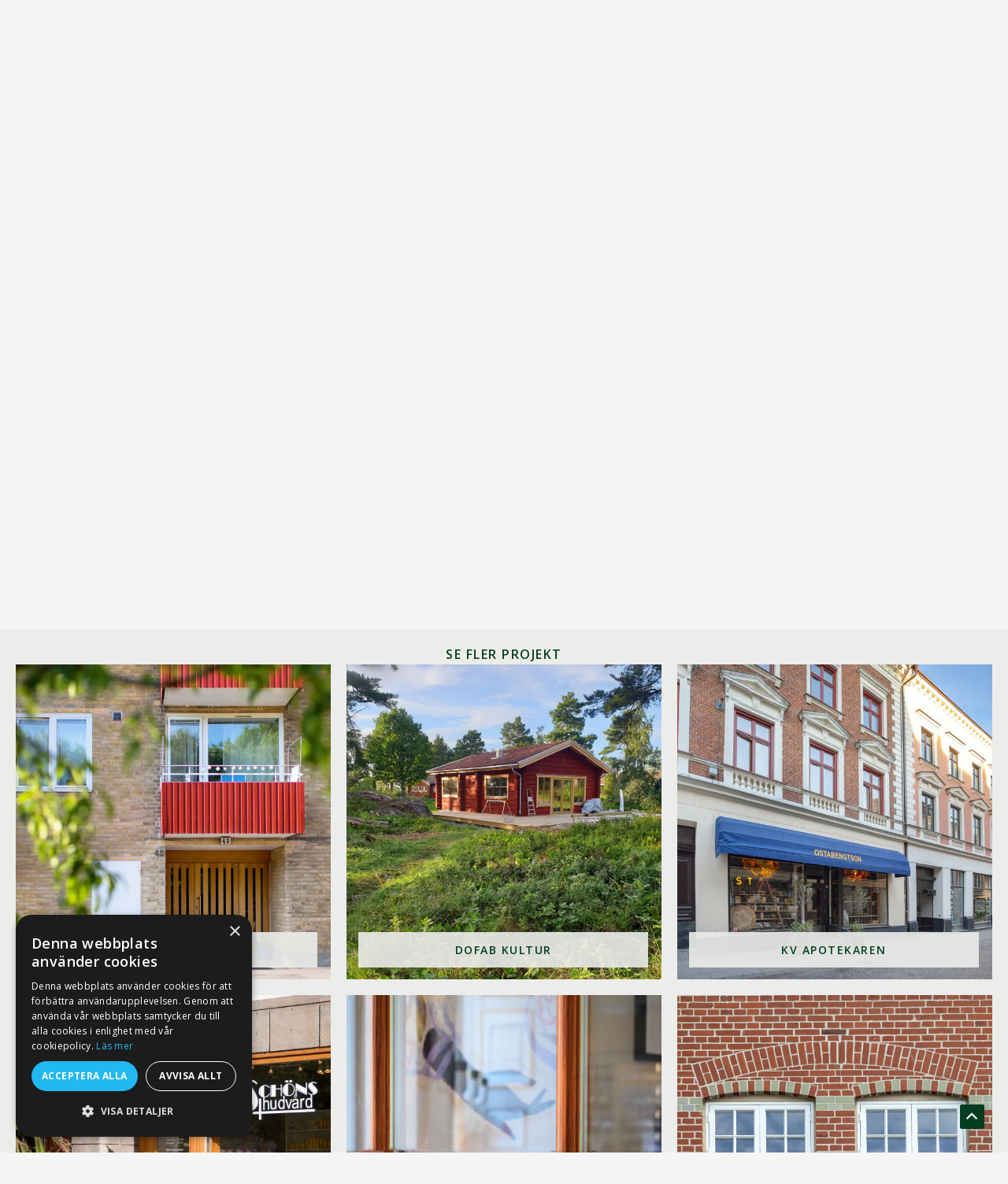

--- FILE ---
content_type: text/css
request_url: https://www.dofab.se/wp-content/uploads/bb-plugin/cache/3a7d7db84e5a51d375988534da4f4b71-layout-bundle.css?ver=2.9.4.2-1.5.2.1
body_size: 32471
content:
.fl-builder-content *,.fl-builder-content *:before,.fl-builder-content *:after {-webkit-box-sizing: border-box;-moz-box-sizing: border-box;box-sizing: border-box;}.fl-row:before,.fl-row:after,.fl-row-content:before,.fl-row-content:after,.fl-col-group:before,.fl-col-group:after,.fl-col:before,.fl-col:after,.fl-module:not([data-accepts]):before,.fl-module:not([data-accepts]):after,.fl-module-content:before,.fl-module-content:after {display: table;content: " ";}.fl-row:after,.fl-row-content:after,.fl-col-group:after,.fl-col:after,.fl-module:not([data-accepts]):after,.fl-module-content:after {clear: both;}.fl-clear {clear: both;}.fl-row,.fl-row-content {margin-left: auto;margin-right: auto;min-width: 0;}.fl-row-content-wrap {position: relative;}.fl-builder-mobile .fl-row-bg-photo .fl-row-content-wrap {background-attachment: scroll;}.fl-row-bg-video,.fl-row-bg-video .fl-row-content,.fl-row-bg-embed,.fl-row-bg-embed .fl-row-content {position: relative;}.fl-row-bg-video .fl-bg-video,.fl-row-bg-embed .fl-bg-embed-code {bottom: 0;left: 0;overflow: hidden;position: absolute;right: 0;top: 0;}.fl-row-bg-video .fl-bg-video video,.fl-row-bg-embed .fl-bg-embed-code video {bottom: 0;left: 0px;max-width: none;position: absolute;right: 0;top: 0px;}.fl-row-bg-video .fl-bg-video video {min-width: 100%;min-height: 100%;width: auto;height: auto;}.fl-row-bg-video .fl-bg-video iframe,.fl-row-bg-embed .fl-bg-embed-code iframe {pointer-events: none;width: 100vw;height: 56.25vw; max-width: none;min-height: 100vh;min-width: 177.77vh; position: absolute;top: 50%;left: 50%;-ms-transform: translate(-50%, -50%); -webkit-transform: translate(-50%, -50%); transform: translate(-50%, -50%);}.fl-bg-video-fallback {background-position: 50% 50%;background-repeat: no-repeat;background-size: cover;bottom: 0px;left: 0px;position: absolute;right: 0px;top: 0px;}.fl-row-bg-slideshow,.fl-row-bg-slideshow .fl-row-content {position: relative;}.fl-row .fl-bg-slideshow {bottom: 0;left: 0;overflow: hidden;position: absolute;right: 0;top: 0;z-index: 0;}.fl-builder-edit .fl-row .fl-bg-slideshow * {bottom: 0;height: auto !important;left: 0;position: absolute !important;right: 0;top: 0;}.fl-row-bg-overlay .fl-row-content-wrap:after {border-radius: inherit;content: '';display: block;position: absolute;top: 0;right: 0;bottom: 0;left: 0;z-index: 0;}.fl-row-bg-overlay .fl-row-content {position: relative;z-index: 1;}.fl-row-default-height .fl-row-content-wrap,.fl-row-custom-height .fl-row-content-wrap {display: -webkit-box;display: -webkit-flex;display: -ms-flexbox;display: flex;min-height: 100vh;}.fl-row-overlap-top .fl-row-content-wrap {display: -webkit-inline-box;display: -webkit-inline-flex;display: -moz-inline-box;display: -ms-inline-flexbox;display: inline-flex;width: 100%;}.fl-row-default-height .fl-row-content-wrap,.fl-row-custom-height .fl-row-content-wrap {min-height: 0;}.fl-row-default-height .fl-row-content,.fl-row-full-height .fl-row-content,.fl-row-custom-height .fl-row-content {-webkit-box-flex: 1 1 auto; -moz-box-flex: 1 1 auto;-webkit-flex: 1 1 auto;-ms-flex: 1 1 auto;flex: 1 1 auto;}.fl-row-default-height .fl-row-full-width.fl-row-content,.fl-row-full-height .fl-row-full-width.fl-row-content,.fl-row-custom-height .fl-row-full-width.fl-row-content {max-width: 100%;width: 100%;}.fl-row-default-height.fl-row-align-center .fl-row-content-wrap,.fl-row-full-height.fl-row-align-center .fl-row-content-wrap,.fl-row-custom-height.fl-row-align-center .fl-row-content-wrap {-webkit-align-items: center;-webkit-box-align: center;-webkit-box-pack: center;-webkit-justify-content: center;-ms-flex-align: center;-ms-flex-pack: center;justify-content: center;align-items: center;}.fl-row-default-height.fl-row-align-bottom .fl-row-content-wrap,.fl-row-full-height.fl-row-align-bottom .fl-row-content-wrap,.fl-row-custom-height.fl-row-align-bottom .fl-row-content-wrap {-webkit-align-items: flex-end;-webkit-justify-content: flex-end;-webkit-box-align: end;-webkit-box-pack: end;-ms-flex-align: end;-ms-flex-pack: end;justify-content: flex-end;align-items: flex-end;}.fl-col-group-equal-height {display: flex;flex-wrap: wrap;width: 100%;}.fl-col-group-equal-height.fl-col-group-has-child-loading {flex-wrap: nowrap;}.fl-col-group-equal-height .fl-col,.fl-col-group-equal-height .fl-col-content {display: flex;flex: 1 1 auto;}.fl-col-group-equal-height .fl-col-content {flex-direction: column;flex-shrink: 1;min-width: 1px;max-width: 100%;width: 100%;}.fl-col-group-equal-height:before,.fl-col-group-equal-height .fl-col:before,.fl-col-group-equal-height .fl-col-content:before,.fl-col-group-equal-height:after,.fl-col-group-equal-height .fl-col:after,.fl-col-group-equal-height .fl-col-content:after{content: none;}.fl-col-group-nested.fl-col-group-equal-height.fl-col-group-align-top .fl-col-content,.fl-col-group-equal-height.fl-col-group-align-top .fl-col-content {justify-content: flex-start;}.fl-col-group-nested.fl-col-group-equal-height.fl-col-group-align-center .fl-col-content,.fl-col-group-equal-height.fl-col-group-align-center .fl-col-content {justify-content: center;}.fl-col-group-nested.fl-col-group-equal-height.fl-col-group-align-bottom .fl-col-content,.fl-col-group-equal-height.fl-col-group-align-bottom .fl-col-content {justify-content: flex-end;}.fl-col-group-equal-height.fl-col-group-align-center .fl-col-group {width: 100%;}.fl-col {float: left;min-height: 1px;}.fl-col-bg-overlay .fl-col-content {position: relative;}.fl-col-bg-overlay .fl-col-content:after {border-radius: inherit;content: '';display: block;position: absolute;top: 0;right: 0;bottom: 0;left: 0;z-index: 0;}.fl-col-bg-overlay .fl-module {position: relative;z-index: 2;}.single:not(.woocommerce).single-fl-builder-template .fl-content {width: 100%;}.fl-builder-layer {position: absolute;top:0;left:0;right: 0;bottom: 0;z-index: 0;pointer-events: none;overflow: hidden;}.fl-builder-shape-layer {z-index: 0;}.fl-builder-shape-layer.fl-builder-bottom-edge-layer {z-index: 1;}.fl-row-bg-overlay .fl-builder-shape-layer {z-index: 1;}.fl-row-bg-overlay .fl-builder-shape-layer.fl-builder-bottom-edge-layer {z-index: 2;}.fl-row-has-layers .fl-row-content {z-index: 1;}.fl-row-bg-overlay .fl-row-content {z-index: 2;}.fl-builder-layer > * {display: block;position: absolute;top:0;left:0;width: 100%;}.fl-builder-layer + .fl-row-content {position: relative;}.fl-builder-layer .fl-shape {fill: #aaa;stroke: none;stroke-width: 0;width:100%;}@supports (-webkit-touch-callout: inherit) {.fl-row.fl-row-bg-parallax .fl-row-content-wrap,.fl-row.fl-row-bg-fixed .fl-row-content-wrap {background-position: center !important;background-attachment: scroll !important;}}@supports (-webkit-touch-callout: none) {.fl-row.fl-row-bg-fixed .fl-row-content-wrap {background-position: center !important;background-attachment: scroll !important;}}.fl-clearfix:before,.fl-clearfix:after {display: table;content: " ";}.fl-clearfix:after {clear: both;}.sr-only {position: absolute;width: 1px;height: 1px;padding: 0;overflow: hidden;clip: rect(0,0,0,0);white-space: nowrap;border: 0;}.fl-builder-content a.fl-button,.fl-builder-content a.fl-button:visited {border-radius: 4px;-moz-border-radius: 4px;-webkit-border-radius: 4px;display: inline-block;font-size: 16px;font-weight: normal;line-height: 18px;padding: 12px 24px;text-decoration: none;text-shadow: none;}.fl-builder-content .fl-button:hover {text-decoration: none;}.fl-builder-content .fl-button:active {position: relative;top: 1px;}.fl-builder-content .fl-button-width-full .fl-button {display: block;text-align: center;}.fl-builder-content .fl-button-width-custom .fl-button {display: inline-block;text-align: center;max-width: 100%;}.fl-builder-content .fl-button-left {text-align: left;}.fl-builder-content .fl-button-center {text-align: center;}.fl-builder-content .fl-button-right {text-align: right;}.fl-builder-content .fl-button i {font-size: 1.3em;height: auto;margin-right:8px;vertical-align: middle;width: auto;}.fl-builder-content .fl-button i.fl-button-icon-after {margin-left: 8px;margin-right: 0;}.fl-builder-content .fl-button-has-icon .fl-button-text {vertical-align: middle;}.fl-icon-wrap {display: inline-block;}.fl-icon {display: table-cell;vertical-align: middle;}.fl-icon a {text-decoration: none;}.fl-icon i {float: right;height: auto;width: auto;}.fl-icon i:before {border: none !important;height: auto;width: auto;}.fl-icon-text {display: table-cell;text-align: left;padding-left: 15px;vertical-align: middle;}.fl-icon-text-empty {display: none;}.fl-icon-text *:last-child {margin: 0 !important;padding: 0 !important;}.fl-icon-text a {text-decoration: none;}.fl-icon-text span {display: block;}.fl-icon-text span.mce-edit-focus {min-width: 1px;}.fl-module img {max-width: 100%;}.fl-photo {line-height: 0;position: relative;}.fl-photo-align-left {text-align: left;}.fl-photo-align-center {text-align: center;}.fl-photo-align-right {text-align: right;}.fl-photo-content {display: inline-block;line-height: 0;position: relative;max-width: 100%;}.fl-photo-img-svg {width: 100%;}.fl-photo-content img {display: inline;height: auto;max-width: 100%;}.fl-photo-crop-circle img {-webkit-border-radius: 100%;-moz-border-radius: 100%;border-radius: 100%;}.fl-photo-caption {font-size: 13px;line-height: 18px;overflow: hidden;text-overflow: ellipsis;}.fl-photo-caption-below {padding-bottom: 20px;padding-top: 10px;}.fl-photo-caption-hover {background: rgba(0,0,0,0.7);bottom: 0;color: #fff;left: 0;opacity: 0;filter: alpha(opacity = 0);padding: 10px 15px;position: absolute;right: 0;-webkit-transition:opacity 0.3s ease-in;-moz-transition:opacity 0.3s ease-in;transition:opacity 0.3s ease-in;}.fl-photo-content:hover .fl-photo-caption-hover {opacity: 100;filter: alpha(opacity = 100);}.fl-builder-pagination,.fl-builder-pagination-load-more {padding: 40px 0;}.fl-builder-pagination ul.page-numbers {list-style: none;margin: 0;padding: 0;text-align: center;}.fl-builder-pagination li {display: inline-block;list-style: none;margin: 0;padding: 0;}.fl-builder-pagination li a.page-numbers,.fl-builder-pagination li span.page-numbers {border: 1px solid #e6e6e6;display: inline-block;padding: 5px 10px;margin: 0 0 5px;}.fl-builder-pagination li a.page-numbers:hover,.fl-builder-pagination li span.current {background: #f5f5f5;text-decoration: none;}.fl-slideshow,.fl-slideshow * {-webkit-box-sizing: content-box;-moz-box-sizing: content-box;box-sizing: content-box;}.fl-slideshow .fl-slideshow-image img {max-width: none !important;}.fl-slideshow-social {line-height: 0 !important;}.fl-slideshow-social * {margin: 0 !important;}.fl-builder-content .bx-wrapper .bx-viewport {background: transparent;border: none;box-shadow: none;-moz-box-shadow: none;-webkit-box-shadow: none;left: 0;}.mfp-wrap button.mfp-arrow,.mfp-wrap button.mfp-arrow:active,.mfp-wrap button.mfp-arrow:hover,.mfp-wrap button.mfp-arrow:focus {background: transparent !important;border: none !important;outline: none;position: absolute;top: 50%;box-shadow: none !important;-moz-box-shadow: none !important;-webkit-box-shadow: none !important;}.mfp-wrap .mfp-close,.mfp-wrap .mfp-close:active,.mfp-wrap .mfp-close:hover,.mfp-wrap .mfp-close:focus {background: transparent !important;border: none !important;outline: none;position: absolute;top: 0;box-shadow: none !important;-moz-box-shadow: none !important;-webkit-box-shadow: none !important;}.admin-bar .mfp-wrap .mfp-close,.admin-bar .mfp-wrap .mfp-close:active,.admin-bar .mfp-wrap .mfp-close:hover,.admin-bar .mfp-wrap .mfp-close:focus {top: 32px!important;}img.mfp-img {padding: 0;}.mfp-counter {display: none;}.mfp-wrap .mfp-preloader.fa {font-size: 30px;}.fl-form-field {margin-bottom: 15px;}.fl-form-field input.fl-form-error {border-color: #DD6420;}.fl-form-error-message {clear: both;color: #DD6420;display: none;padding-top: 8px;font-size: 12px;font-weight: lighter;}.fl-form-button-disabled {opacity: 0.5;}.fl-animation {opacity: 0;}body.fl-no-js .fl-animation {opacity: 1;}.fl-builder-preview .fl-animation,.fl-builder-edit .fl-animation,.fl-animated {opacity: 1;}.fl-animated {animation-fill-mode: both;-webkit-animation-fill-mode: both;}.fl-button.fl-button-icon-animation i {width: 0 !important;opacity: 0;-ms-filter: "alpha(opacity=0)";transition: all 0.2s ease-out;-webkit-transition: all 0.2s ease-out;}.fl-button.fl-button-icon-animation:hover i {opacity: 1! important;-ms-filter: "alpha(opacity=100)";}.fl-button.fl-button-icon-animation i.fl-button-icon-after {margin-left: 0px !important;}.fl-button.fl-button-icon-animation:hover i.fl-button-icon-after {margin-left: 10px !important;}.fl-button.fl-button-icon-animation i.fl-button-icon-before {margin-right: 0 !important;}.fl-button.fl-button-icon-animation:hover i.fl-button-icon-before {margin-right: 20px !important;margin-left: -10px;}.fl-builder-content a.fl-button,.fl-builder-content a.fl-button:visited {background: #fafafa;border: 1px solid #ccc;color: #333;}.fl-builder-content a.fl-button *,.fl-builder-content a.fl-button:visited * {color: #333;}@media (max-width: 1200px) {}@media (max-width: 992px) { .fl-col-group.fl-col-group-medium-reversed {display: -webkit-flex;display: flex;-webkit-flex-wrap: wrap-reverse;flex-wrap: wrap-reverse;flex-direction: row-reverse;} }@media (max-width: 768px) { .fl-row-content-wrap {background-attachment: scroll !important;}.fl-row-bg-parallax .fl-row-content-wrap {background-attachment: scroll !important;background-position: center center !important;}.fl-col-group.fl-col-group-equal-height {display: block;}.fl-col-group.fl-col-group-equal-height.fl-col-group-custom-width {display: -webkit-box;display: -webkit-flex;display: flex;}.fl-col-group.fl-col-group-responsive-reversed {display: -webkit-flex;display: flex;-webkit-flex-wrap: wrap-reverse;flex-wrap: wrap-reverse;flex-direction: row-reverse;}.fl-col-group.fl-col-group-responsive-reversed .fl-col:not(.fl-col-small-custom-width) {flex-basis: 100%;width: 100% !important;}.fl-col-group.fl-col-group-medium-reversed:not(.fl-col-group-responsive-reversed) {display: unset;display: unset;-webkit-flex-wrap: unset;flex-wrap: unset;flex-direction: unset;}.fl-col {clear: both;float: none;margin-left: auto;margin-right: auto;width: auto !important;}.fl-col-small:not(.fl-col-small-full-width) {max-width: 400px;}.fl-block-col-resize {display:none;}.fl-row[data-node] .fl-row-content-wrap {margin: 0;padding-left: 0;padding-right: 0;}.fl-row[data-node] .fl-bg-video,.fl-row[data-node] .fl-bg-slideshow {left: 0;right: 0;}.fl-col[data-node] .fl-col-content {margin: 0;padding-left: 0;padding-right: 0;} }@media (min-width: 1201px) {html .fl-visible-large:not(.fl-visible-desktop),html .fl-visible-medium:not(.fl-visible-desktop),html .fl-visible-mobile:not(.fl-visible-desktop) {display: none;}}@media (min-width: 993px) and (max-width: 1200px) {html .fl-visible-desktop:not(.fl-visible-large),html .fl-visible-medium:not(.fl-visible-large),html .fl-visible-mobile:not(.fl-visible-large) {display: none;}}@media (min-width: 769px) and (max-width: 992px) {html .fl-visible-desktop:not(.fl-visible-medium),html .fl-visible-large:not(.fl-visible-medium),html .fl-visible-mobile:not(.fl-visible-medium) {display: none;}}@media (max-width: 768px) {html .fl-visible-desktop:not(.fl-visible-mobile),html .fl-visible-large:not(.fl-visible-mobile),html .fl-visible-medium:not(.fl-visible-mobile) {display: none;}}.fl-col-content {display: flex;flex-direction: column;margin-top: 0px;margin-right: 0px;margin-bottom: 0px;margin-left: 0px;padding-top: 0px;padding-right: 0px;padding-bottom: 0px;padding-left: 0px;}.fl-row-fixed-width {max-width: 1100px;}.fl-row-content-wrap {margin-top: 0px;margin-right: 0px;margin-bottom: 0px;margin-left: 0px;padding-top: 20px;padding-right: 20px;padding-bottom: 20px;padding-left: 20px;}.fl-module-content, .fl-module:where(.fl-module:not(:has(> .fl-module-content))) {margin-top: 20px;margin-right: 20px;margin-bottom: 20px;margin-left: 20px;}.fl-node-0vp2bgmfxld3 {color: #063d20;}.fl-builder-content .fl-node-0vp2bgmfxld3 *:not(input):not(textarea):not(select):not(a):not(h1):not(h2):not(h3):not(h4):not(h5):not(h6):not(.fl-menu-mobile-toggle) {color: inherit;}.fl-builder-content .fl-node-0vp2bgmfxld3 a {color: #063d20;}.fl-builder-content .fl-node-0vp2bgmfxld3 a:hover {color: #df7e00;}.fl-builder-content .fl-node-0vp2bgmfxld3 h1,.fl-builder-content .fl-node-0vp2bgmfxld3 h2,.fl-builder-content .fl-node-0vp2bgmfxld3 h3,.fl-builder-content .fl-node-0vp2bgmfxld3 h4,.fl-builder-content .fl-node-0vp2bgmfxld3 h5,.fl-builder-content .fl-node-0vp2bgmfxld3 h6,.fl-builder-content .fl-node-0vp2bgmfxld3 h1 a,.fl-builder-content .fl-node-0vp2bgmfxld3 h2 a,.fl-builder-content .fl-node-0vp2bgmfxld3 h3 a,.fl-builder-content .fl-node-0vp2bgmfxld3 h4 a,.fl-builder-content .fl-node-0vp2bgmfxld3 h5 a,.fl-builder-content .fl-node-0vp2bgmfxld3 h6 a {color: #063d20;}.fl-node-0vp2bgmfxld3 > .fl-row-content-wrap {background-color: #ecedea;border-top-width: 1px;border-right-width: 0px;border-bottom-width: 1px;border-left-width: 0px;}.fl-node-0vp2bgmfxld3 .fl-row-content {max-width: 1160px;} .fl-node-0vp2bgmfxld3 > .fl-row-content-wrap {padding-top:0px;padding-bottom:0px;}@media ( max-width: 768px ) { .fl-node-0vp2bgmfxld3.fl-row > .fl-row-content-wrap {padding-top:0px;padding-right:0px;padding-bottom:0px;padding-left:0px;}}.fl-node-ft2oucyzpqd6 .fl-row-content {max-width: 1200px;}.fl-node-uoat2eqhfxsj > .fl-row-content-wrap {border-top-width: 1px;border-right-width: 0px;border-bottom-width: 1px;border-left-width: 0px;}.fl-node-uoat2eqhfxsj.fl-row-fixed-width, .fl-node-uoat2eqhfxsj .fl-row-fixed-width {max-width: 800px;} .fl-node-uoat2eqhfxsj > .fl-row-content-wrap {padding-top:0px;padding-bottom:60px;}.fl-node-618b88519551f > .fl-row-content-wrap {background-color: #ecedea;}.fl-node-618b885195521 {width: 100%;}.fl-node-hkmrl7i2z0d6 {width: 100%;}.fl-node-9moeuwr8zcfd {width: 50%;}.fl-node-3zs1jtgr6vxe {width: 100%;}.fl-node-hsj1v0zka5gd {width: 50%;}.fl-node-5gdb3o1742kv {width: 100%;}.fl-module-heading .fl-heading {padding: 0 !important;margin: 0 !important;}.fl-node-618b885195519.fl-module-heading .fl-heading {font-size: 36px;} .fl-node-618b885195519 > .fl-module-content {margin-top:22px;}@media (max-width: 768px) { .fl-node-618b885195519 > .fl-module-content { margin-top:20px; } }img.mfp-img {padding-bottom: 40px !important;}.fl-builder-edit .fl-fill-container img {transition: object-position .5s;}.fl-fill-container :is(.fl-module-content, .fl-photo, .fl-photo-content, img) {height: 100% !important;width: 100% !important;}@media (max-width: 768px) { .fl-photo-content,.fl-photo-img {max-width: 100%;} }.fl-node-618b8989e8549, .fl-node-618b8989e8549 .fl-photo {text-align: center;}.fl-node-618b8989e8549 .fl-photo-content, .fl-node-618b8989e8549 .fl-photo-img {width: 100vw;}.fl-node-618b8989e8549 .fl-photo-img {border-style: solid;border-width: 0;background-clip: border-box;border-color: #ffffff;border-top-width: 12px;border-right-width: 12px;border-bottom-width: 0px;border-left-width: 12px;} .fl-node-618b8989e8549 > .fl-module-content {margin-top:15px;margin-right:8px;margin-left:8px;} .pp-breadcrumbs {font-family: inherit !important;font-size: inherit !important;}.pp-breadcrumbs a,.pp-breadcrumbs span {display: inline-block;}.pp-breadcrumbs a span {padding: 0 !important;border: 0 !important;box-shadow: none !important;border-radius: 0 !important;margin: 0 !important;background-color: transparent !important;}.pp-breadcrumbs p {margin-bottom: 0;}.pp-breadcrumbs .rank-math-breadcrumb .separator {margin: 0 5px;}.pp-breadcrumbs .breadcrumb>li+li:before {display: none;}@media (max-width: 768px) {}.fl-node-esq8lx13tcod .pp-breadcrumbs {}.fl-node-esq8lx13tcod .pp-breadcrumbs a,.fl-node-esq8lx13tcod .pp-breadcrumbs span:not(.separator) {}.fl-node-esq8lx13tcod .pp-breadcrumbs a:hover,.fl-node-esq8lx13tcod .pp-breadcrumbs span:not(.separator):hover {}.fl-node-esq8lx13tcod .pp-breadcrumbs {text-align: left;}.fl-node-k0uj51c7q9n2.fl-module-heading .fl-heading {text-align: center;}.clearfix:before,.clearfix:after {content: "";display: table;}.clearfix:after {clear: both;}.fl-row-fixed-width {min-width: 1px;}.fl-col-group.fl-col-group-responsive-reversed,.fl-col-group.fl-col-group-responsive-reversed .fl-col,.fl-col-group.fl-col-group-responsive-reversed .fl-col-content,.fl-col-group-equal-height .fl-col,.fl-col-group-equal-height .fl-col-content {min-width: 0px;}.pp-posts-wrapper .sr-only {position: absolute !important;height: 1px !important;width: 1px !important;margin: 0 !important;padding: 0 !important;clip: rect(1px 1px 1px 1px);clip: rect(1px,1px,1px,1px);clip-path: polygon(0px 0px, 0px 0px, 0px 0px);-webkit-clip-path: polygon(0px 0px, 0px 0px, 0px 0px);overflow: hidden !important;border: 0 !important;box-shadow: none !important;}.pp-posts-loader {display: none;text-align: center;}.pp-posts-wrapper {position: relative;}.pp-content-post-grid #infscr-loading {position: absolute;bottom: -10px;}.rtl .pp-content-post-grid.pp-is-filtering:after {left: auto;right: 50%;}.pp-content-post-grid.pp-is-filtering .pp-content-post {opacity: 0.5;}.pp-post-filters-wrapper {position: relative;}.pp-post-filters-toggle {display: none;padding: 10px 15px;cursor: pointer;margin-bottom: 10px;}.pp-post-filters-toggle:after {content: "+";float: right;font-size: 18px;font-weight: bold;line-height: 1;}.pp-post-filters-toggle.pp-post-filters-open:after {content: "-";}.pp-post-filters-wrapper.pp-filter-mobile {display: none;}.pp-post-filters-wrapper .pp-close-icon {background: #ddd;padding: 3px 8px;position: absolute;top: -35px;right: 0;cursor: pointer;display: none;}.pp-post-filters-wrapper.pp-filter-mobile .pp-close-icon {display: block;}.pp-filter-title-mobile {display: none;font-size: 18px;padding: 5px 20px;border: 2px solid #222;margin-bottom: 20px;color: #333;cursor: pointer;}.pp-post-filters {padding-left: 0;margin-left: 0;text-align: left;margin-bottom: 30px;}.pp-post-filters li {display: inline-block;margin-right: 10px;cursor: pointer;padding: 8px 10px;color: #000;-webkit-transition: all 0.2s ease-in;-moz-transition: all 0.2s ease-in;-ms-transition: all 0.2s ease-in;-o-transition: all 0.2s ease-in;transition: all 0.2s ease-in;}.pp-post-filters li:hover {-webkit-transition: all 0.2s ease-in;-moz-transition: all 0.2s ease-in;-ms-transition: all 0.2s ease-in;-o-transition: all 0.2s ease-in;transition: all 0.2s ease-in;}.pp-content-post a {border: none;}.pp-content-post img {contain-intrinsic-size: unset;}.pp-content-post a,.pp-content-post .pp-post-content,.pp-content-post .pp-post-meta {transition: color 0.3s ease-in-out;}.pp-content-post-carousel .owl-carousel {overflow: hidden;}.pp-content-post-carousel:not(.pp-auto-height) .owl-carousel .owl-stage-outer {overflow: initial;}.pp-content-post-carousel .owl-carousel.owl-loaded:focus {outline: none;}.pp-content-grid-post .pp-content-category-list,.pp-content-carousel-post .pp-content-category-list {margin-top: 15px;padding-top: 10px;border-top: 1px solid #eee;position: relative;z-index: 2;}.pp-content-grid-post .pp-content-grid-more,.pp-content-carousel-post .pp-content-carousel-more {display: inline-block;}.pp-content-post .pp-post-title a,.pp-content-post .pp-more-link-button {text-decoration: none;}.pp-content-post .pp-post-title-divider {display: inline-block;height: 2px;width: 50px;margin-bottom: 7px;}.pp-content-grid-image > a,.pp-content-carousel-image > a {display: block;}.pp-content-post-grid:not(.pp-css-grid) .pp-content-post .pp-post-image,.pp-content-post-carousel .pp-content-post .pp-post-image {position: relative;}.pp-content-post .pp-post-image .pp-post-featured-img a {display: block;}.pp-content-post.pp-grid-style-9 .pp-post-image a {width: 100%;height: 100%;}.pp-content-post .pp-post-image .fl-photo-content {display: block;}.pp-content-post .pp-post-image .pp-content-category-list {position: absolute;top: 0;margin-top: 0;background: #000;color: #fff;text-decoration: none;border-top: 0;padding: 10px;z-index: 1;}.pp-content-post .pp-post-image .pp-content-category-list a {color: #fff;}.pp-content-post .pp-post-image .pp-post-title {position: absolute;bottom: 0;width: 100%;padding: 15px;}.pp-content-post.pp-grid-style-4 .pp-post-image {overflow: hidden;position: relative;}.pp-content-post.pp-grid-style-4 .pp-post-image img {-moz-transition: all 0.3s;-webkit-transition: all 0.3s;transition: all 0.3s;}.pp-content-post.pp-grid-style-4:hover .pp-post-image img {-moz-transform: scale(1.1, 1.1);-webkit-transform: scale(1.1, 1.1);transform: scale(1.1, 1.1);}.pp-content-post.pp-grid-style-5 .pp-content-post-date {float: left;text-align: center;width: 38px;}.pp-content-post.pp-grid-style-5 .pp-content-post-date span.pp-post-day {display: block;padding: 5px 0px;font-size: 15px;}.pp-content-post.pp-grid-style-5 .pp-content-post-date span.pp-post-month {display: block;padding: 5px 0;font-size: 13px;}.pp-content-post.pp-grid-style-5 .pp-content-post-data {margin-left: 20px;float: left;width: 70%;text-align: left;}.pp-content-post.pp-grid-style-6 .pp-post-image {text-align: center;}.pp-content-post.pp-grid-style-6 .pp-post-image .pp-content-post-date {display: block;margin: 0 auto;padding: 10px;border-radius: 100%;width: 60px;height: 60px;margin-top: -30px;text-transform: uppercase;font-size: 14px;line-height: 1.5;position: relative;}.pp-content-post.pp-grid-style-6 .pp-post-image .pp-content-post-date span {display: block;}.pp-content-post.pp-grid-style-7 .pp-content-body {max-width: 90%;margin: 0 auto;margin-top: -10%;position: relative;-webkit-transition: background-color 0.3s ease-in;-moz-transition: background-color 0.3s ease-in;-ms-transition: background-color 0.3s ease-in;-o-transition: background-color 0.3s ease-in;transition: background-color 0.3s ease-in;}.pp-content-post.pp-grid-style-7:hover .pp-content-body {-webkit-transition: background-color 0.3s ease-in;-moz-transition: background-color 0.3s ease-in;-ms-transition: background-color 0.3s ease-in;-o-transition: background-color 0.3s ease-in;transition: background-color 0.3s ease-in;}.pp-content-post.pp-grid-style-7 .pp-content-post-meta {border-bottom: 1px solid #eee;margin-bottom: 10px;}.pp-content-post-grid.pp-content-alternate .pp-content-post .pp-content-alternate-wrap {display: flex;}.pp-content-post-grid.pp-content-alternate .pp-content-post.pp-post-2n .pp-content-alternate-wrap {flex-direction: row-reverse;}.pp-content-post-grid.pp-content-alternate .pp-content-post .pp-content-alternate-wrap .pp-content-grid-image,.pp-content-post-grid.pp-content-alternate .pp-content-post .pp-content-alternate-wrap .pp-content-grid-inner { width: 50%;overflow: hidden;}.pp-content-post-grid.pp-content-alternate .pp-content-post .pp-content-alternate-wrap .pp-content-grid-image *:not(.pp-post-meta) {height: 100% !important;}.pp-content-post-grid.pp-content-alternate .pp-content-post .pp-content-alternate-wrap .pp-content-grid-image img {object-fit: cover;}.pp-content-post {overflow: hidden;}.pp-content-post,.pp-content-post:hover {-webkit-transition: background-color 0.3s ease-in-out;-moz-transition: background-color 0.3s ease-in-out;-ms-transition: background-color 0.3s ease-in-out;-o-transition: background-color 0.3s ease-in-out;transition: background-color 0.3s ease-in-out;}.pp-content-post-grid {margin: 0 auto;position: relative;}.pp-content-grid-image img {height: auto !important;width: 100%;}.pp-post-featured-img img {-webkit-transition-duration: 0.3s;-moz-transition-duration: 0.3s;-ms-transition-duration: 0.3s;-o-transition-duration: 0.3s;transition-duration: 0.3s;}.pp-content-grid-content p:last-of-type {margin-bottom: 0;padding-bottom: 0;}.pp-content-grid-title,.pp-content-carousel-title {margin: 0;padding: 0;}.pp-content-post-meta {font-size: 14px;padding-bottom: 10px;position: relative;z-index: 2;}.pp-content-grid #infscr-loading {bottom: 0;left: 0;right: 0;padding: 40px 0;position: absolute;text-align: center;width: 100%;}.pp-content-post .pp-more-link-button,.pp-content-post .pp-add-to-cart a {display: inline-table;text-align: center;-webkit-transition: all 0.2s ease-in;-moz-transition: all 0.2s ease-in;-ms-transition: all 0.2s ease-in;-o-transition: all 0.2s ease-in;transition: all 0.2s ease-in;}.pp-content-grid-pagination ul.page-numbers {display: inline-block;}.pp-content-grid-pagination li {text-align: center;}.pp-content-post .pp-more-link-button:hover,.pp-content-grid-pagination li a.page-numbers:hover,.pp-content-post .pp-add-to-cart a {-webkit-transition: all 0.2s ease-in;-moz-transition: all 0.2s ease-in;-ms-transition: all 0.2s ease-in;-o-transition: all 0.2s ease-in;transition: all 0.2s ease-in;}.pp-content-grid-pagination li a.page-numbers {-webkit-transition: all 0.2s ease-in;-moz-transition: all 0.2s ease-in;-ms-transition: all 0.2s ease-in;-o-transition: all 0.2s ease-in;transition: all 0.2s ease-in;}.pp-content-grid-pagination li .page-numbers {min-width: 35px !important;display: block !important;}.pp-content-grid-pagination li .page-numbers:last-child {margin-right: 0;}.pp-content-grid-load-more a {display: inline-block;}.pp-content-grid-load-more a.disabled {opacity: 0.8;pointer-events: none;}.pp-content-grid-load-more a .pp-grid-loader-icon {display: none;}.pp-content-grid-load-more a .pp-grid-loader-icon img {height: 18px;margin-left: 3px;width: auto;}.pp-content-grid-load-more a.loading .pp-grid-loader-icon {display: inline;}.pp-content-grid-loader {margin-top: 10px;}.pp-content-grid-loader .pp-grid-loader-text {color: #999999;}.pp-content-grid-loader .pp-grid-loader-icon img {height: 18px;}.pp-content-post a.pp-post-link {display: block;width: 100%;height: 100%;position: absolute;top: 0;left: 0;z-index: 1;}.pp-post-feed-post {border-bottom: 1px solid #e6e6e6;margin-bottom: 40px;padding-bottom: 40px;}.pp-post-feed-post:last-child {border-bottom: none;margin-bottom: 0;padding-bottom: 0;}.pp-post-feed-header {margin-bottom: 25px;}.pp-post-feed-header a {text-decoration: none;}body h2.pp-post-feed-title {margin: 0 0 10px;padding: 0;}body .pp-post-feed-meta {font-size: 14px;}.pp-post-feed-meta .fl-sep {margin: 0 3px;}.pp-post-feed-image {margin-bottom: 25px;}.pp-post-feed-image img {height: auto !important;width: 100% !important;}.pp-post-feed-image-beside .pp-post-feed-image {float: left;width: 33%;}.pp-post-feed-image-beside.pp-post-feed-has-image .pp-post-feed-content {margin-left: 37%;}.pp-post-feed-content a {text-decoration: none;}.pp-post-feed-content p:last-of-type {margin-bottom: 0;padding-bottom: 0;}.pp-post-feed-more {margin-top: 15px;display: inline-block;}.pp-post-feed #infscr-loading {padding: 40px 0;text-align: center;width: 100%;}.pp-content-grid-empty {border: 1px dashed #ccc;font-size: 16px;padding: 20px;text-align: center;}.pp-post-carousel-navigation{position: absolute;top: 50%;left: 0;right: 0;z-index: 20;margin-top: -16px;}.pp-post-carousel-navigation a{position: absolute;display: inline-block;}.pp-post-carousel-navigation a a {display: none;}.pp-post-carousel-navigation a:hover{ opacity: 1; }.pp-post-carousel-navigation .carousel-prev{ left: 0; }.pp-post-carousel-navigation .carousel-next{ right: 0; }.pp-post-carousel-navigation .fl-post-carousel-svg-container{position: relative;width: 32px;height: 32px;}.pp-content-carousel-image img {height: auto;}.pp-content-post-carousel .owl-theme .owl-dots {margin-top: 10px;}.pp-content-post-carousel .owl-theme .owl-controls .owl-page span {margin: 5px;}.pp-content-post-carousel {position: relative;}.pp-content-post-carousel .owl-theme .owl-controls .owl-buttons div,.pp-content-post-carousel .owl-nav button {position: absolute;top: 40%;line-height: 0;margin: 0;padding: 0;font-size: 20px;background-image: none !important;z-index: 1;display: inline-flex;align-items: center;justify-content: center;}.pp-content-post-carousel .owl-nav button {border: none;}.pp-content-post-carousel .owl-nav button svg {height: 1em;}.pp-content-post-carousel .owl-theme .owl-controls .owl-buttons div.owl-prev,.pp-content-post-carousel .owl-nav button.owl-prev {left: -15px;}.pp-content-post-carousel .owl-theme .owl-controls .owl-buttons div.owl-next,.pp-content-post-carousel .owl-nav button.owl-next {right: -15px;}.pp-content-post-carousel .owl-theme .owl-dots .owl-dot {top: 0;background: none !important;}.pp-content-post .star-rating {margin-left: auto;margin-right: auto;-webkit-font-smoothing: antialiased;-moz-osx-font-smoothing: grayscale;float: right;overflow: hidden;position: relative;height: 15px;line-height: 1;font-size: 15px;width: 80px;font-family: star;display: block;float: none;}.pp-content-post .star-rating:before {content: "\73\73\73\73\73";color: #d3ced2;float: left;top: 0;left: 0;position: absolute;}.pp-content-post .star-rating span {overflow: hidden;float: left;top: 0;left: 0;position: absolute;padding-top: 15px;}.pp-content-post .star-rating span:before {content: "\53\53\53\53\53";top: 0;position: absolute;left: 0;color: #000;}.pp-content-post .pp-product-price ins {text-decoration: none;}.pp-content-post.pp-grid-style-6 .star-rating {margin: 0 auto !important;}.pp-content-post.pp-grid-style-9 {position: relative;overflow: hidden;height: 270px;}.pp-content-post.pp-grid-style-9 .pp-content-grid-image {height: 100%;}.pp-content-post.pp-grid-style-9 .pp-post-featured-img {background-repeat: no-repeat;background-position: center center;background-size: cover;height: 100%;position: relative;overflow: hidden;margin: 0;-webkit-transition: all 0.5s ease;-moz-transition: all 0.5s ease;-ms-transition: all 0.5s ease;-o-transition: all 0.5s ease;transition: all 0.5s ease;}.pp-content-post.pp-grid-style-9:hover .pp-post-featured-img {-webkit-transform: scale(1.1);-moz-transform: scale(1.1);-o-transform: scale(1.1);-ms-transform: scale(1.1); -ms-filter: "progid:DXImageTransform.Microsoft.Matrix(M11=1.1, M12=0, M21=0, M22=1.1, SizingMethod='auto expand')";filter: progid:DXImageTransform.Microsoft.Matrix(M11=1.1, M12=0, M21=0, M22=1.1, SizingMethod='auto expand'); transform: scale(1.1);}.pp-content-post.pp-grid-style-9 .pp-post-featured-img a:last-child:before {content: "";display: block;height: 70%;width: 100%;position: absolute;bottom: 0;z-index: 1;background: -moz-linear-gradient(top,rgba(0,0,0,0) 40%,rgba(0,0,0,.7) 100%);background: -webkit-gradient(linear,left top,left bottom,color-stop(40%,rgba(0,0,0,0)),color-stop(100%,rgba(0,0,0,.7)));background: -webkit-linear-gradient(top,rgba(0,0,0,0) 40%,rgba(0,0,0,.7) 100%);background: -o-linear-gradient(top,rgba(0,0,0,0) 40%,rgba(0,0,0,.7) 100%);background: -ms-linear-gradient(top,rgba(0,0,0,0) 40%,rgba(0,0,0,.7) 100%);background: linear-gradient(to bottom,rgba(0,0,0,0) 40%,rgba(0,0,0,.7) 100%);filter: progid:DXImageTransform.Microsoft.gradient(startColorstr='#00000000', endColorstr='#b3000000', GradientType=0);}.pp-content-post.pp-grid-style-9 .pp-post-featured-img a:last-child:before {content: "";display: block;height: 100%;width: 100%;position: absolute;bottom: 0;-webkit-transition: background-color .3s ease;-moz-transition: background-color .3s ease;-o-transition: background-color .3s ease;transition: background-color .3s ease;}.pp-content-post.pp-grid-style-9:hover .pp-post-featured-img a:last-child:before {background-color: rgba(0,0,0,.1);}.pp-content-post.pp-grid-style-9 .pp-post-featured-img img {display: block;height: auto;opacity: 1;transition: transform 0.3s ease, opacity 0.3s;-webkit-transition: -webkit-transform 0.3s ease, opacity 0.3s;transition-timing-function: ease !important;}.pp-content-post.pp-grid-style-9:hover .pp-post-featured-img img {transform: scale3d(1.1,1.1,1);-webkit-transform: scale3d(1.1,1.1,1);-moz-transform: scale3d(1.1,1.1,1) rotate(.02deg);}.pp-content-post.pp-grid-style-9 .pp-grid-tile-text {position: absolute;bottom: 0;pointer-events: none;z-index: 1;width: 100%;}.pp-content-post.pp-grid-style-9 .pp-grid-tile-category.pp-content-category-list {border-top: 0;margin: 0;padding: 0;}.pp-content-post.pp-grid-style-9 .pp-grid-tile-category span {display: inline-block;background-color: #333333;margin-bottom: 10px;padding: 2px 8px;-webkit-transition: background-color 0.2s ease-in-out;-moz-transition: background-color 0.2s ease-in-out;transition: background-color 0.2s ease-in-out;}.pp-content-post.pp-grid-style-9 .pp-grid-tile-info,.pp-content-post.pp-grid-style-9 .pp-grid-tile-meta {width: 80%;margin: 0 0 0 20px;}.pp-content-post.pp-grid-style-9 .pp-grid-tile-meta {margin-bottom: 20px;}.pp-content-post.pp-grid-style-9 .pp-grid-tile-category,.pp-content-post.pp-grid-style-9 .pp-grid-tile-meta {font-size: 12px;}.pp-content-post.pp-grid-style-9 .pp-grid-tile-category,.pp-content-post.pp-grid-style-9 .pp-grid-tile-category a,.pp-content-post.pp-grid-style-9 .pp-grid-tile-meta span {color: #fff;text-shadow: 1px 1px 1px rgba(0,0,0,.3);}.pp-post-event-calendar-date {margin-bottom: 5px;}.pp-post-event-calendar-date,.pp-post-event-calendar-date span {font-weight: bold;}.pp-post-event-calendar-venue {font-style: italic;}.pp-post-event-calendar-cost {margin-top: 12px;margin-bottom: 12px;}.pp-posts-not-found-text {width: 100% !important;}.cg-equal-align-button .pp-content-post,.cg-equal-align-button .pp-content-post .pp-content-body,.cg-equal-align-button .pp-content-post-data {display: flex;flex-direction: column;}.cg-equal-align-button .pp-content-post .pp-content-body,.cg-equal-align-button .pp-content-post-data,.cg-equal-align-button .pp-content-post .pp-post-content {height: 100%;}.cg-equal-align-button .pp-content-post .pp-post-link {margin-top: auto !important;}.cg-center-align .pp-content-posts {margin: 0 auto;}.cg-static-grid .pp-content-post.pp-content-grid-post {position: static !important;left: auto !important;top: auto !important;margin-right: 2%;visibility: visible !important;opacity: 1 !important;transform: none !important;}@media only screen and (min-width: 768px) {.cg-css-grid .pp-content-post-grid.pp-equal-height {display: grid;grid-template-columns: repeat(3, 1fr);grid-auto-rows: min-content;grid-column-gap: 2%;grid-row-gap: 2ch;height: auto !important;}.cg-css-grid .pp-content-post-grid.pp-equal-height:before,.cg-css-grid .pp-content-post-grid.pp-equal-height:after {content: none;display: none;}.cg-css-grid .pp-content-post-grid.pp-equal-height .pp-content-post {display: flex;flex-direction: column;flex-grow: 1;position: static !important;overflow: visible;width: auto;height: auto !important;margin-bottom: 0 !important;transform: none !important;}.cg-css-grid .pp-content-post-grid.pp-equal-height .pp-grid-space {display: none;}}@media (max-width: 768px) { .pp-post-feed-post.pp-post-feed-image-beside {max-width: 300px;margin-left: auto;margin-right: auto;}.pp-post-feed-image-beside .pp-post-feed-image,.pp-post-feed-image-beside .pp-post-feed-image img {float: none;width: 100% !important;}.pp-post-feed-image-beside.pp-post-feed-has-image .pp-post-feed-content {margin-left: 0;}.pp-content-post-carousel .owl-theme .owl-controls .owl-buttons div.owl-prev {left: 0;}.pp-content-post-carousel .owl-theme .owl-controls .owl-buttons div.owl-next {right: 0;}.pp-content-post-carousel .owl-theme .owl-controls {margin-top: 20px;}.pp-content-post-grid.pp-content-alternate .pp-content-post .pp-content-alternate-wrap,.pp-content-post-grid.pp-content-alternate .pp-content-post.pp-post-2n .pp-content-alternate-wrap {flex-direction: column;}.pp-content-post-grid.pp-content-alternate .pp-content-post .pp-content-alternate-wrap .pp-content-grid-image,.pp-content-post-grid.pp-content-alternate .pp-content-post .pp-content-alternate-wrap .pp-content-grid-inner { width: 100%;}.cg-equal-align-button .pp-content-post.pp-content-alternate .pp-content-body,.cg-equal-align-button .pp-content-post.pp-content-alternate .pp-content-post-data,.cg-equal-align-button .pp-content-post.pp-content-alternate .pp-content-post .pp-post-content {height: auto;} }.fl-node-qcivj2u40x5y {min-width: 1px;}.fl-node-qcivj2u40x5y .pp-content-grid-pagination {text-align: center;}.fl-node-qcivj2u40x5y .pp-content-grid-pagination.fl-builder-pagination {padding-top: 15px;padding-bottom: 15px;}.fl-node-qcivj2u40x5y .pp-content-grid-pagination li a.page-numbers,.fl-node-qcivj2u40x5y .pp-content-grid-pagination li span.page-numbers {background-color: #ffffff;color: #063d20;margin-right: 5px;}.fl-node-qcivj2u40x5y .pp-content-grid-pagination li a.page-numbers:hover,.fl-node-qcivj2u40x5y .pp-content-grid-pagination li span.current,.fl-node-qcivj2u40x5y .pp-content-grid-pagination li span[aria-current] {background-color: #eeeeee;color: #df7e00;}.fl-node-qcivj2u40x5y .pp-content-grid-load-more {margin-top: 15px;text-align: center;}.fl-node-qcivj2u40x5y .pp-content-grid-load-more a {background-color: #ffffff;color: #063d20;text-align: center;text-decoration: none;transition: all 0.2s ease-in-out;}.fl-node-qcivj2u40x5y .pp-content-grid-load-more a:hover {background-color: #eeeeee;color: #df7e00;}.fl-node-qcivj2u40x5y .pp-content-post .pp-post-title {margin-top: 5px;margin-bottom: 20px;}.fl-node-qcivj2u40x5y .pp-content-post .pp-post-title,.fl-node-qcivj2u40x5y .pp-content-post .pp-post-title a {color: #063d20;}.fl-node-qcivj2u40x5y .pp-content-post:hover .pp-post-title,.fl-node-qcivj2u40x5y .pp-content-post:hover .pp-post-title a {color: #df7e00;}.fl-node-qcivj2u40x5y .pp-content-post .pp-post-content {margin-top: 5px;margin-bottom: 5px;}.fl-node-qcivj2u40x5y .pp-content-post:hover .pp-post-content {}.fl-node-qcivj2u40x5y .pp-post-event-calendar-date,.fl-node-qcivj2u40x5y .pp-post-event-calendar-date span {}.fl-node-qcivj2u40x5y .pp-post-event-calendar-venue,.fl-node-qcivj2u40x5y .pp-post-event-calendar-venue span.tribe-address {}.fl-node-qcivj2u40x5y .pp-post-event-calendar-cost,.fl-node-qcivj2u40x5y .pp-post-event-calendar-cost span.ticket-cost {}.fl-node-qcivj2u40x5y .pp-post-event-calendar-cost form {margin-top: 10px;}.fl-node-qcivj2u40x5y .pp-content-post .pp-more-link-button,.fl-node-qcivj2u40x5y .pp-content-post .pp-more-link-button:visited,.fl-node-qcivj2u40x5y .pp-content-post .pp-add-to-cart a,.fl-node-qcivj2u40x5y .pp-content-post .pp-add-to-cart a:visited,.fl-node-qcivj2u40x5y .pp-post-event-calendar-cost form .tribe-button,.fl-node-qcivj2u40x5y .pp-post-event-calendar-cost form .tribe-button:visited { cursor: pointer;}.fl-node-qcivj2u40x5y .pp-content-post-data.pp-content-relative {position: relative;}.fl-node-qcivj2u40x5y .pp-content-post-data.pp-content-relative .pp-more-link-button {position: absolute;bottom: 0;left: 50%;transform: translateX(-50%);}.fl-node-qcivj2u40x5y .pp-grid-style-5 .pp-content-post-data.pp-content-relative .pp-more-link-button {left: 0;transform: none;}.fl-node-qcivj2u40x5y .pp-grid-style-6 .pp-content-post-data.pp-content-relative .pp-more-link-button {left: 50%;transform: translateX(-50%);}.fl-node-qcivj2u40x5y .pp-content-post .pp-content-grid-more:hover,.fl-node-qcivj2u40x5y .pp-content-post .pp-add-to-cart a:hover,.fl-node-qcivj2u40x5y .pp-post-event-calendar-cost form .tribe-button:hover {}.fl-node-qcivj2u40x5y .pp-content-post .pp-post-title-divider {background-color: #333333;}.fl-node-qcivj2u40x5y .pp-content-post .pp-post-image .pp-content-category-list {background-color: #000000;color: #ffffff;right: auto;left: 0;}.fl-node-qcivj2u40x5y .pp-content-post .pp-post-image .pp-content-category-list a {color: #ffffff;}.fl-node-qcivj2u40x5y .pp-content-post.pp-grid-style-5 .pp-content-post-date span.pp-post-day {background-color: #f9f9f9;color: #888888;border-top-left-radius: 2px;border-top-right-radius: 2px;}.fl-node-qcivj2u40x5y .pp-content-post.pp-grid-style-5 .pp-content-post-date span.pp-post-month {background-color: #000000;color: #ffffff;border-bottom-left-radius: 2px;border-bottom-right-radius: 2px;}.fl-node-qcivj2u40x5y .pp-content-post.pp-grid-style-6 .pp-post-image .pp-content-post-date {background-color: #000000;color: #ffffff;}.fl-node-qcivj2u40x5y .pp-content-post .pp-post-image .pp-post-title {background: rgba(236, 237, 234, 0.9);text-align: center;}.fl-node-qcivj2u40x5y .pp-content-post .pp-post-meta {color: #606060;}.fl-node-qcivj2u40x5y .pp-content-post:hover .pp-post-meta {}.fl-node-qcivj2u40x5y .pp-content-post .pp-post-meta span {}.fl-node-qcivj2u40x5y .pp-content-post .pp-post-meta .pp-post-meta-term {color: #606060;}.fl-node-qcivj2u40x5y .pp-content-post:hover .pp-post-meta .pp-post-meta-term {}.fl-node-qcivj2u40x5y .pp-content-grid-post .pp-content-category-list,.fl-node-qcivj2u40x5y .pp-content-carousel-post .pp-content-category-list {}.fl-node-qcivj2u40x5y .pp-content-post.pp-grid-style-7 .pp-content-post-meta {}.fl-node-qcivj2u40x5y .pp-content-post.pp-grid-style-7:hover .pp-content-post-meta {}.fl-node-qcivj2u40x5y .pp-content-post-carousel .owl-theme .owl-dots .owl-dot span {opacity: 1;background: #666666;width: 10px;height: 10px;border-radius: 100px;box-shadow: none;}.fl-node-qcivj2u40x5y .pp-content-post-carousel .owl-theme .owl-dots .owl-dot.active span,.fl-node-qcivj2u40x5y .pp-content-post-carousel .owl-theme .owl-dots .owl-dot:hover span,.fl-node-qcivj2u40x5y .pp-content-post-carousel .owl-theme .owl-dots .owl-dot:focus span {background: #000000;opacity: 1;box-shadow: none;}.fl-node-qcivj2u40x5y .pp-content-post-carousel .owl-nav button {width: 40px;height: 40px;}.fl-builder-content .fl-node-qcivj2u40x5y .pp-content-post-carousel .owl-nav button[class*=owl],.fl-builder-content .fl-node-qcivj2u40x5y .pp-content-post-carousel .owl-nav button[class*=owl]:visited,.fl-page .fl-builder-content .fl-node-qcivj2u40x5y .pp-content-post-carousel .owl-nav button[class*=owl],.fl-page .fl-builder-content .fl-node-qcivj2u40x5y .pp-content-post-carousel .owl-nav button[class*=owl]:visited {}.fl-node-qcivj2u40x5y .pp-content-post-carousel .owl-nav button svg {height: 30px;}.fl-node-qcivj2u40x5y .pp-content-post-carousel .owl-nav button svg path {fill: #000000;}.fl-builder-content .fl-node-qcivj2u40x5y .pp-content-post-carousel .owl-nav button[class*=owl]:hover,.fl-builder-content .fl-node-qcivj2u40x5y .pp-content-post-carousel .owl-nav button[class*=owl]:focus,.fl-page .fl-builder-content .fl-node-qcivj2u40x5y .pp-content-post-carousel .owl-nav button[class*=owl]:hover,.fl-page .fl-builder-content .fl-node-qcivj2u40x5y .pp-content-post-carousel .owl-nav button[class*=owl]:focus {}.fl-node-qcivj2u40x5y .pp-content-post-carousel .owl-nav button:hover svg path {fill: #eeeeee;}.fl-node-qcivj2u40x5y .pp-content-post {opacity: 1;text-align: center;}.fl-node-qcivj2u40x5y .pp-content-post:hover {}.fl-node-qcivj2u40x5y .pp-content-post.pp-grid-style-7 .pp-content-body {}.fl-node-qcivj2u40x5y .pp-content-post.pp-grid-style-7:hover .pp-content-body {}.woocommerce .fl-node-qcivj2u40x5y .pp-content-post {margin-bottom: 2%;}.fl-node-qcivj2u40x5y .pp-content-post-grid {display: grid;grid-template-columns: repeat(var(--column-xl, 3), 1fr);grid-gap: 20px;}.fl-node-qcivj2u40x5y.cg-grid-center-align .pp-content-post-grid {grid-template-columns: repeat(min(var(--items-count),var(--column-xl)), min(calc(100%/var(--items-count)),calc(100%/var(--column-xl))));justify-content: center;}.fl-node-qcivj2u40x5y .pp-content-post {width: 100%;}.fl-node-qcivj2u40x5y .pp-content-post {position: relative;}.fl-node-qcivj2u40x5y.cg-static-grid .pp-content-post.pp-content-grid-post {margin-right: 2%;}@media only screen and (min-width: 768px) {.fl-node-qcivj2u40x5y.cg-css-grid .pp-content-post-grid.pp-equal-height {grid-column-gap: 2%;grid-row-gap: 2ch;}}.fl-node-qcivj2u40x5y .pp-grid-space {width: 2%;}.fl-node-qcivj2u40x5y .pp-content-post .pp-content-grid-more-link,.fl-node-qcivj2u40x5y .pp-content-post .pp-add-to-cart {margin-top: 10px;margin-bottom: 5px;position: relative;z-index: 2;}.fl-node-qcivj2u40x5y .pp-content-grid-post:nth-of-type(3n) {margin-right: 0;}.fl-node-qcivj2u40x5y .pp-content-post-grid.pp-filters-active .pp-content-grid-post {margin-right: 0;}.fl-node-qcivj2u40x5y .pp-content-post .pp-content-body {}.fl-node-qcivj2u40x5y .pp-content-post .star-rating {margin: 0 auto;}.fl-node-qcivj2u40x5y .pp-content-post.pp-grid-style-5 .star-rating {margin-left: 0;}.fl-node-qcivj2u40x5y .pp-content-post .star-rating:before,.fl-node-qcivj2u40x5y .pp-content-post .star-rating span:before {color: #000000;}.fl-node-qcivj2u40x5y .pp-content-post .pp-product-price,.fl-node-qcivj2u40x5y .pp-content-post .pp-product-price span.price {color: #000000;font-size: px;}.fl-node-qcivj2u40x5y.cg-square-layout .pp-content-post.pp-grid-style-9 {height: auto !important;}.fl-node-qcivj2u40x5y.cg-square-layout .pp-content-post-grid.pp-filters-active .pp-content-grid-post .pp-post-image:after {content: "";display: block;padding-bottom: 100%;}.fl-node-qcivj2u40x5y.cg-square-layout .pp-content-post.pp-grid-style-9 .pp-post-featured-img { width: 100%; height: 100%; position: absolute;}.fl-node-qcivj2u40x5y .pp-post-filters-sidebar .pp-content-posts {width: 100%;}.fl-node-qcivj2u40x5y .pp-post-filters-sidebar.pp-posts-wrapper {display: flex;flex-direction: row;}.fl-node-qcivj2u40x5y .pp-post-filters-sidebar-right.pp-posts-wrapper {flex-direction: row-reverse;}.fl-node-qcivj2u40x5y .pp-post-filters-sidebar .pp-post-filters-wrapper {flex: 1 0 0;}.fl-node-qcivj2u40x5y .pp-post-filters-sidebar .pp-post-filters li {display: block;margin-bottom: 10px;}.fl-node-qcivj2u40x5y .pp-post-filters-sidebar-right .pp-post-filters li {margin-right: 0;margin-left: 10px;}@media screen and (max-width: 1200px) {.fl-node-qcivj2u40x5y .pp-content-post-grid {grid-template-columns: repeat(var(--column-lg, 3), 1fr);grid-gap: 20px;}.fl-node-qcivj2u40x5y.cg-grid-center-align .pp-content-post-grid {grid-template-columns: repeat(min(var(--items-count),var(--column-lg)), min(calc(100%/var(--items-count)),calc(100%/var(--column-lg))));}.fl-node-qcivj2u40x5y .pp-content-post {}.fl-node-qcivj2u40x5y .pp-grid-space {width: 2%;}}@media screen and (max-width: 992px) {.fl-node-qcivj2u40x5y .pp-content-post-grid {grid-template-columns: repeat(var(--column-md, 2), 1fr);grid-gap: 20px;}.fl-node-qcivj2u40x5y.cg-grid-center-align .pp-content-post-grid {grid-template-columns: repeat(min(var(--items-count),var(--column-md)), min(calc(100%/var(--items-count)),calc(100%/var(--column-md))));}.fl-node-qcivj2u40x5y .pp-content-post {}.fl-node-qcivj2u40x5y .pp-grid-space {width: 2%;}.fl-node-qcivj2u40x5y .pp-content-grid-post:nth-of-type(3n+1) {clear: none;}.fl-node-qcivj2u40x5y .pp-content-grid-post:nth-of-type(2n+1) {clear: left;}.fl-node-qcivj2u40x5y .pp-content-grid-post:nth-of-type(2n) {margin-right: 0;}}@media screen and (max-width: 768px) {.fl-node-qcivj2u40x5y .pp-content-post-grid {grid-template-columns: repeat(var(--column-sm, 1), 1fr);grid-gap: 20px;}.fl-node-qcivj2u40x5y.cg-grid-center-align .pp-content-post-grid {grid-template-columns: repeat(min(var(--items-count),var(--column-sm)), min(calc(100%/var(--items-count)),calc(100%/var(--column-sm))));}.fl-node-qcivj2u40x5y .pp-content-post {}.fl-node-qcivj2u40x5y .pp-grid-space {width: 2%;}.fl-node-qcivj2u40x5y .pp-content-grid-post:nth-of-type(2n+1) {clear: none;}.fl-node-qcivj2u40x5y .pp-content-grid-post:nth-of-type(1n+1) {clear: left;}.fl-node-qcivj2u40x5y .pp-content-grid-post:nth-of-type(1n) {margin-right: 0;}.fl-node-qcivj2u40x5y .pp-content-post.pp-grid-style-8 .pp-post-image,.fl-node-qcivj2u40x5y .pp-content-post.pp-grid-style-8 .pp-content-body {float: none;width: 100%;}}.fl-node-qcivj2u40x5y .pp-content-grid-pagination li a.page-numbers, .fl-node-qcivj2u40x5y .pp-content-grid-pagination li span.page-numbers, .fl-node-qcivj2u40x5y .pp-content-grid-load-more a {padding-top: 10px;padding-right: 10px;padding-bottom: 10px;padding-left: 10px;font-size: 14px;}.fl-node-qcivj2u40x5y .pp-content-post .pp-post-title, .fl-node-qcivj2u40x5y .pp-content-post .pp-post-title a {font-family: "Open Sans", sans-serif;font-weight: 600;font-size: 14px;line-height: 1.1;letter-spacing: 1.5px;text-align: center;}.fl-node-qcivj2u40x5y .pp-content-post .pp-more-link-button, .fl-node-qcivj2u40x5y .pp-content-post .pp-add-to-cart a, .fl-node-qcivj2u40x5y .pp-post-event-calendar-cost form .tribe-button {padding-top: 10px;padding-right: 10px;padding-bottom: 10px;padding-left: 10px;}.fl-node-qcivj2u40x5y .pp-content-post-carousel .owl-nav button.owl-prev {left: -15px;}.fl-node-qcivj2u40x5y .pp-content-post-carousel .owl-nav button.owl-next {right: -15px;}.fl-node-qcivj2u40x5y .pp-content-post-carousel .owl-nav button {padding-top: 10px;padding-right: 10px;padding-bottom: 10px;padding-left: 10px;}.fl-node-qcivj2u40x5y .pp-content-post.pp-grid-style-9 {height: 275px;}.fl-mosaicflow-content {visibility: hidden;}.fl-mosaicflow-col {float:left;}.fl-gallery {position: relative;}.fl-gallery-item {display: none;min-height: 150px;width: 150px;}.fl-node-618b8d7d14d7e .fl-mosaicflow {margin-left: -20px;}.fl-mosaicflow-item {margin: 0 0 20px 20px;} .fl-node-618b8d7d14d7e > .fl-module-content {margin-top:0px;}.fl-builder-content .fl-rich-text strong {font-weight: bold;}.fl-module.fl-rich-text p:last-child {margin-bottom: 0;}.fl-builder-edit .fl-module.fl-rich-text p:not(:has(~ *:not(.fl-block-overlay))) {margin-bottom: 0;} .fl-node-61af35923b4bd > .fl-module-content {margin-top:0px;} .fl-node-618b8a8e14582 > .fl-module-content {margin-top:0px;}.fl-node-r435802hfuic .fl-separator {border-top-width: 1px;max-width: 100%;margin: auto;}.fl-node-r435802hfuic .fl-separator {border-top-color: #e8e8e8;border-top-style: solid;}.fl-row .fl-col .fl-node-4d9po5ar2kuy h6.fl-heading a,.fl-row .fl-col .fl-node-4d9po5ar2kuy h6.fl-heading .fl-heading-text,.fl-row .fl-col .fl-node-4d9po5ar2kuy h6.fl-heading .fl-heading-text *,.fl-node-4d9po5ar2kuy h6.fl-heading .fl-heading-text {color: #063d20;}.fl-node-4d9po5ar2kuy.fl-module-heading .fl-heading {font-family: "Open Sans", sans-serif;font-weight: 600;font-size: 14px;letter-spacing: 3px;text-align: center;text-transform: uppercase;} .fl-node-4d9po5ar2kuy > .fl-module-content {margin-bottom:0px;}.uabb-social-share-wrap .uabb-ss-grid-button {overflow: hidden;font-size: 10px;display: -webkit-box;display: -ms-flexbox;display: flex;-webkit-box-align: center;-ms-flex-align: center;align-items: center;-webkit-box-pack: start;-ms-flex-pack: start;justify-content: flex-start;-webkit-transition-duration: .2s;-o-transition-duration: .2s;transition-duration: .2s;-webkit-transition-property: background-color, border-color, -webkit-filter;transition-property: background-color, border-color, -webkit-filter;-o-transition-property: filter, background-color, border-color;transition-property: filter, background-color, border-color;transition-property: filter, background-color, border-color, -webkit-filter;height: 4.5em;cursor: pointer;}.uabb-social-share-wrap .uabb-style-inline .uabb-ss-grid-item {margin-top: 10px;}.uabb-ss-icon {display: -webkit-box;display: -ms-flexbox;display: flex;-ms-flex-item-align: stretch;align-self: stretch;-webkit-box-pack: center;-ms-flex-pack: center;justify-content: center;-webkit-box-align: center;-ms-flex-align: center;align-items: center;width: 4.5em;position: relative;}.uabb-ss-icon i {font-size: 2em;}.uabb-ss-button-text {font-size: 1.5em;padding-right: 1em;-ms-flex-item-align: stretch;align-self: stretch;-webkit-box-flex: 1;-ms-flex-positive: 1;flex-grow: 1;-webkit-box-align: center;-ms-flex-align: center;align-items: center;display: -webkit-box;display: -ms-flexbox;display: flex;font-weight: 500;}.uabb-ss-grid-button .uabb-ss-grid-button-link {display: flex;width: 100%;height: 100%;text-decoration: none!important;}.uabb-ss-shape-rounded .uabb-ss-grid-button {border-radius: .5em;border-radius: .5em;}.uabb-ss-shape-circle .uabb-ss-grid-button {border-radius: 99.9em;border-radius: 99.9em;}.uabb-ss-minimal .uabb-ss-icon i,.uabb-ss-minimal .uabb-ss-icon {transition: .2s linear;}.uabb-ss-minimal .uabb-ss-button-text {padding-left: .3em;}.uabb-ss-minimal .uabb-ss-icon {background-color: transparent;}.uabb-ss-minimal .uabb-ss-icon:hover i,.uabb-ss-minimal .uabb-ss-grid-item:hover .uabb-ss-icon i {color: #fcfcfc!important;}.uabb-social-share-horizontal .uabb-social-share-link-wrap {vertical-align: top;display: inline-block;}.uabb-social-share-wrap .uabb-ss-grid-button-link {color: #fff;}.uabb-social-share-vertical .uabb-social-share-link-wrap {display: block;}.uabb-social-share-vertical .uabb-social-share-link {display: inline-block;}.uabb-social-share-link,.uabb-social-share-link:hover,.uabb-social-share-link:focus,.uabb-social-share-link:active,.uabb-social-share-link:visited {text-decoration: none;outline: none;}.uabb-ss-minimal .uabb-ss-button-email .uabb-ss-button-title,.uabb-ss-minimal .uabb-ss-button-email .uabb-ss-icon i {color: #383636;}.uabb-ss-minimal .uabb-ss-button-odnoklassniki .uabb-ss-button-title,.uabb-ss-minimal .uabb-ss-button-odnoklassniki .uabb-ss-icon i {color: #F4731C;}.uabb-ss-minimal .uabb-ss-button-stumbleupon .uabb-ss-button-title,.uabb-ss-minimal .uabb-ss-button-stumbleupon .uabb-ss-icon i {color: #EB4924;}.uabb-ss-minimal .uabb-ss-button-tumblr .uabb-ss-button-title,.uabb-ss-minimal .uabb-ss-button-tumblr .uabb-ss-icon i {color: #35465c;}.uabb-ss-minimal .uabb-ss-button-blogger .uabb-ss-button-title,.uabb-ss-minimal .uabb-ss-button-blogger .uabb-ss-icon i {color: #F06A35;}.uabb-social-share-wrap .uabb-ss-boxed .uabb-ss-button-email .uabb-ss-grid-button,.uabb-social-share-wrap .uabb-ss-framed .uabb-ss-button-email .uabb-ss-grid-button {border: 2px solid #676363;}.uabb-social-share-wrap .uabb-ss-boxed .uabb-ss-button-email .uabb-ss-button-text,.uabb-social-share-wrap .uabb-ss-framed .uabb-ss-button-email .uabb-ss-grid-button-link {color: #676363;}.uabb-social-share-wrap .uabb-ss-boxed .uabb-ss-button-myspace .uabb-ss-grid-button,.uabb-social-share-wrap .uabb-ss-framed .uabb-ss-button-myspace .uabb-ss-grid-button {border: 2px solid #3E5EAB;}.uabb-social-share-wrap .uabb-ss-boxed .uabb-ss-button-google .uabb-ss-grid-button,.uabb-social-share-wrap .uabb-ss-framed .uabb-ss-button-google .uabb-ss-grid-button {border: 2px solid #d34836;}.uabb-social-share-wrap .uabb-ss-boxed .uabb-ss-button-google .uabb-ss-button-text,.uabb-social-share-wrap .uabb-ss-framed .uabb-ss-button-google .uabb-ss-grid-button-link {color: #d34836;}.uabb-social-share-wrap .uabb-ss-boxed .uabb-ss-button-odnoklassniki .uabb-ss-grid-button,.uabb-social-share-wrap .uabb-ss-framed .uabb-ss-button-odnoklassniki .uabb-ss-grid-button {border: 2px solid #ed812b;}.uabb-social-share-wrap .uabb-ss-boxed .uabb-ss-button-odnoklassniki .uabb-ss-button-text,.uabb-social-share-wrap .uabb-ss-framed .uabb-ss-button-odnoklassniki .uabb-ss-grid-button-link {color: #ed812b;}.uabb-social-share-wrap .uabb-ss-boxed .uabb-ss-button-telegram .uabb-ss-grid-button,.uabb-social-share-wrap .uabb-ss-framed .uabb-ss-button-telegram .uabb-ss-grid-button {border: 2px solid #2CA5E0;}.uabb-social-share-wrap .uabb-ss-boxed .uabb-ss-button-stumbleupon .uabb-ss-grid-button,.uabb-social-share-wrap .uabb-ss-framed .uabb-ss-button-stumbleupon .uabb-ss-grid-button {border: 2px solid #f74425;}.uabb-social-share-wrap .uabb-ss-boxed .uabb-ss-button-stumbleupon .uabb-ss-button-text,.uabb-social-share-wrap .uabb-ss-framed .uabb-ss-button-stumbleupon .uabb-ss-grid-button-link {color: #f74425;}.uabb-social-share-wrap .uabb-ss-boxed .uabb-ss-button-blogger .uabb-ss-grid-button,.uabb-social-share-wrap .uabb-ss-framed .uabb-ss-button-blogger .uabb-ss-grid-button {border: 2px solid #f57d00;}.uabb-social-share-wrap .uabb-ss-boxed .uabb-ss-button-blogger .uabb-ss-button-text,.uabb-social-share-wrap .uabb-ss-framed .uabb-ss-button-blogger .uabb-ss-grid-button-link {color: #f57d00;}.uabb-social-share-wrap .uabb-ss-boxed .uabb-ss-button-tumblr .uabb-ss-grid-button,.uabb-social-share-wrap .uabb-ss-framed .uabb-ss-button-tumblr .uabb-ss-grid-button {border: 2px solid #36465d;}.uabb-social-share-wrap .uabb-ss-boxed .uabb-ss-button-tumblr .uabb-ss-button-text,.uabb-social-share-wrap .uabb-ss-framed .uabb-ss-button-tumblr .uabb-ss-grid-button-link {color: #36465d;}.uabb-social-share-wrap .uabb-ss-boxed .uabb-ss-button-reddit .uabb-ss-grid-button,.uabb-social-share-wrap .uabb-ss-framed .uabb-ss-button-reddit .uabb-ss-grid-button {border: 2px solid #ff4500;}.uabb-social-share-wrap .uabb-ss-boxed .uabb-ss-button-pocket .uabb-ss-grid-button,.uabb-social-share-wrap .uabb-ss-framed .uabb-ss-button-pocket .uabb-ss-grid-button {border: 2px solid #EF3F56;}.uabb-social-share-wrap .uabb-ss-boxed .uabb-ss-button-delicious .uabb-ss-grid-button,.uabb-social-share-wrap .uabb-ss-framed .uabb-ss-button-delicious .uabb-ss-grid-button {border: 2px solid #39f;}.uabb-social-share-wrap .uabb-ss-boxed .uabb-ss-button-digg .uabb-ss-grid-button,.uabb-social-share-wrap .uabb-ss-framed .uabb-ss-button-digg .uabb-ss-grid-button {border: 2px solid #005be2;}.uabb-social-share-wrap .uabb-ss-boxed .uabb-ss-button-pinterest .uabb-ss-grid-button,.uabb-social-share-wrap .uabb-ss-framed .uabb-ss-button-pinterest .uabb-ss-grid-button {border: 2px solid #bd081c;}.uabb-social-share-wrap .uabb-ss-boxed .uabb-ss-button-facebook .uabb-ss-grid-button,.uabb-social-share-wrap .uabb-ss-framed .uabb-ss-button-facebook .uabb-ss-grid-button {border: 2px solid #3b5998;}.uabb-social-share-wrap .uabb-ss-boxed .uabb-ss-button-whatsapp .uabb-ss-grid-button,.uabb-social-share-wrap .uabb-ss-framed .uabb-ss-button-whatsapp .uabb-ss-grid-button {border: 2px solid #25d366;}.uabb-social-share-wrap .uabb-ss-boxed .uabb-ss-button-linkedin .uabb-ss-grid-button,.uabb-social-share-wrap .uabb-ss-framed .uabb-ss-button-linkedin .uabb-ss-grid-button {border: 2px solid #0077b5;}.uabb-social-share-wrap .uabb-ss-boxed .uabb-ss-button-twitter .uabb-ss-grid-button,.uabb-social-share-wrap .uabb-ss-framed .uabb-ss-button-twitter .uabb-ss-grid-button {border: 2px solid #1DA1F2;}.uabb-social-share-wrap .uabb-ss-boxed .uabb-ss-button-skype .uabb-ss-grid-button,.uabb-social-share-wrap .uabb-ss-framed .uabb-ss-button-skype .uabb-ss-grid-button {border: 2px solid #00AFF0;}.uabb-social-share-wrap .uabb-ss-boxed .uabb-ss-button-buffer .uabb-ss-grid-button,.uabb-social-share-wrap .uabb-ss-framed .uabb-ss-button-buffer .uabb-ss-grid-button {border: 2px solid #1E2226;}.uabb-social-share-wrap .uabb-ss-boxed .uabb-ss-button-vk .uabb-ss-grid-button,.uabb-social-share-wrap .uabb-ss-framed .uabb-ss-button-vk .uabb-ss-grid-button {border: 2px solid #45668e;}.uabb-social-share-wrap .uabb-ss-boxed .uabb-ss-button-xing .uabb-ss-grid-button,.uabb-social-share-wrap .uabb-ss-framed .uabb-ss-button-xing .uabb-ss-grid-button {border: 2px solid #026466;}.uabb-social-share-wrap .uabb-ss-boxed .uabb-ss-button-print .uabb-ss-grid-button,.uabb-social-share-wrap .uabb-ss-framed .uabb-ss-button-print .uabb-ss-grid-button {border: 2px solid #413f3f;}.uabb-ss-boxed .uabb-ss-button-text,.uabb-ss-gradient .uabb-ss-button-text {padding-left: .2em;}.uabb-social-share-wrap .uabb-ss-boxed .uabb-ss-button-twitter .uabb-ss-icon {margin-left: -.2em;}.uabb-ss-minimal.uabb-ss-shape-rounded .uabb-ss-icon {border-radius: .5em;}.uabb-ss-minimal.uabb-ss-shape-circle .uabb-ss-icon {border-radius: 99.9em;}.uabb-ss-view-text .uabb-ss-grid-button,.uabb-ss-view-icon .uabb-ss-grid-button {-webkit-box-pack: center;-ms-flex-pack: center;justify-content: center;}.uabb-ss-view-text .uabb-ss-icon,.uabb-ss-view-text .uabb-ss-button-text,.uabb-ss-view-icon .uabb-ss-icon,.uabb-ss-view-icon .uabb-ss-button-text {-webkit-box-flex: 1;-ms-flex-positive: 1;flex-grow: 1;-webkit-box-pack: center;-ms-flex-pack: center;justify-content: center;}.uabb-ss-grid-item.uabb-ss-animation-grow:hover {transform: scale(1.1);}.uabb-ss-grid-item.uabb-ss-animation-shrink:hover {transform: scale(0.9);}.uabb-social-share-wrap .uabb-ss-boxed .uabb-ss-button-text,.uabb-ss-view-text .uabb-ss-button-text {padding-left: 1em;}.uabb-ss-flat .uabb-ss-button-email .uabb-ss-grid-button,.uabb-ss-boxed .uabb-ss-button-email .uabb-ss-icon,.uabb-ss-gradient .uabb-ss-button-email .uabb-ss-grid-button,.uabb-ss-minimal .uabb-ss-button-email .uabb-ss-icon:hover,.uabb-ss-minimal .uabb-ss-grid-item:hover.uabb-ss-button-email .uabb-ss-icon {background-color: #676363;}.uabb-ss-flat .uabb-ss-button-myspace .uabb-ss-grid-button,.uabb-ss-boxed .uabb-ss-button-myspace .uabb-ss-icon,.uabb-ss-gradient .uabb-ss-button-myspace .uabb-ss-grid-button,.uabb-ss-minimal .uabb-ss-button-myspace .uabb-ss-icon:hover,.uabb-ss-minimal .uabb-ss-grid-item:hover.uabb-ss-button-myspace .uabb-ss-icon {background-color: #3E5EAB;}.uabb-ss-flat .uabb-ss-button-google .uabb-ss-grid-button,.uabb-ss-boxed .uabb-ss-button-google .uabb-ss-icon,.uabb-ss-gradient .uabb-ss-button-google .uabb-ss-grid-button,.uabb-ss-minimal .uabb-ss-button-google .uabb-ss-icon:hover,.uabb-ss-minimal .uabb-ss-grid-item:hover.uabb-ss-button-google .uabb-ss-icon {background-color: #d34836;}.uabb-ss-flat .uabb-ss-button-odnoklassniki .uabb-ss-grid-button,.uabb-ss-boxed .uabb-ss-button-odnoklassniki .uabb-ss-icon,.uabb-ss-gradient .uabb-ss-button-odnoklassniki .uabb-ss-grid-button,.uabb-ss-minimal .uabb-ss-button-odnoklassniki .uabb-ss-icon:hover,.uabb-ss-minimal .uabb-ss-grid-item:hover.uabb-ss-button-odnoklassniki .uabb-ss-icon {background-color: #ed812b;background-color: #F4731C;}.uabb-ss-flat .uabb-ss-button-telegram .uabb-ss-grid-button,.uabb-ss-boxed .uabb-ss-button-telegram .uabb-ss-icon,.uabb-ss-gradient .uabb-ss-button-telegram .uabb-ss-grid-button,.uabb-ss-minimal .uabb-ss-button-telegram .uabb-ss-icon:hover,.uabb-ss-minimal .uabb-ss-grid-item:hover.uabb-ss-button-telegram .uabb-ss-icon {background-color: #2CA5E0;}.uabb-ss-flat .uabb-ss-button-stumbleupon .uabb-ss-grid-button,.uabb-ss-boxed .uabb-ss-button-stumbleupon .uabb-ss-icon,.uabb-ss-gradient .uabb-ss-button-stumbleupon .uabb-ss-grid-button,.uabb-ss-minimal .uabb-ss-button-stumbleupon .uabb-ss-icon:hover,.uabb-ss-minimal .uabb-ss-grid-item:hover.uabb-ss-button-stumbleupon .uabb-ss-icon {background-color: #f74425;}.uabb-ss-flat .uabb-ss-button-blogger .uabb-ss-grid-button,.uabb-ss-boxed .uabb-ss-button-blogger .uabb-ss-icon,.uabb-ss-gradient .uabb-ss-button-blogger .uabb-ss-grid-button,.uabb-ss-minimal .uabb-ss-button-blogger .uabb-ss-icon:hover,.uabb-ss-minimal .uabb-ss-grid-item:hover.uabb-ss-button-blogger .uabb-ss-icon {background-color: #f57d00;}.uabb-ss-flat .uabb-ss-button-tumblr .uabb-ss-grid-button,.uabb-ss-boxed .uabb-ss-button-tumblr .uabb-ss-icon,.uabb-ss-gradient .uabb-ss-button-tumblr .uabb-ss-grid-button,.uabb-ss-minimal .uabb-ss-button-tumblr .uabb-ss-icon:hover,.uabb-ss-minimal .uabb-ss-grid-item:hover.uabb-ss-button-tumblr .uabb-ss-icon {background-color: #36465d;}.uabb-ss-flat .uabb-ss-button-reddit .uabb-ss-grid-button,.uabb-ss-boxed .uabb-ss-button-reddit .uabb-ss-icon,.uabb-ss-gradient .uabb-ss-button-reddit .uabb-ss-grid-button,.uabb-ss-minimal .uabb-ss-button-reddit .uabb-ss-icon:hover,.uabb-ss-minimal .uabb-ss-grid-item:hover.uabb-ss-button-reddit .uabb-ss-icon {background-color: #ff4500;}.uabb-ss-flat .uabb-ss-button-pocket .uabb-ss-grid-button,.uabb-ss-boxed .uabb-ss-button-pocket .uabb-ss-icon,.uabb-ss-gradient .uabb-ss-button-pocket .uabb-ss-grid-button,.uabb-ss-minimal .uabb-ss-button-pocket .uabb-ss-icon:hover,.uabb-ss-minimal .uabb-ss-grid-item:hover.uabb-ss-button-pocket .uabb-ss-icon {background-color: #EF3F56;}.uabb-ss-flat .uabb-ss-button-pinterest .uabb-ss-grid-button,.uabb-ss-boxed .uabb-ss-button-pinterest .uabb-ss-icon,.uabb-ss-gradient .uabb-ss-button-pinterest .uabb-ss-grid-button,.uabb-ss-minimal .uabb-ss-button-pinterest .uabb-ss-icon:hover,.uabb-ss-minimal .uabb-ss-grid-item:hover.uabb-ss-button-pinterest .uabb-ss-icon {background-color: #bd081c;}.uabb-ss-flat .uabb-ss-button-digg .uabb-ss-grid-button,.uabb-ss-boxed .uabb-ss-button-digg .uabb-ss-icon,.uabb-ss-gradient .uabb-ss-button-digg .uabb-ss-grid-button,.uabb-ss-minimal .uabb-ss-button-digg .uabb-ss-icon:hover,.uabb-ss-minimal .uabb-ss-grid-item:hover.uabb-ss-button-digg .uabb-ss-icon {background-color: #005be2;}.uabb-ss-flat .uabb-ss-button-delicious .uabb-ss-grid-button,.uabb-ss-boxed .uabb-ss-button-delicious .uabb-ss-icon,.uabb-ss-gradient .uabb-ss-button-delicious .uabb-ss-grid-button,.uabb-ss-minimal .uabb-ss-button-delicious .uabb-ss-icon:hover,.uabb-ss-minimal .uabb-ss-grid-item:hover.uabb-ss-button-delicious .uabb-ss-icon {background-color: #39f;}.uabb-ss-flat .uabb-ss-button-facebook .uabb-ss-grid-button,.uabb-ss-boxed .uabb-ss-button-facebook .uabb-ss-icon,.uabb-ss-gradient .uabb-ss-button-facebook .uabb-ss-grid-button,.uabb-ss-minimal .uabb-ss-button-facebook .uabb-ss-icon:hover,.uabb-ss-minimal .uabb-ss-grid-item:hover.uabb-ss-button-facebook .uabb-ss-icon {background-color: #3b5998;}.uabb-ss-flat .uabb-ss-button-twitter .uabb-ss-grid-button,.uabb-ss-boxed .uabb-ss-button-twitter .uabb-ss-icon,.uabb-ss-gradient .uabb-ss-button-twitter .uabb-ss-grid-button,.uabb-ss-minimal .uabb-ss-button-twitter .uabb-ss-icon:hover,.uabb-ss-minimal .uabb-ss-grid-item:hover.uabb-ss-button-twitter .uabb-ss-icon {background-color: #000000;}.uabb-ss-flat .uabb-ss-button-linkedin .uabb-ss-grid-button,.uabb-ss-boxed .uabb-ss-button-linkedin .uabb-ss-icon,.uabb-ss-gradient .uabb-ss-button-linkedin .uabb-ss-grid-button,.uabb-ss-minimal .uabb-ss-button-linkedin .uabb-ss-icon:hover,.uabb-ss-minimal .uabb-ss-grid-item:hover.uabb-ss-button-linkedin .uabb-ss-icon {background-color: #0077b5;}.uabb-ss-flat .uabb-ss-button-whatsapp .uabb-ss-grid-button,.uabb-ss-boxed .uabb-ss-button-whatsapp .uabb-ss-icon,.uabb-ss-gradient .uabb-ss-button-whatsapp .uabb-ss-grid-button,.uabb-ss-minimal .uabb-ss-button-whatsapp .uabb-ss-icon:hover,.uabb-ss-minimal .uabb-ss-grid-item:hover.uabb-ss-button-whatsapp .uabb-ss-icon {background-color: #25d366;}.uabb-ss-flat .uabb-ss-button-skype .uabb-ss-grid-button,.uabb-ss-boxed .uabb-ss-button-skype .uabb-ss-icon,.uabb-ss-gradient .uabb-ss-button-skype .uabb-ss-grid-button,.uabb-ss-minimal .uabb-ss-button-skype .uabb-ss-icon:hover,.uabb-ss-minimal .uabb-ss-grid-item:hover.uabb-ss-button-skype .uabb-ss-icon {background-color: #00AFF0;}.uabb-ss-flat .uabb-ss-button-buffer .uabb-ss-grid-button,.uabb-ss-boxed .uabb-ss-button-buffer .uabb-ss-icon,.uabb-ss-gradient .uabb-ss-button-buffer .uabb-ss-grid-button,.uabb-ss-minimal .uabb-ss-button-buffer .uabb-ss-icon:hover,.uabb-ss-minimal .uabb-ss-grid-item:hover.uabb-ss-button-buffer .uabb-ss-icon {background-color: #1E2226;}.uabb-ss-flat .uabb-ss-button-vk .uabb-ss-grid-button,.uabb-ss-boxed .uabb-ss-button-vk .uabb-ss-icon,.uabb-ss-gradient .uabb-ss-button-vk .uabb-ss-grid-button,.uabb-ss-minimal .uabb-ss-button-vk .uabb-ss-icon:hover,.uabb-ss-minimal .uabb-ss-grid-item:hover.uabb-ss-button-vk .uabb-ss-icon {background-color: #45668e;}.uabb-ss-flat .uabb-ss-button-xing .uabb-ss-grid-button,.uabb-ss-boxed .uabb-ss-button-xing .uabb-ss-icon,.uabb-ss-gradient .uabb-ss-button-xing .uabb-ss-grid-button,.uabb-ss-minimal .uabb-ss-button-xing .uabb-ss-icon:hover,.uabb-ss-minimal .uabb-ss-grid-item:hover.uabb-ss-button-xing .uabb-ss-icon {background-color: #026466;}.uabb-ss-flat .uabb-ss-button-print .uabb-ss-grid-button,.uabb-ss-boxed .uabb-ss-button-print .uabb-ss-icon,.uabb-ss-gradient .uabb-ss-button-print .uabb-ss-grid-button,.uabb-ss-minimal .uabb-ss-button-print .uabb-ss-icon:hover,.uabb-ss-minimal .uabb-ss-grid-item:hover.uabb-ss-button-print .uabb-ss-icon {background-color: #413f3f;}.uabb-ss-gradient .uabb-ss-button-text,.uabb-ss-gradient .uabb-ss-icon,.uabb-ss-gradient.uabb-ss-view-icon .uabb-ss-icon {background: -webkit-gradient(linear, left top, left bottom, color-stop(0%, #ffffff2c), color-stop(100%, #4b4b4b1f));background: -webkit-linear-gradient(top, #ffffff2c 0%, #4b4b4b1f 100%);background: -o-linear-gradient(top, #ffffff2c 0%, #4b4b4b1f 100%);background: -ms-linear-gradient(top, #ffffff2c 0%, #4b4b4b1f 100%);background: linear-gradient(to bottom, #ffffff2c 0%, #4b4b4b1f 100%);}.uabb-ss-minimal .uabb-ss-button-delicious .uabb-ss-button-title,.uabb-ss-minimal .uabb-ss-button-delicious .uabb-ss-icon i,.uabb-social-share-wrap .uabb-ss-boxed .uabb-ss-button-delicious .uabb-ss-button-text,.uabb-social-share-wrap .uabb-ss-framed .uabb-ss-button-delicious .uabb-ss-grid-button-link {color: #39f;}.uabb-ss-minimal .uabb-ss-button-digg .uabb-ss-button-title,.uabb-ss-minimal .uabb-ss-button-digg .uabb-ss-icon i,.uabb-social-share-wrap .uabb-ss-boxed .uabb-ss-button-digg .uabb-ss-button-text,.uabb-social-share-wrap .uabb-ss-framed .uabb-ss-button-digg .uabb-ss-grid-button-link {color: #005be2;}.uabb-ss-minimal .uabb-ss-button-print .uabb-ss-button-title,.uabb-ss-minimal .uabb-ss-button-print .uabb-ss-icon i,.uabb-social-share-wrap .uabb-ss-boxed .uabb-ss-button-print .uabb-ss-button-text,.uabb-social-share-wrap .uabb-ss-framed .uabb-ss-button-print .uabb-ss-grid-button-link {color: #413f3f;}.uabb-ss-minimal .uabb-ss-button-myspace .uabb-ss-button-title,.uabb-ss-minimal .uabb-ss-button-myspace .uabb-ss-icon i,.uabb-social-share-wrap .uabb-ss-boxed .uabb-ss-button-myspace .uabb-ss-button-text,.uabb-social-share-wrap .uabb-ss-framed .uabb-ss-button-myspace .uabb-ss-grid-button-link {color: #3E5EAB;}.uabb-ss-minimal .uabb-ss-button-facebook .uabb-ss-button-title,.uabb-ss-minimal .uabb-ss-button-facebook .uabb-ss-icon i,.uabb-social-share-wrap .uabb-ss-boxed .uabb-ss-button-facebook .uabb-ss-button-text,.uabb-social-share-wrap .uabb-ss-framed .uabb-ss-button-facebook .uabb-ss-grid-button-link {color: #3b5998;}.uabb-ss-minimal .uabb-ss-button-pocket .uabb-ss-button-title,.uabb-ss-minimal .uabb-ss-button-pocket .uabb-ss-icon i,.uabb-social-share-wrap .uabb-ss-boxed .uabb-ss-button-pocket .uabb-ss-button-text,.uabb-social-share-wrap .uabb-ss-framed .uabb-ss-button-pocket .uabb-ss-grid-button-link {color: #EF3F56;}.uabb-ss-minimal .uabb-ss-button-linkedin .uabb-ss-button-title,.uabb-ss-minimal .uabb-ss-button-linkedin .uabb-ss-icon i,.uabb-social-share-wrap .uabb-ss-boxed .uabb-ss-button-linkedin .uabb-ss-button-text,.uabb-social-share-wrap .uabb-ss-framed .uabb-ss-button-linkedin .uabb-ss-grid-button-link {color: #0077b5;}.uabb-ss-minimal .uabb-ss-button-pinterest .uabb-ss-button-title,.uabb-ss-minimal .uabb-ss-button-pinterest .uabb-ss-icon i,.uabb-social-share-wrap .uabb-ss-boxed .uabb-ss-button-pinterest .uabb-ss-button-text,.uabb-social-share-wrap .uabb-ss-framed .uabb-ss-button-pinterest .uabb-ss-grid-button-link {color: #bd081c;}.uabb-ss-minimal .uabb-ss-button-reddit .uabb-ss-button-title,.uabb-ss-minimal .uabb-ss-button-reddit .uabb-ss-icon i,.uabb-social-share-wrap .uabb-ss-boxed .uabb-ss-button-reddit .uabb-ss-button-text,.uabb-social-share-wrap .uabb-ss-framed .uabb-ss-button-reddit .uabb-ss-grid-button-link {color: #ff4500;}.uabb-ss-minimal .uabb-ss-button-skype .uabb-ss-button-title,.uabb-ss-minimal .uabb-ss-button-skype .uabb-ss-icon i,.uabb-social-share-wrap .uabb-ss-boxed .uabb-ss-button-skype .uabb-ss-button-text,.uabb-social-share-wrap .uabb-ss-framed .uabb-ss-button-skype .uabb-ss-grid-button-link {color: #00AFF0;}.uabb-ss-minimal .uabb-ss-button-telegram .uabb-ss-button-title,.uabb-ss-minimal .uabb-ss-button-telegram .uabb-ss-icon i,.uabb-social-share-wrap .uabb-ss-boxed .uabb-ss-button-telegram .uabb-ss-button-text,.uabb-social-share-wrap .uabb-ss-framed .uabb-ss-button-telegram .uabb-ss-grid-button-link {color: #2CA5E0;}.uabb-ss-minimal .uabb-ss-button-vk .uabb-ss-button-title,.uabb-ss-minimal .uabb-ss-button-vk .uabb-ss-icon i,.uabb-social-share-wrap .uabb-ss-boxed .uabb-ss-button-vk .uabb-ss-button-text,.uabb-social-share-wrap .uabb-ss-framed .uabb-ss-button-vk .uabb-ss-grid-button-link {color: #45668e;}.uabb-ss-minimal .uabb-ss-button-twitter .uabb-ss-button-title,.uabb-ss-minimal .uabb-ss-button-twitter .uabb-ss-icon i,.uabb-social-share-wrap .uabb-ss-boxed .uabb-ss-button-twitter .uabb-ss-button-text,.uabb-social-share-wrap .uabb-ss-framed .uabb-ss-button-twitter .uabb-ss-grid-button-link {color: #1DA1F2;}.uabb-ss-minimal .uabb-ss-button-whatsapp .uabb-ss-button-title,.uabb-ss-minimal .uabb-ss-button-whatsapp .uabb-ss-icon i,.uabb-social-share-wrap .uabb-ss-boxed .uabb-ss-button-whatsapp .uabb-ss-button-text,.uabb-social-share-wrap .uabb-ss-framed .uabb-ss-button-whatsapp .uabb-ss-grid-button-link {color: #25d366;}.uabb-ss-minimal .uabb-ss-button-xing .uabb-ss-button-title,.uabb-ss-minimal .uabb-ss-button-xing .uabb-ss-icon i,.uabb-social-share-wrap .uabb-ss-boxed .uabb-ss-button-xing .uabb-ss-button-text,.uabb-social-share-wrap .uabb-ss-framed .uabb-ss-button-xing .uabb-ss-grid-button-link {color: #026466;}.uabb-ss-minimal .uabb-ss-button-buffer .uabb-ss-button-title,.uabb-ss-minimal .uabb-ss-button-buffer .uabb-ss-icon i,.uabb-social-share-wrap .uabb-ss-boxed .uabb-ss-button-buffer .uabb-ss-button-text,.uabb-social-share-wrap .uabb-ss-framed .uabb-ss-button-buffer .uabb-ss-grid-button-link {color: #1E2226;}.uabb-ss-grid-item.uabb-ss-animation-grow,.uabb-ss-grid-item.uabb-ss-animation-shrink {transition-duration: .3s;transition-property: transform;-webkit-tap-highlight-color: rgba(0, 0, 0, 0);transform: translateZ(0);box-shadow: 0 0 1px rgba(0, 0, 0, 0);}@keyframes pulse {25% {transform: scale(1.1);}75% {transform: scale(0.9);}}.uabb-ss-grid-item.uabb-ss-animation-pulse {-webkit-tap-highlight-color: rgba(0, 0, 0, 0);transform: translateZ(0);box-shadow: 0 0 1px rgba(0, 0, 0, 0);}.uabb-ss-grid-item.uabb-ss-animation-pulse:hover {animation-name: pulse;animation-duration: 1s;animation-timing-function: linear;animation-iteration-count: infinite;}@keyframes push {50% {transform: scale(0.8);}100% {transform: scale(1);}}.uabb-ss-grid-item.uabb-ss-animation-push {-webkit-tap-highlight-color: rgba(0, 0, 0, 0);transform: translateZ(0);box-shadow: 0 0 1px rgba(0, 0, 0, 0);}.uabb-ss-grid-item.uabb-ss-animation-push:hover {animation-name: push;animation-duration: .3s;animation-timing-function: linear;animation-iteration-count: 1;}@keyframes pop {50% {transform: scale(1.2);}100% {transform: scale(1);}}.uabb-ss-grid-item.uabb-ss-animation-pop {-webkit-tap-highlight-color: rgba(0, 0, 0, 0);transform: translateZ(0);box-shadow: 0 0 1px rgba(0, 0, 0, 0);}.uabb-ss-grid-item.uabb-ss-animation-pop:hover {animation-name: pop;animation-duration: .3s;animation-timing-function: linear;animation-iteration-count: 1;}.uabb-ss-grid-item.uabb-ss-animation-sink:hover {transform: translateY(5px);}.uabb-ss-grid-item.uabb-ss-animation-floatshadow {position: relative;transition-duration: .3s;transition-property: transform;-webkit-tap-highlight-color: rgba(0, 0, 0, 0);transform: translateZ(0);box-shadow: 0 0 1px rgba(0, 0, 0, 0);}.uabb-ss-grid-item.uabb-ss-animation-floatshadow:before {pointer-events: none;position: absolute;z-index: -1;content: '';top: 100%;left: 5%;height: 10px;width: 90%;opacity: 0;background: radial-gradient(ellipse at center, rgba(0, 0, 0, 0.35) 0%, rgba(0, 0, 0, 0) 80%);transition-duration: .3s;transition-property: transform opacity;}.uabb-ss-grid-item.uabb-ss-animation-floatshadow:hover:before {opacity: 1;transform: translateY(5px);}.uabb-style-floating {position: fixed;top: 32%;z-index: 9998;left: 0;cursor: pointer;display: block;}.uabb-style-floating.uabb-floating-align-right {left: unset;right: 0;}.uabb-style-floating.uabb-floating-align-left {right: unset;left: 0;}.uabb-ss-wrap.uabb-ss-align-right {-webkit-box-pack: end;-ms-flex-pack: end;justify-content: flex-end;}.uabb-ss-wrap.uabb-ss-align-left {-webkit-box-pack: start;-ms-flex-pack: start;justify-content: flex-start;}.uabb-ss-wrap.uabb-ss-align-center {-webkit-box-pack: center;-ms-flex-pack: center;justify-content: center;}.uabb-ss-column-auto .uabb-ss-wrap {display: -webkit-box;display: -webkit-flex;display: -ms-flexbox;display: flex;overflow: hidden;-webkit-flex-wrap: wrap;-ms-flex-wrap: wrap;flex-wrap: wrap;}.uabb-ss-column-1 .uabb-ss-wrap {grid-template-columns: repeat(1, 1fr);display: grid;}.uabb-ss-column-2 .uabb-ss-wrap {grid-template-columns: repeat(2, 1fr);display: grid;}.uabb-ss-column-3 .uabb-ss-wrap {grid-template-columns: repeat(3, 1fr);display: grid;}.uabb-ss-column-4 .uabb-ss-wrap {grid-template-columns: repeat(4, 1fr);display: grid;}.uabb-ss-column-5 .uabb-ss-wrap {grid-template-columns: repeat(5, 1fr);display: grid;}.uabb-ss-column-6 .uabb-ss-wrap {grid-template-columns: repeat(6, 1fr);display: grid;}.uabb-ss-grid-item.uabb-ss-animation-float,.uabb-ss-grid-item.uabb-ss-animation-sink {transition-duration: .3s;transition-property: transform;-webkit-tap-highlight-color: rgba(0, 0, 0, 0);transform: translateZ(0);box-shadow: 0 0 1px rgba(0, 0, 0, 0);}.uabb-ss-grid-item.uabb-ss-animation-float:hover,.uabb-ss-grid-item.uabb-ss-animation-floatshadow:hover {transform: translateY(-5px);}@media screen and (max-width: 980px) {.uabb-social-share-wrap.uabb-ss-column-auto .uabb-style-inline .uabb-ss-grid-item:first-child {margin-left: 10px!important;}}.fl-node-vutb6clwnsqy .uabb-social-share-wrap .uabb-ss-grid-item {margin-right:calc(7.5px);margin-left:calc(7.5px);}.fl-node-vutb6clwnsqy .uabb-social-share-wrap .uabb-ss-grid-item {margin-bottom:10px;}.fl-node-vutb6clwnsqy .uabb-ss-icon i {font-size:24px;}.fl-node-vutb6clwnsqy .uabb-ss-icon img {width:24px;}.fl-node-vutb6clwnsqy .uabb-social-share-wrap .uabb-ss-grid-button {height:44px;}.fl-node-vutb6clwnsqy .uabb-social-share-wrap .uabb-style-floating {top:25%;}.fl-node-vutb6clwnsqy .uabb-social-share-wrap .uabb-ss-flat .uabb-ss-grid-button,.fl-node-vutb6clwnsqy .uabb-social-share-wrap .uabb-ss-gradient .uabb-ss-grid-button,.fl-node-vutb6clwnsqy .uabb-social-share-wrap .uabb-ss-boxed .uabb-ss-icon {background:#063d20;}.fl-node-vutb6clwnsqy .uabb-social-share-wrap .uabb-ss-minimal .uabb-ss-icon i {color:#063d20;}.fl-node-vutb6clwnsqy .uabb-social-share-wrap .uabb-ss-boxed .uabb-ss-grid-button,.fl-node-vutb6clwnsqy .uabb-social-share-wrap .uabb-ss-framed .uabb-ss-grid-button {border-color:#063d20;}.fl-node-vutb6clwnsqy .uabb-social-share-wrap .uabb-ss-boxed .uabb-ss-grid-item:hover .uabb-ss-grid-button,.fl-node-vutb6clwnsqy .uabb-social-share-wrap .uabb-ss-framed .uabb-ss-grid-item:hover .uabb-ss-grid-button {border-color:#df7e00;}.fl-node-vutb6clwnsqy .uabb-social-share-wrap .uabb-ss-boxed .uabb-ss-button-text,.fl-node-vutb6clwnsqy .uabb-social-share-wrap .uabb-ss-grid-button .uabb-ss-grid-button-link,.fl-node-vutb6clwnsqy .uabb-social-share-wrap .uabb-ss-minimal .uabb-ss-button-text .uabb-ss-button-title {color:#ecedea;}.fl-node-vutb6clwnsqy .uabb-ss-flat .uabb-ss-grid-button:hover,.fl-node-vutb6clwnsqy .uabb-social-share-wrap .uabb-ss-boxed .uabb-ss-grid-button:hover .uabb-ss-icon,.fl-node-vutb6clwnsqy .uabb-social-share-wrap .uabb-ss-gradient .uabb-ss-grid-button:hover,.fl-node-vutb6clwnsqy .uabb-social-share-wrap .uabb-ss-minimal .uabb-ss-grid-button:hover .uabb-ss-icon {background:#df7e00;}.fl-node-vutb6clwnsqy .uabb-social-share-wrap .uabb-ss-boxed .uabb-ss-button-text:hover,.fl-node-vutb6clwnsqy .uabb-social-share-wrap .uabb-ss-grid-button-link:hover,.fl-node-vutb6clwnsqy .uabb-social-share-wrap .uabb-ss-minimal .uabb-ss-grid-button:hover .uabb-ss-button-title {color:#ffffff;}.fl-node-vutb6clwnsqy .uabb-social-share-horizontal .uabb-social-share-link-wrap {margin-bottom: 10px;margin-left: 5px;margin-right: 5px;}.fl-node-vutb6clwnsqy .uabb-social-share-1 .uabb-imgicon-wrap {text-align: center;}.fl-node-vutb6clwnsqy .uabb-social-share-1 .uabb-icon-wrap .uabb-icon i,.fl-node-vutb6clwnsqy .uabb-social-share-1 .uabb-icon-wrap .uabb-icon i:before {color: var(--ast-global-color-0);font-size: 40px;height: auto;width: auto;line-height: 40px;height: 40px;width: 40px;text-align: center;}.fl-node-vutb6clwnsqy .uabb-social-share-1 .uabb-icon-wrap .uabb-icon i:before {background: none;}.fl-node-vutb6clwnsqy .uabb-social-share-1 .uabb-icon-wrap .uabb-icon i:hover,.fl-node-vutb6clwnsqy .uabb-social-share-1 .uabb-icon-wrap .uabb-icon i:hover:before,.fl-node-vutb6clwnsqy .uabb-social-share-1 .uabb-infobox-module-link:hover .uabb-icon-wrap .uabb-icon i,.fl-node-vutb6clwnsqy .uabb-social-share-1 .uabb-infobox-module-link:hover .uabb-icon-wrap .uabb-icon i:before {color: ;}.fl-node-vutb6clwnsqy .uabb-social-share-1 .uabb-icon-wrap .uabb-icon i:hover:before {background: none;}@media ( max-width: 992px ) {.fl-node-vutb6clwnsqy .uabb-social-share-1 .uabb-imgicon-wrap {text-align: ;}}@media ( max-width: 768px ) {.fl-node-vutb6clwnsqy .uabb-social-share-1 .uabb-imgicon-wrap {text-align: ;}}.fl-node-vutb6clwnsqy .uabb-social-share-wrap .uabb-ss-boxed .uabb-ss-grid-button, .fl-node-vutb6clwnsqy .uabb-social-share-wrap .uabb-ss-framed .uabb-ss-grid-button{border-width: 2px;}.fl-node-vutb6clwnsqy .uabb-social-share-1 .uabb-imgicon-wrap .uabb-image-content {}.fl-node-vutb6clwnsqy .uabb-social-share-1 .uabb-imgicon-wrap .uabb-image-content:hover {}.fl-node-vutb6clwnsqy .uabb-social-share-2 .uabb-imgicon-wrap {text-align: center;}.fl-node-vutb6clwnsqy .uabb-social-share-2 .uabb-icon-wrap .uabb-icon i,.fl-node-vutb6clwnsqy .uabb-social-share-2 .uabb-icon-wrap .uabb-icon i:before {color: var(--ast-global-color-0);font-size: 40px;height: auto;width: auto;line-height: 40px;height: 40px;width: 40px;text-align: center;}.fl-node-vutb6clwnsqy .uabb-social-share-2 .uabb-icon-wrap .uabb-icon i:before {background: none;}.fl-node-vutb6clwnsqy .uabb-social-share-2 .uabb-icon-wrap .uabb-icon i:hover,.fl-node-vutb6clwnsqy .uabb-social-share-2 .uabb-icon-wrap .uabb-icon i:hover:before,.fl-node-vutb6clwnsqy .uabb-social-share-2 .uabb-infobox-module-link:hover .uabb-icon-wrap .uabb-icon i,.fl-node-vutb6clwnsqy .uabb-social-share-2 .uabb-infobox-module-link:hover .uabb-icon-wrap .uabb-icon i:before {color: ;}.fl-node-vutb6clwnsqy .uabb-social-share-2 .uabb-icon-wrap .uabb-icon i:hover:before {background: none;}@media ( max-width: 992px ) {.fl-node-vutb6clwnsqy .uabb-social-share-2 .uabb-imgicon-wrap {text-align: ;}}@media ( max-width: 768px ) {.fl-node-vutb6clwnsqy .uabb-social-share-2 .uabb-imgicon-wrap {text-align: ;}}.fl-node-vutb6clwnsqy .uabb-social-share-2 .uabb-imgicon-wrap .uabb-image-content {}.fl-node-vutb6clwnsqy .uabb-social-share-2 .uabb-imgicon-wrap .uabb-image-content:hover {}.fl-node-vutb6clwnsqy .uabb-social-share-3 .uabb-imgicon-wrap {text-align: center;}.fl-node-vutb6clwnsqy .uabb-social-share-3 .uabb-icon-wrap .uabb-icon i,.fl-node-vutb6clwnsqy .uabb-social-share-3 .uabb-icon-wrap .uabb-icon i:before {color: var(--ast-global-color-0);font-size: 40px;height: auto;width: auto;line-height: 40px;height: 40px;width: 40px;text-align: center;}.fl-node-vutb6clwnsqy .uabb-social-share-3 .uabb-icon-wrap .uabb-icon i:before {background: none;}.fl-node-vutb6clwnsqy .uabb-social-share-3 .uabb-icon-wrap .uabb-icon i:hover,.fl-node-vutb6clwnsqy .uabb-social-share-3 .uabb-icon-wrap .uabb-icon i:hover:before,.fl-node-vutb6clwnsqy .uabb-social-share-3 .uabb-infobox-module-link:hover .uabb-icon-wrap .uabb-icon i,.fl-node-vutb6clwnsqy .uabb-social-share-3 .uabb-infobox-module-link:hover .uabb-icon-wrap .uabb-icon i:before {color: ;}.fl-node-vutb6clwnsqy .uabb-social-share-3 .uabb-icon-wrap .uabb-icon i:hover:before {background: none;}@media ( max-width: 992px ) {.fl-node-vutb6clwnsqy .uabb-social-share-3 .uabb-imgicon-wrap {text-align: ;}}@media ( max-width: 768px ) {.fl-node-vutb6clwnsqy .uabb-social-share-3 .uabb-imgicon-wrap {text-align: ;}}.fl-node-vutb6clwnsqy .uabb-social-share-3 .uabb-imgicon-wrap .uabb-image-content {}.fl-node-vutb6clwnsqy .uabb-social-share-3 .uabb-imgicon-wrap .uabb-image-content:hover {}.fl-node-vutb6clwnsqy .uabb-social-share-4 .uabb-imgicon-wrap {text-align: center;}.fl-node-vutb6clwnsqy .uabb-social-share-4 .uabb-icon-wrap .uabb-icon i,.fl-node-vutb6clwnsqy .uabb-social-share-4 .uabb-icon-wrap .uabb-icon i:before {color: var(--ast-global-color-0);font-size: 40px;height: auto;width: auto;line-height: 40px;height: 40px;width: 40px;text-align: center;}.fl-node-vutb6clwnsqy .uabb-social-share-4 .uabb-icon-wrap .uabb-icon i:before {background: none;}.fl-node-vutb6clwnsqy .uabb-social-share-4 .uabb-icon-wrap .uabb-icon i:hover,.fl-node-vutb6clwnsqy .uabb-social-share-4 .uabb-icon-wrap .uabb-icon i:hover:before,.fl-node-vutb6clwnsqy .uabb-social-share-4 .uabb-infobox-module-link:hover .uabb-icon-wrap .uabb-icon i,.fl-node-vutb6clwnsqy .uabb-social-share-4 .uabb-infobox-module-link:hover .uabb-icon-wrap .uabb-icon i:before {color: ;}.fl-node-vutb6clwnsqy .uabb-social-share-4 .uabb-icon-wrap .uabb-icon i:hover:before {background: none;}@media ( max-width: 992px ) {.fl-node-vutb6clwnsqy .uabb-social-share-4 .uabb-imgicon-wrap {text-align: ;}}@media ( max-width: 768px ) {.fl-node-vutb6clwnsqy .uabb-social-share-4 .uabb-imgicon-wrap {text-align: ;}}.fl-node-vutb6clwnsqy .uabb-social-share-4 .uabb-imgicon-wrap .uabb-image-content {}.fl-node-vutb6clwnsqy .uabb-social-share-4 .uabb-imgicon-wrap .uabb-image-content:hover {}.fl-node-vutb6clwnsqy .uabb-social-share-wrap {text-align: center;}@media ( max-width: 992px ) {.fl-node-vutb6clwnsqy .uabb-social-share-wrap .uabb-ss-grid-item {margin-right:calc( 10px/2 );margin-left:calc( 10px/2 );}.fl-node-vutb6clwnsqy .uabb-social-share-wrap .uabb-ss-grid-item {}.fl-node-vutb6clwnsqy .uabb-ss-icon i {}.fl-node-vutb6clwnsqy .uabb-social-share-wrap .uabb-ss-grid-button {}.fl-node-vutb6clwnsqy .uabb-social-share-wrap .uabb-style-floating {}.uabb-ss-column-medium-auto .uabb-ss-wrap {display: -webkit-box;display: -webkit-flex;display: -ms-flexbox;display: flex;overflow: hidden;-webkit-flex-wrap: wrap;-ms-flex-wrap: wrap;flex-wrap: wrap;}.uabb-ss-column-medium-1 .uabb-ss-wrap {grid-template-columns: repeat(1,1fr);display: grid;}.uabb-ss-column-medium-2 .uabb-ss-wrap {grid-template-columns: repeat(2,1fr);display: grid;}.uabb-ss-column-medium-3 .uabb-ss-wrap {grid-template-columns: repeat(3,1fr);display: grid;}.uabb-ss-column-medium-4 .uabb-ss-wrap {grid-template-columns: repeat(4,1fr);display: grid;}.uabb-ss-column-medium-5 .uabb-ss-wrap {grid-template-columns: repeat(5,1fr);display: grid;}.uabb-ss-column-medium-6 .uabb-ss-wrap {grid-template-columns: repeat(6,1fr);display: grid;}.uabb-ss-wrap.uabb-ss-medium-align-right {-webkit-box-pack: end;-ms-flex-pack: end;justify-content: flex-end;}.uabb-ss-wrap.uabb-ss-medium-align-left {-webkit-box-pack: start;-ms-flex-pack: start;justify-content: flex-start;}.uabb-ss-wrap.uabb-ss-medium-align-center {-webkit-box-pack: center;-ms-flex-pack: center;justify-content: center;}}@media ( max-width: 768px ) {.fl-node-vutb6clwnsqy .uabb-social-share-wrap .uabb-ss-grid-item {margin-right:calc( 10px/2 );margin-left:calc( 10px/2 );}.fl-node-vutb6clwnsqy .uabb-social-share-wrap .uabb-ss-grid-item {}.fl-node-vutb6clwnsqy .uabb-ss-icon i {}.fl-node-vutb6clwnsqy .uabb-social-share-wrap .uabb-ss-grid-button {}.fl-node-vutb6clwnsqy .uabb-social-share-wrap .uabb-style-floating {}.uabb-ss-column-responsive-auto .uabb-ss-wrap {display: -webkit-box;display: -webkit-flex;display: -ms-flexbox;display: flex;overflow: hidden;-webkit-flex-wrap: wrap;-ms-flex-wrap: wrap;flex-wrap: wrap;}.uabb-ss-column-responsive-1 .uabb-ss-wrap {grid-template-columns: repeat(1,1fr);display: grid;}.uabb-ss-column-responsive-2 .uabb-ss-wrap {grid-template-columns: repeat(2,1fr);display: grid;}.uabb-ss-column-responsive-3 .uabb-ss-wrap {grid-template-columns: repeat(3,1fr);display: grid;}.uabb-ss-column-responsive-4 .uabb-ss-wrap {grid-template-columns: repeat(4,1fr);display: grid;}.uabb-ss-column-responsive-5 .uabb-ss-wrap {grid-template-columns: repeat(5,1fr);display: grid;}.uabb-ss-column-responsive-6 .uabb-ss-wrap {grid-template-columns: repeat(6,1fr);display: grid;}.uabb-ss-wrap.uabb-ss-responsive-align-right {-webkit-box-pack: end;-ms-flex-pack: end;justify-content: flex-end;}.uabb-ss-wrap.uabb-ss-responsive-align-left {-webkit-box-pack: start;-ms-flex-pack: start;justify-content: flex-start;}.uabb-ss-wrap.uabb-ss-responsive-align-center {-webkit-box-pack: center;-ms-flex-pack: center;justify-content: center;}} .fl-node-vutb6clwnsqy > .fl-module-content {margin-top:5px;}.uabb-blog-reordered .uabb-blog-post-content .uabb-blog-post-section {margin-bottom: 15px;padding: 0;}.uabb-blog-reordered .uabb-blog-post-content .uabb-blog-post-section:last-child {margin-bottom: 0;}.uabb-blog-posts-carousel .uabb-blog-post-inner-wrap.uabb-thumbnail-position-left,.uabb-blog-posts-carousel .uabb-blog-post-inner-wrap.uabb-thumbnail-position-right {display: inline-block;width: 100%;}.uabb-thumbnail-position-left .uabb-post-thumbnail.uabb-crop-thumbnail img {margin-left: 0;}.uabb-blog-posts #infscr-loading {bottom: 0;left: 0;right: 0;width: 100%;text-align: center;margin: 0 auto;}.uabb-blog-posts #infscr-loading img {margin-top: 10px;width: 10%;}.uabb-blog-posts-masonary #infscr-loading,.uabb-blog-posts-grid #infscr-loading {bottom: -40px;position: absolute;}.uabb-post-thumbnail > a,.uabb-post-thumbnail > a:hover,.uabb-post-thumbnail > a:focus,.uabb-post-thumbnail > a:active {text-decoration: none;text-decoration: none;}.uabb-blog-posts-col-8 {width: 12.5%;}.uabb-blog-posts-col-7 {width: 14.28%;}.uabb-blog-posts-col-6 {width: 16.66%;}.uabb-blog-posts-col-5 {width: 20%;}.uabb-blog-posts-col-4 {width: 25%;}.uabb-blog-posts-col-3 {width: 33.33%;}.uabb-blog-posts-col-2 {width: 50%;}.uabb-next-right-arrow {font-style: inherit;font-weight: inherit;line-height: inherit;}.uabb-posted-on {width: 2.2em;height: 2.2em;position: absolute;top: 0;padding: .16em;margin: 0;}.uabb-posted-on span {display: block;width: 100%;text-align: center;}.uabb-post-thumbnail.uabb-crop-thumbnail img {width: auto;margin: 0 auto;max-width: 100%;}.uabb-next-date-meta .uabb-posted-on {margin: 0;z-index: 1;}.uabb-posted-on .uabb-date-month,.uabb-posted-on .uabb-date-year {font-weight: 400;font-size: .31em;line-height: 1.45em;}.uabb-posted-on .uabb-date-day {font-size: 1em;line-height: 1em;}.uabb-blog-posts .uabb-post-wrapper {display: inline-block;vertical-align: top;float: left;outline: none;margin-bottom: 30px;}.uabb-post-wrapper {border-top: 0 solid #e5e5e5;border-radius: 0;position: relative;z-index: 1;}.uabb-post-wrapper .uabb-post-thumbnail {background-size: cover;background-repeat: no-repeat;background-position: center;overflow: hidden;text-align: center;position: relative;}.uabb-post-wrapper .uabb-blog-post-content {opacity: 1;position: relative;z-index: 10;overflow: hidden;}.uabb-post-wrapper .uabb-vertical-wrap {display: table;width: 100%;height: 100%;}.uabb-post-wrapper .uabb-vertical {display: table-cell;vertical-align: middle;text-align: center;width: 100%;height: 100%;}.uabb-post-wrapper .uabb-icon-anchor {display: inline-block;margin: .75em;vertical-align: middle;outline: none;text-decoration: none;}.uabb-post-wrapper .uabb-text-overflow {text-align: left;text-transform: uppercase;white-space: nowrap;overflow: hidden;text-overflow: ellipsis;margin: 0;padding: 0;}.uabb-post-wrapper .uabb-post-heading {margin: 0;padding: 0;}.uabb-post-wrapper .uabb-post-heading a {font: inherit;color: inherit;}.uabb-blog-posts-description {padding-top: 1.5em;word-wrap: break-word;}.uabb-blog-post-content .uabb-button-wrap,.uabb-blog-post-content .uabb-read-more-text {padding-top: 1.5em;display: block;}.uabb-read-more {border-radius: 0;margin-bottom: 6px;text-transform: uppercase;}.uabb-blog-post-content .uabb-post-meta {word-wrap: break-word;padding-top: 5px;text-transform: none;}.uabb-post-date {font: inherit;-webkit-transition: inherit;transition: inherit;}.uabb-blog-posts .uabb-post-thumbnail img {display: block;border-radius: 0;}.uabb-blog-posts ul.slick-dots {display: block;position: relative;margin: 0;left: 0;width: 100%;text-align: center;}.uabb-blog-posts ul.slick-dots li {position: relative;display: inline-block;width: 20px;height: 20px;margin: 0;padding: 0;cursor: pointer;}.uabb-blog-posts ul.slick-dots li button {font-size: 0;line-height: 0;display: block;width: 20px;height: 20px;padding: 5px;cursor: pointer;color: transparent;border: 0;outline: none;background: transparent;}.uabb-blog-posts ul.slick-dots li button:before {font-family: 'Font Awesome 5 Free';font-weight: 900;font-size: 6px;line-height: 20px;position: absolute;top: 0;left: 0;width: 20px;height: 20px;content: '\f111';text-align: center;opacity: .25;color: #000;-webkit-font-smoothing: antialiased;-moz-osx-font-smoothing: grayscale;}.uabb-blog-posts .slick-prev i,.uabb-blog-posts .slick-next i,.uabb-blog-posts .slick-prev i:hover,.uabb-blog-posts .slick-next i:hover,.uabb-blog-posts .slick-prev i:focus,.uabb-blog-posts .slick-next i:focus {font-size: 20px;width: 35px;height: 35px;line-height: 35px;text-align: center;box-sizing: content-box;}.uabb-blog-posts .slick-prev,.uabb-blog-posts .slick-next,.uabb-blog-posts .slick-prev:hover,.uabb-blog-posts .slick-prev:focus,.uabb-blog-posts .slick-next:hover,.uabb-blog-posts .slick-next:focus {font-size: 0;line-height: 0;position: absolute;top: 50%;display: block;width: auto;height: auto;padding: 0;-webkit-transform: translate(0, -50%);-ms-transform: translate(0, -50%);transform: translate(0, -50%);cursor: pointer;color: transparent;border: none;outline: none;background: transparent;}.uabb-blog-posts .slick-prev:hover:before,.uabb-blog-posts .slick-prev:focus:before,.uabb-blog-posts .slick-next:hover:before,.uabb-blog-posts .slick-next:focus:before {opacity: 1;}.uabb-blog-posts .slick-prev.slick-disabled:before,.uabb-blog-posts .slick-next.slick-disabled:before {opacity: .25;}.uabb-blog-posts .slick-prev:before,.uabb-blog-posts .slick-next:before {content: '';font-size: 0;line-height: 0;-webkit-font-smoothing: antialiased;-moz-osx-font-smoothing: grayscale;}.uabb-blog-posts .slick-prev {left: -45px;z-index: 1;}[dir='rtl'] .uabb-blog-posts .slick-prev {right: -45px;z-index: 1;left: auto;}.uabb-blog-posts .slick-next {right: -45px;z-index: 1;}[dir='rtl'] .uabb-blog-posts .slick-next {right: auto;left: -45px;z-index: 1;}.uabb-blog-posts.slick-slider {position: relative;display: block;box-sizing: border-box;-webkit-user-select: none;-moz-user-select: none;-ms-user-select: none;user-select: none;-webkit-touch-callout: none;-khtml-user-select: none;-ms-touch-action: pan-y;touch-action: pan-y;-webkit-tap-highlight-color: transparent;}.uabb-blog-posts .slick-list {position: relative;display: block;overflow: hidden;margin: 0;padding: 0;}.uabb-blog-posts .slick-list.dragging {cursor: pointer;cursor: hand;}.uabb-blog-posts.slick-slider .slick-track,.uabb-blog-posts.slick-slider .slick-list {-webkit-transform: translate3d(0, 0, 0);-moz-transform: translate3d(0, 0, 0);-ms-transform: translate3d(0, 0, 0);-o-transform: translate3d(0, 0, 0);transform: translate3d(0, 0, 0);}.uabb-blog-posts .slick-track {position: relative;top: 0;left: 0;display: block;}.uabb-blog-posts .slick-track:before,.uabb-blog-posts .slick-track:after {display: table;content: '';}.uabb-blog-posts .slick-track:after {clear: both;}.uabb-blog-posts .slick-slide {display: none;float: left;height: 100%;min-height: 1px;}[dir='rtl'] .uabb-blog-posts .slick-slide {float: right;}.uabb-blog-posts .slick-slide.dragging img {pointer-events: none;}.uabb-blog-posts .slick-vertical .slick-slide {display: block;height: auto;border: 1px solid transparent;}.uabb-blog-posts .slick-arrow,.uabb-blog-posts .slick-arrow:active,.uabb-blog-posts .slick-arrow:hover,.uabb-blog-posts .slick-arrow:focus {box-shadow: none;}ul.uabb-masonary-filters {padding: 0;}ul.uabb-masonary-filters > li {border-style: none;display: inline-block;cursor: pointer;margin-bottom: 5px;}.uabb-blogs-pagination {padding: 40px 0;}.uabb-blogs-pagination ul.page-numbers {list-style: none;margin: 0;padding: 0;text-align: center;}.uabb-blogs-pagination li {display: inline-block;list-style: none;margin: 0;padding: 0;}.uabb-thumbnail-position-background .uabb-post-thumbnail {position: absolute;top: 0;left: 0;width: 100%;height: 100%;z-index: 2;}.uabb-thumbnail-position-background .uabb-post-thumbnail img {position: absolute;width: auto;height: auto;min-width: 100%;max-width: none;left: 50%;top: 50%;-webkit-transform: translate(-50%, -50%);transform: translate(-50%, -50%);}.uabb-thumbnail-position-background.uabb-blog-post-inner-wrap {position: relative;height: inherit;}.uabb-thumbnail-position-left .uabb-post-thumbnail,.uabb-thumbnail-position-left .uabb-blog-post-content,.uabb-thumbnail-position-right .uabb-post-thumbnail,.uabb-thumbnail-position-right .uabb-blog-post-content {float: left;width: 50%;}.uabb-module-content .uabb-text-editor :not(a) {color: inherit;}.uabb-module-content .uabb-text-editor :not(i) {font-family: inherit;}.uabb-module-content .uabb-text-editor :not(h1):not(h2):not(h3):not(h4):not(h5):not(h6) {font-size: inherit;line-height: inherit;}.uabb-module-content .uabb-text-editor :not(h1):not(h2):not(h3):not(h4):not(h5):not(h6):not(strong):not(b) {font-weight: inherit;}.uabb-blog-posts .uabb-post__terms-wrap .uabb-post__terms {margin: 0;padding: 5px 10px;}.uabb-blog-posts .uabb-post__terms-wrap {margin-bottom: 10px;}.uabb-blog-posts .uabb-post__terms .uabb-listing__terms-link {color: inherit;text-decoration: none;font-size: inherit;line-height: inherit;font-style: inherit;}.uabb-blog-posts .uabb-post__terms-wrap .uabb-post__terms i {margin-right: 2px;}.uabb-blog-posts .uabb-blog-post-element-link {position: absolute;width: 100%;height: 100%;left: 0;top: 0;bottom: 0;right: 0;z-index: 99;}.uabb-blog-post-inner-wrap.uabb-thumbnail-position-left,.uabb-blog-post-inner-wrap.uabb-thumbnail-position-right,.uabb-blog-posts {overflow: hidden;}.uabb-thumbnail-position-right .uabb-post-thumbnail.uabb-crop-thumbnail img,ul.uabb-masonary-filters > li:last-of-type {margin-right: 0;}.uabb-thumbnail-position-left .uabb-post-thumbnail img,.uabb-thumbnail-position-right .uabb-post-thumbnail img,.uabb-blog-posts-col-1,.uabb-post-grid-2 img,.uabb-post-grid-3 img,.uabb-post-grid-4 img,.uabb-post-grid-5 img,.uabb-post-grid-6 img,.uabb-post-grid-7 img,.uabb-post-grid-8 img,.uabb-post-grid-2 .uabb-blog-post-content,.uabb-post-grid-3 .uabb-blog-post-content,.uabb-post-grid-4 .uabb-blog-post-content,.uabb-post-grid-5 .uabb-blog-post-content,.uabb-post-grid-6 .uabb-blog-post-content,.uabb-post-grid-7 .uabb-blog-post-content,.uabb-post-grid-8 .uabb-blog-post-content,.uabb-thumbnail-position-left.uabb-empty-img .uabb-blog-post-content,.uabb-thumbnail-position-right.uabb-empty-img .uabb-blog-post-content {width: 100%;}.uabb-blog-posts-masonary,.uabb-blog-posts-carousel {overflow: visible;}.uabb-read-more-text a,.uabb-blogs-pagination li a.page-numbers:hover,.uabb-blogs-pagination li span.current,.uabb-blogs-pagination ul a.page-numbers,.uabb-blogs-pagination ul a.page-numbers:hover,.uabb-blogs-pagination ul a.page-numbers:active,.uabb-blogs-pagination ul a.page-numbers:focus {text-decoration: none;}.uabb-blog-posts .slick-list:focus,select.uabb-masonary-filters {outline: none;}.uabb-blog-posts .slick-loading .slick-track,.uabb-blog-posts .slick-loading .slick-slide {visibility: hidden;}.uabb-blog-posts .slick-slide img,.uabb-blog-posts.slick-initialized .slick-slide {display: block;}.uabb-blog-posts .slick-slide.slick-loading img,.uabb-blog-posts .slick-arrow.slick-hidden {display: none;}.uabb-blogs-pagination li a.page-numbers,.uabb-blogs-pagination li span.page-numbers,.uabb-blogs-pagination li span.page-numbers {display: inline-block;padding: 5px 10px;margin: 0 0 5px;}.theme-twentytwentyone .uabb-blog-posts-carousel button.slick-prev.slick-arrow,.theme-twentytwentyone .uabb-blog-posts-carousel button.slick-next.slick-arrow {background: unset;}.theme-twentytwentyone .uabb-blog-posts-carousel ul.slick-dots li button{background: unset;}.uabb-blog-posts-carousel ul.slick-dots li.slick-active button:before {opacity: 0.75;color: black;}.fl-node-otnswz70yhau .uabb-blog-posts .uabb-post-thumbnail img {display: inline-block;}.fl-node-otnswz70yhau .uabb-post-wrapper .uabb-post-thumbnail {text-align: ;}.fl-node-otnswz70yhau .uabb-blog-posts .uabb-blog-post-inner-wrap {}.fl-node-otnswz70yhau .uabb-blog-posts .uabb-post-thumbnail img {width: 100%;}.fl-node-otnswz70yhau .uabb-blog-posts .uabb-post-wrapper {margin-bottom: 5px;}.fl-node-otnswz70yhau .uabb-post-wrapper .uabb-blog-post-content {padding-top:10px;padding-bottom:10px;padding-left:15px;padding-right:10px;}.fl-node-otnswz70yhau .uabb-posted-on {color: ;background: var(--ast-global-color-0);left: 0;}.fl-node-otnswz70yhau .uabb-blog-posts-shadow {background: #063d20;transition: all 0.3s linear;width: 100%;}.fl-node-otnswz70yhau .uabb-blog-post-content .uabb-read-more-text span,.fl-node-otnswz70yhau .uabb-blog-post-content .uabb-read-more-text:visited * {color:var(--ast-global-color-0);}.fl-node-otnswz70yhau .uabb-blog-post-content {text-align: ;}.fl-node-otnswz70yhau .uabb-blog-post-content .uabb-read-more-text,.fl-node-otnswz70yhau .uabb-blog-post-content .uabb-read-more-text a,.fl-node-otnswz70yhau .uabb-blog-post-content .uabb-read-more-text a:visited,.fl-node-otnswz70yhau .uabb-blog-post-content .uabb-read-more-text a:hover {color: var(--ast-global-color-3);}.fl-node-otnswz70yhau .uabb-text-editor {color: var(--ast-global-color-3);}.fl-node-otnswz70yhau .uabb-post-heading,.fl-node-otnswz70yhau .uabb-post-heading a,.fl-node-otnswz70yhau .uabb-post-heading a:hover,.fl-node-otnswz70yhau .uabb-post-heading a:focus,.fl-node-otnswz70yhau .uabb-post-heading a:visited {color: #ffffff;}@media screen and (max-width: 1200px) {}@media ( max-width: 992px ) {.fl-node-otnswz70yhau ul.uabb-masonary-filters > li {}.fl-node-otnswz70yhau .uabb-post-wrapper .uabb-blog-post-content {}.fl-node-otnswz70yhau .uabb-blog-posts .uabb-blog-post-inner-wrap {}.fl-node-otnswz70yhau .uabb-blog-posts .uabb-post-wrapper {padding-left: 2.5px;padding-right: 2.5px;}.fl-node-otnswz70yhau .fl-node-content .slick-list,.fl-node-otnswz70yhau .uabb-blog-posts .slick-list {margin: 0 -2.5px;}}@media ( max-width: 768px ) {.fl-node-otnswz70yhau ul.uabb-masonary-filters > li {}.fl-node-otnswz70yhau .uabb-post-wrapper .uabb-blog-post-content {}.fl-node-otnswz70yhau .uabb-blog-posts .uabb-blog-post-inner-wrap {}}@media ( max-width: 767px ) {}.fl-module-map .fl-map {line-height: 0;}.fl-map iframe {border:0;width:100%;pointer-events: none;}@media (max-width: 768px) { .fl-module-map .fl-map:not(.fl-map-auto-responsive-disabled) {height: 0;overflow: hidden;padding-bottom: 75%;position: relative;}.fl-module-map .fl-map:not(.fl-map-auto-responsive-disabled) iframe {height: 100% !important;left: 0;position: absolute;top: 0;width: 100% !important;} }.fl-node-91eslftjy84p .fl-map iframe {height: 400px;}.fl-builder-content .fl-node-6sgvwm493c7p a.fl-button,.fl-builder-content .fl-node-6sgvwm493c7p a.fl-button:visited,.fl-builder-content .fl-node-6sgvwm493c7p a.fl-button *,.fl-builder-content .fl-node-6sgvwm493c7p a.fl-button:visited *,.fl-page .fl-builder-content .fl-node-6sgvwm493c7p a.fl-button,.fl-page .fl-builder-content .fl-node-6sgvwm493c7p a.fl-button:visited,.fl-page .fl-builder-content .fl-node-6sgvwm493c7p a.fl-button *,.fl-page .fl-builder-content .fl-node-6sgvwm493c7p a.fl-button:visited * {color: #ffffff;}.fl-builder-content .fl-node-6sgvwm493c7p a.fl-button:hover,.fl-builder-content .fl-node-6sgvwm493c7p a.fl-button:hover span.fl-button-text,.fl-builder-content .fl-node-6sgvwm493c7p a.fl-button:hover *,.fl-page .fl-builder-content .fl-node-6sgvwm493c7p a.fl-button:hover,.fl-page .fl-builder-content .fl-node-6sgvwm493c7p a.fl-button:hover span.fl-button-text,.fl-page .fl-builder-content .fl-node-6sgvwm493c7p a.fl-button:hover * {color: #ecedea;}.fl-node-6sgvwm493c7p.fl-button-wrap, .fl-node-6sgvwm493c7p .fl-button-wrap {text-align: right;}.fl-builder-content .fl-node-6sgvwm493c7p a.fl-button {padding-top: 18px;padding-right: 22px;padding-bottom: 18px;padding-left: 22px;}.fl-builder-content .fl-node-6sgvwm493c7p a.fl-button, .fl-builder-content .fl-node-6sgvwm493c7p a.fl-button:visited, .fl-page .fl-builder-content .fl-node-6sgvwm493c7p a.fl-button, .fl-page .fl-builder-content .fl-node-6sgvwm493c7p a.fl-button:visited {font-family: "Open Sans", sans-serif;font-weight: 700;font-size: 14px;letter-spacing: 1.5px;text-transform: uppercase;border: 1px solid #d37200;background-color: #df7e00;}.fl-builder-content .fl-node-6sgvwm493c7p a.fl-button:hover, .fl-builder-content .fl-node-6sgvwm493c7p a.fl-button:focus, .fl-page .fl-builder-content .fl-node-6sgvwm493c7p a.fl-button:hover, .fl-page .fl-builder-content .fl-node-6sgvwm493c7p a.fl-button:focus {border: 1px solid #003114;}.fl-builder-content .fl-node-6sgvwm493c7p a.fl-button, .fl-builder-content .fl-node-6sgvwm493c7p a.fl-button:visited, .fl-builder-content .fl-node-6sgvwm493c7p a.fl-button:hover, .fl-builder-content .fl-node-6sgvwm493c7p a.fl-button:focus, .fl-page .fl-builder-content .fl-node-6sgvwm493c7p a.fl-button, .fl-page .fl-builder-content .fl-node-6sgvwm493c7p a.fl-button:visited, .fl-page .fl-builder-content .fl-node-6sgvwm493c7p a.fl-button:hover, .fl-page .fl-builder-content .fl-node-6sgvwm493c7p a.fl-button:focus {border-style: none;border-width: 0;background-clip: border-box;border-color: #2b4128;}.fl-builder-content .fl-node-6sgvwm493c7p a.fl-button:hover, .fl-page .fl-builder-content .fl-node-6sgvwm493c7p a.fl-button:hover, .fl-page .fl-builder-content .fl-node-6sgvwm493c7p a.fl-button:hover, .fl-page .fl-page .fl-builder-content .fl-node-6sgvwm493c7p a.fl-button:hover {background-color: #063d20;}@media(max-width: 768px) {.fl-node-6sgvwm493c7p.fl-button-wrap, .fl-node-6sgvwm493c7p .fl-button-wrap {text-align: center;}}.projekt_repeattext strong {text-transform: uppercase;}.fl-col-group-equal-height.fl-col-group-align-bottom .fl-col-content {-webkit-justify-content: flex-end;justify-content: flex-end;-webkit-box-align: end; -webkit-box-pack: end;-ms-flex-pack: end;}.uabb-module-content h1,.uabb-module-content h2,.uabb-module-content h3,.uabb-module-content h4,.uabb-module-content h5,.uabb-module-content h6 {margin: 0;clear: both;}.fl-module-content a,.fl-module-content a:hover,.fl-module-content a:focus {text-decoration: none;}.uabb-row-separator {position: absolute;width: 100%;left: 0;}.uabb-top-row-separator {top: 0;bottom: auto}.uabb-bottom-row-separator {top: auto;bottom: 0;}.fl-builder-content-editing .fl-visible-medium.uabb-row,.fl-builder-content-editing .fl-visible-medium-mobile.uabb-row,.fl-builder-content-editing .fl-visible-mobile.uabb-row {display: none !important;}@media (max-width: 992px) {.fl-builder-content-editing .fl-visible-desktop.uabb-row,.fl-builder-content-editing .fl-visible-mobile.uabb-row {display: none !important;}.fl-builder-content-editing .fl-visible-desktop-medium.uabb-row,.fl-builder-content-editing .fl-visible-medium.uabb-row,.fl-builder-content-editing .fl-visible-medium-mobile.uabb-row {display: block !important;}}@media (max-width: 768px) {.fl-builder-content-editing .fl-visible-desktop.uabb-row,.fl-builder-content-editing .fl-visible-desktop-medium.uabb-row,.fl-builder-content-editing .fl-visible-medium.uabb-row {display: none !important;}.fl-builder-content-editing .fl-visible-medium-mobile.uabb-row,.fl-builder-content-editing .fl-visible-mobile.uabb-row {display: block !important;}}.fl-responsive-preview-content .fl-builder-content-editing {overflow-x: hidden;overflow-y: visible;}.uabb-row-separator svg {width: 100%;}.uabb-top-row-separator.uabb-has-svg svg {position: absolute;padding: 0;margin: 0;left: 50%;top: -1px;bottom: auto;-webkit-transform: translateX(-50%);-ms-transform: translateX(-50%);transform: translateX(-50%);}.uabb-bottom-row-separator.uabb-has-svg svg {position: absolute;padding: 0;margin: 0;left: 50%;bottom: -1px;top: auto;-webkit-transform: translateX(-50%);-ms-transform: translateX(-50%);transform: translateX(-50%);}.uabb-bottom-row-separator.uabb-has-svg .uasvg-wave-separator {bottom: 0;}.uabb-top-row-separator.uabb-has-svg .uasvg-wave-separator {top: 0;}.uabb-bottom-row-separator.uabb-svg-triangle svg,.uabb-bottom-row-separator.uabb-xlarge-triangle svg,.uabb-top-row-separator.uabb-xlarge-triangle-left svg,.uabb-bottom-row-separator.uabb-svg-circle svg,.uabb-top-row-separator.uabb-slime-separator svg,.uabb-top-row-separator.uabb-grass-separator svg,.uabb-top-row-separator.uabb-grass-bend-separator svg,.uabb-bottom-row-separator.uabb-mul-triangles-separator svg,.uabb-top-row-separator.uabb-wave-slide-separator svg,.uabb-top-row-separator.uabb-pine-tree-separator svg,.uabb-top-row-separator.uabb-pine-tree-bend-separator svg,.uabb-bottom-row-separator.uabb-stamp-separator svg,.uabb-bottom-row-separator.uabb-xlarge-circle svg,.uabb-top-row-separator.uabb-wave-separator svg{left: 50%;-webkit-transform: translateX(-50%) scaleY(-1); -moz-transform: translateX(-50%) scaleY(-1);-ms-transform: translateX(-50%) scaleY(-1); -o-transform: translateX(-50%) scaleY(-1);transform: translateX(-50%) scaleY(-1);}.uabb-bottom-row-separator.uabb-big-triangle svg {left: 50%;-webkit-transform: scale(1) scaleY(-1) translateX(-50%); -moz-transform: scale(1) scaleY(-1) translateX(-50%);-ms-transform: scale(1) scaleY(-1) translateX(-50%); -o-transform: scale(1) scaleY(-1) translateX(-50%);transform: scale(1) scaleY(-1) translateX(-50%);}.uabb-top-row-separator.uabb-big-triangle svg {left: 50%;-webkit-transform: translateX(-50%) scale(1); -moz-transform: translateX(-50%) scale(1);-ms-transform: translateX(-50%) scale(1); -o-transform: translateX(-50%) scale(1);transform: translateX(-50%) scale(1);}.uabb-top-row-separator.uabb-xlarge-triangle-right svg {left: 50%;-webkit-transform: translateX(-50%) scale(-1); -moz-transform: translateX(-50%) scale(-1);-ms-transform: translateX(-50%) scale(-1); -o-transform: translateX(-50%) scale(-1);transform: translateX(-50%) scale(-1);}.uabb-bottom-row-separator.uabb-xlarge-triangle-right svg {left: 50%;-webkit-transform: translateX(-50%) scaleX(-1); -moz-transform: translateX(-50%) scaleX(-1);-ms-transform: translateX(-50%) scaleX(-1); -o-transform: translateX(-50%) scaleX(-1);transform: translateX(-50%) scaleX(-1);}.uabb-top-row-separator.uabb-curve-up-separator svg {left: 50%; -webkit-transform: translateX(-50%) scaleY(-1); -moz-transform: translateX(-50%) scaleY(-1);-ms-transform: translateX(-50%) scaleY(-1); -o-transform: translateX(-50%) scaleY(-1);transform: translateX(-50%) scaleY(-1);}.uabb-top-row-separator.uabb-curve-down-separator svg {left: 50%;-webkit-transform: translateX(-50%) scale(-1); -moz-transform: translateX(-50%) scale(-1);-ms-transform: translateX(-50%) scale(-1); -o-transform: translateX(-50%) scale(-1);transform: translateX(-50%) scale(-1);}.uabb-bottom-row-separator.uabb-curve-down-separator svg {left: 50%;-webkit-transform: translateX(-50%) scaleX(-1); -moz-transform: translateX(-50%) scaleX(-1);-ms-transform: translateX(-50%) scaleX(-1); -o-transform: translateX(-50%) scaleX(-1);transform: translateX(-50%) scaleX(-1);}.uabb-top-row-separator.uabb-tilt-left-separator svg {left: 50%;-webkit-transform: translateX(-50%) scale(-1); -moz-transform: translateX(-50%) scale(-1);-ms-transform: translateX(-50%) scale(-1); -o-transform: translateX(-50%) scale(-1);transform: translateX(-50%) scale(-1);}.uabb-top-row-separator.uabb-tilt-right-separator svg{left: 50%;-webkit-transform: translateX(-50%) scaleY(-1); -moz-transform: translateX(-50%) scaleY(-1);-ms-transform: translateX(-50%) scaleY(-1); -o-transform: translateX(-50%) scaleY(-1);transform: translateX(-50%) scaleY(-1);}.uabb-bottom-row-separator.uabb-tilt-left-separator svg {left: 50%;-webkit-transform: translateX(-50%); -moz-transform: translateX(-50%);-ms-transform: translateX(-50%); -o-transform: translateX(-50%);transform: translateX(-50%);}.uabb-bottom-row-separator.uabb-tilt-right-separator svg {left: 50%;-webkit-transform: translateX(-50%) scaleX(-1); -moz-transform: translateX(-50%) scaleX(-1);-ms-transform: translateX(-50%) scaleX(-1); -o-transform: translateX(-50%) scaleX(-1);transform: translateX(-50%) scaleX(-1);}.uabb-top-row-separator.uabb-tilt-left-separator,.uabb-top-row-separator.uabb-tilt-right-separator {top: 0;}.uabb-bottom-row-separator.uabb-tilt-left-separator,.uabb-bottom-row-separator.uabb-tilt-right-separator {bottom: 0;}.uabb-top-row-separator.uabb-arrow-outward-separator svg,.uabb-top-row-separator.uabb-arrow-inward-separator svg,.uabb-top-row-separator.uabb-cloud-separator svg,.uabb-top-row-separator.uabb-multi-triangle svg {left: 50%;-webkit-transform: translateX(-50%) scaleY(-1); -moz-transform: translateX(-50%) scaleY(-1);-ms-transform: translateX(-50%) scaleY(-1); -o-transform: translateX(-50%) scaleY(-1);transform: translateX(-50%) scaleY(-1);}.uabb-bottom-row-separator.uabb-multi-triangle svg {bottom: -2px;}.uabb-row-separator.uabb-round-split:after,.uabb-row-separator.uabb-round-split:before {left: 0;width: 50%;background: inherit inherit/inherit inherit inherit inherit;content: '';position: absolute}.uabb-button-wrap a,.uabb-button-wrap a:visited {display: inline-block;font-size: 16px;line-height: 18px;text-decoration: none;text-shadow: none;}.fl-builder-content .uabb-button:hover {text-decoration: none;}.fl-builder-content .uabb-button-width-full .uabb-button {display: block;text-align: center;}.uabb-button-width-custom .uabb-button {display: inline-block;text-align: center;max-width: 100%;}.fl-builder-content .uabb-button-left {text-align: left;}.fl-builder-content .uabb-button-center {text-align: center;}.fl-builder-content .uabb-infobox .uabb-button-center,.fl-builder-content .uabb-modal-action-wrap .uabb-button-center,.fl-builder-content .uabb-ultb3-box .uabb-button-center,.fl-builder-content .uabb-slide-down .uabb-button-center,.fl-builder-content .uabb-blog-post-content .uabb-button-center,.fl-builder-content .uabb-cta-wrap .uabb-button-center,.fl-builder-content .fl-module-uabb-off-canvas .uabb-button-wrap .uabb-button-center{text-align: inherit;}.fl-builder-content .uabb-button-right {text-align: right;}.fl-builder-content .uabb-button i,.fl-builder-content .uabb-button i:before {font-size: 1em;height: 1em;line-height: 1em;width: 1em;}.uabb-button .uabb-button-icon-after {margin-left: 8px;margin-right: 0;}.uabb-button .uabb-button-icon-before {margin-left: 0;margin-right: 8px;}.uabb-button .uabb-button-icon-no-text {margin: 0;}.uabb-button-has-icon .uabb-button-text {vertical-align: middle;}.uabb-icon-wrap {display: inline-block;}.uabb-icon a {text-decoration: none;}.uabb-icon i {display: block;}.uabb-icon i:before {border: none !important;background: none !important;}.uabb-icon-text {display: table-cell;text-align: left;padding-left: 15px;vertical-align: middle;}.uabb-icon-text *:last-child {margin: 0 !important;padding: 0 !important;}.uabb-icon-text a {text-decoration: none;}.uabb-photo {line-height: 0;position: relative;z-index: 2;}.uabb-photo-align-left {text-align: left;}.uabb-photo-align-center {text-align: center;}.uabb-photo-align-right {text-align: right;}.uabb-photo-content {border-radius: 0;display: inline-block;line-height: 0;position: relative;max-width: 100%;overflow: hidden;}.uabb-photo-content img {border-radius: inherit;display: inline;height: auto;max-width: 100%;width: auto;}.fl-builder-content .uabb-photo-crop-circle img {-webkit-border-radius: 100%;-moz-border-radius: 100%;border-radius: 100%;}.fl-builder-content .uabb-photo-crop-square img {-webkit-border-radius: 0;-moz-border-radius: 0;border-radius: 0;}.uabb-photo-caption {font-size: 13px;line-height: 18px;overflow: hidden;text-overflow: ellipsis;white-space: nowrap;}.uabb-photo-caption-below {padding-bottom: 20px;padding-top: 10px;}.uabb-photo-caption-hover {background: rgba(0,0,0,0.7);bottom: 0;color: #fff;left: 0;opacity: 0;visibility: hidden;filter: alpha(opacity = 0);padding: 10px 15px;position: absolute;right: 0;-webkit-transition:visibility 200ms linear;-moz-transition:visibility 200ms linear;transition:visibility 200ms linear;}.uabb-photo-content:hover .uabb-photo-caption-hover {opacity: 100;visibility: visible;}.uabb-active-btn {background: #1e8cbe;border-color: #0074a2;-webkit-box-shadow: inset 0 1px 0 rgba(120,200,230,.6);box-shadow: inset 0 1px 0 rgba(120,200,230,.6);color: white;}.fl-builder-bar .fl-builder-add-content-button {display: block !important;opacity: 1 !important;}.uabb-imgicon-wrap .uabb-icon {display: block;}.uabb-imgicon-wrap .uabb-icon i{float: none;}.uabb-imgicon-wrap .uabb-image {line-height: 0;position: relative;}.uabb-imgicon-wrap .uabb-image-align-left {text-align: left;}.uabb-imgicon-wrap .uabb-image-align-center {text-align: center;}.uabb-imgicon-wrap .uabb-image-align-right {text-align: right;}.uabb-imgicon-wrap .uabb-image-content {display: inline-block;border-radius: 0;line-height: 0;position: relative;max-width: 100%;}.uabb-imgicon-wrap .uabb-image-content img {display: inline;height: auto !important;max-width: 100%;width: auto;border-radius: inherit;box-shadow: none;box-sizing: content-box;}.fl-builder-content .uabb-imgicon-wrap .uabb-image-crop-circle img {-webkit-border-radius: 100%;-moz-border-radius: 100%;border-radius: 100%;}.fl-builder-content .uabb-imgicon-wrap .uabb-image-crop-square img {-webkit-border-radius: 0;-moz-border-radius: 0;border-radius: 0;}.uabb-creative-button-wrap a,.uabb-creative-button-wrap a:visited {background: #fafafa;border: 1px solid #ccc;color: #333;display: inline-block;vertical-align: middle;text-align: center;overflow: hidden;text-decoration: none;text-shadow: none;box-shadow: none;position: relative;-webkit-transition: all 200ms linear; -moz-transition: all 200ms linear;-ms-transition: all 200ms linear; -o-transition: all 200ms linear;transition: all 200ms linear;}.uabb-creative-button-wrap a:focus {text-decoration: none;text-shadow: none;box-shadow: none;}.uabb-creative-button-wrap a .uabb-creative-button-text,.uabb-creative-button-wrap a .uabb-creative-button-icon,.uabb-creative-button-wrap a:visited .uabb-creative-button-text,.uabb-creative-button-wrap a:visited .uabb-creative-button-icon {-webkit-transition: all 200ms linear; -moz-transition: all 200ms linear;-ms-transition: all 200ms linear; -o-transition: all 200ms linear;transition: all 200ms linear;}.uabb-creative-button-wrap a:hover {text-decoration: none;}.uabb-creative-button-wrap .uabb-creative-button-width-full .uabb-creative-button {display: block;text-align: center;}.uabb-creative-button-wrap .uabb-creative-button-width-custom .uabb-creative-button {display: inline-block;text-align: center;max-width: 100%;}.uabb-creative-button-wrap .uabb-creative-button-left {text-align: left;}.uabb-creative-button-wrap .uabb-creative-button-center {text-align: center;}.uabb-creative-button-wrap .uabb-creative-button-right {text-align: right;}.uabb-creative-button-wrap .uabb-creative-button i {font-size: 1.3em;height: auto;vertical-align: middle;width: auto;}.uabb-creative-button-wrap .uabb-creative-button .uabb-creative-button-icon-after {margin-left: 8px;margin-right: 0;}.uabb-creative-button-wrap .uabb-creative-button .uabb-creative-button-icon-before {margin-right: 8px;margin-left: 0;}.uabb-creative-button-wrap.uabb-creative-button-icon-no-text .uabb-creative-button i {margin: 0;}.uabb-creative-button-wrap .uabb-creative-button-has-icon .uabb-creative-button-text {vertical-align: middle;}.uabb-creative-button-wrap a,.uabb-creative-button-wrap a:visited {padding: 12px 24px;}.uabb-creative-button.uabb-creative-transparent-btn {background: transparent;}.uabb-creative-button.uabb-creative-transparent-btn:after {content: '';position: absolute;z-index: 1;-webkit-transition: all 200ms linear; -moz-transition: all 200ms linear;-ms-transition: all 200ms linear; -o-transition: all 200ms linear;transition: all 200ms linear;}.uabb-transparent-fill-top-btn:after,.uabb-transparent-fill-bottom-btn:after {width: 100%;height: 0;left: 0;}.uabb-transparent-fill-top-btn:after {top: 0;}.uabb-transparent-fill-bottom-btn:after {bottom: 0;}.uabb-transparent-fill-left-btn:after,.uabb-transparent-fill-right-btn:after {width: 0;height: 100%;top: 0;}.uabb-transparent-fill-left-btn:after {left: 0;}.uabb-transparent-fill-right-btn:after {right: 0;}.uabb-transparent-fill-center-btn:after{width: 0;height: 100%;top: 50%;left: 50%;-webkit-transform: translateX(-50%) translateY(-50%); -moz-transform: translateX(-50%) translateY(-50%);-ms-transform: translateX(-50%) translateY(-50%); -o-transform: translateX(-50%) translateY(-50%);transform: translateX(-50%) translateY(-50%);}.uabb-transparent-fill-diagonal-btn:after,.uabb-transparent-fill-horizontal-btn:after {width: 100%;height: 0;top: 50%;left: 50%;}.uabb-transparent-fill-diagonal-btn{overflow: hidden;}.uabb-transparent-fill-diagonal-btn:after{-webkit-transform: translateX(-50%) translateY(-50%) rotate( 45deg ); -moz-transform: translateX(-50%) translateY(-50%) rotate( 45deg );-ms-transform: translateX(-50%) translateY(-50%) rotate( 45deg ); -o-transform: translateX(-50%) translateY(-50%) rotate( 45deg );transform: translateX(-50%) translateY(-50%) rotate( 45deg );}.uabb-transparent-fill-horizontal-btn:after{-webkit-transform: translateX(-50%) translateY(-50%); -moz-transform: translateX(-50%) translateY(-50%);-ms-transform: translateX(-50%) translateY(-50%); -o-transform: translateX(-50%) translateY(-50%);transform: translateX(-50%) translateY(-50%);}.uabb-creative-button-wrap .uabb-creative-threed-btn.uabb-threed_down-btn,.uabb-creative-button-wrap .uabb-creative-threed-btn.uabb-threed_up-btn,.uabb-creative-button-wrap .uabb-creative-threed-btn.uabb-threed_left-btn,.uabb-creative-button-wrap .uabb-creative-threed-btn.uabb-threed_right-btn {-webkit-transition: none; -moz-transition: none;-ms-transition: none; -o-transition: none;transition: none;}.perspective {-webkit-perspective: 800px; -moz-perspective: 800px;perspective: 800px;margin: 0;}.uabb-creative-button.uabb-creative-threed-btn:after {content: '';position: absolute;z-index: -1;-webkit-transition: all 200ms linear; -moz-transition: all 200ms linear;transition: all 200ms linear;}.uabb-creative-button.uabb-creative-threed-btn {outline: 1px solid transparent;-webkit-transform-style: preserve-3d; -moz-transform-style: preserve-3d;transform-style: preserve-3d;}.uabb-creative-threed-btn.uabb-animate_top-btn:after {height: 40%;left: 0;top: -40%;width: 100%;-webkit-transform-origin: 0% 100%; -moz-transform-origin: 0% 100%;transform-origin: 0% 100%;-webkit-transform: rotateX(90deg); -moz-transform: rotateX(90deg);transform: rotateX(90deg);}.uabb-creative-threed-btn.uabb-animate_bottom-btn:after {width: 100%;height: 40%;left: 0;top: 100%;-webkit-transform-origin: 0% 0%; -moz-transform-origin: 0% 0%;-ms-transform-origin: 0% 0%;transform-origin: 0% 0%;-webkit-transform: rotateX(-90deg); -moz-transform: rotateX(-90deg);-ms-transform: rotateX(-90deg);transform: rotateX(-90deg);}.uabb-creative-threed-btn.uabb-animate_left-btn:after {width: 20%;height: 100%;left: -20%;top: 0;-webkit-transform-origin: 100% 0%; -moz-transform-origin: 100% 0%;-ms-transform-origin: 100% 0%;transform-origin: 100% 0%;-webkit-transform: rotateY(-60deg); -moz-transform: rotateY(-60deg);-ms-transform: rotateY(-60deg);transform: rotateY(-60deg);}.uabb-creative-threed-btn.uabb-animate_right-btn:after {width: 20%;height: 100%;left: 104%;top: 0;-webkit-transform-origin: 0% 0%; -moz-transform-origin: 0% 0%;-ms-transform-origin: 0% 0%;transform-origin: 0% 0%;-webkit-transform: rotateY(120deg); -moz-transform: rotateY(120deg);-ms-transform: rotateY(120deg);transform: rotateY(120deg);}.uabb-animate_top-btn:hover{-webkit-transform: rotateX(-15deg); -moz-transform: rotateX(-15deg);-ms-transform: rotateX(-15deg); -o-transform: rotateX(-15deg);transform: rotateX(-15deg);}.uabb-animate_bottom-btn:hover{-webkit-transform: rotateX(15deg); -moz-transform: rotateX(15deg);-ms-transform: rotateX(15deg); -o-transform: rotateX(15deg);transform: rotateX(15deg);}.uabb-animate_left-btn:hover{-webkit-transform: rotateY(6deg); -moz-transform: rotateY(6deg);-ms-transform: rotateY(6deg); -o-transform: rotateY(6deg);transform: rotateY(6deg);}.uabb-animate_right-btn:hover{-webkit-transform: rotateY(-6deg); -moz-transform: rotateY(-6deg);-ms-transform: rotateY(-6deg); -o-transform: rotateY(-6deg);transform: rotateY(-6deg);}.uabb-creative-flat-btn.uabb-animate_to_right-btn,.uabb-creative-flat-btn.uabb-animate_to_left-btn,.uabb-creative-flat-btn.uabb-animate_from_top-btn,.uabb-creative-flat-btn.uabb-animate_from_bottom-btn {overflow: hidden;position: relative;}.uabb-creative-flat-btn.uabb-animate_to_right-btn i,.uabb-creative-flat-btn.uabb-animate_to_left-btn i,.uabb-creative-flat-btn.uabb-animate_from_top-btn i,.uabb-creative-flat-btn.uabb-animate_from_bottom-btn i {bottom: 0;height: 100%;margin: 0;opacity: 1;position: absolute;right: 0;width: 100%;-webkit-transition: all 200ms linear; -moz-transition: all 200ms linear;transition: all 200ms linear;-webkit-transform: translateY(0); -moz-transform: translateY(0); -o-transform: translateY(0);-ms-transform: translateY(0);transform: translateY(0);}.uabb-creative-flat-btn.uabb-animate_to_right-btn .uabb-button-text,.uabb-creative-flat-btn.uabb-animate_to_left-btn .uabb-button-text,.uabb-creative-flat-btn.uabb-animate_from_top-btn .uabb-button-text,.uabb-creative-flat-btn.uabb-animate_from_bottom-btn .uabb-button-text {display: inline-block;width: 100%;height: 100%;-webkit-transition: all 200ms linear; -moz-transition: all 200ms linear;-ms-transition: all 200ms linear; -o-transition: all 200ms linear;transition: all 200ms linear;-webkit-backface-visibility: hidden; -moz-backface-visibility: hidden;backface-visibility: hidden;}.uabb-creative-flat-btn.uabb-animate_to_right-btn i:before,.uabb-creative-flat-btn.uabb-animate_to_left-btn i:before,.uabb-creative-flat-btn.uabb-animate_from_top-btn i:before,.uabb-creative-flat-btn.uabb-animate_from_bottom-btn i:before {position: absolute;top: 50%;left: 50%;-webkit-transform: translateX(-50%) translateY(-50%);-moz-transform: translateX(-50%) translateY(-50%);-o-transform: translateX(-50%) translateY(-50%);-ms-transform: translateX(-50%) translateY(-50%);transform: translateX(-50%) translateY(-50%);}.uabb-creative-flat-btn.uabb-animate_to_right-btn:hover i,.uabb-creative-flat-btn.uabb-animate_to_left-btn:hover i {left: 0;}.uabb-creative-flat-btn.uabb-animate_from_top-btn:hover i,.uabb-creative-flat-btn.uabb-animate_from_bottom-btn:hover i {top: 0;}.uabb-creative-flat-btn.uabb-animate_to_right-btn i {top: 0;left: -100%;}.uabb-creative-flat-btn.uabb-animate_to_right-btn:hover .uabb-button-text {-webkit-transform: translateX(200%); -moz-transform: translateX(200%);-ms-transform: translateX(200%); -o-transform: translateX(200%);transform: translateX(200%);}.uabb-creative-flat-btn.uabb-animate_to_left-btn i {top: 0;left: 100%;}.uabb-creative-flat-btn.uabb-animate_to_left-btn:hover .uabb-button-text {-webkit-transform: translateX(-200%); -moz-transform: translateX(-200%);-ms-transform: translateX(-200%); -o-transform: translateX(-200%);transform: translateX(-200%);}.uabb-creative-flat-btn.uabb-animate_from_top-btn i {top: -100%;left: 0;}.uabb-creative-flat-btn.uabb-animate_from_top-btn:hover .uabb-button-text {-webkit-transform: translateY(400px); -moz-transform: translateY(400px);-ms-transform: translateY(400px); -o-transform: translateY(400px);transform: translateY(400px);}.uabb-creative-flat-btn.uabb-animate_from_bottom-btn i {top: 100%;left: 0;}.uabb-creative-flat-btn.uabb-animate_from_bottom-btn:hover .uabb-button-text {-webkit-transform: translateY(-400px); -moz-transform: translateY(-400px);-ms-transform: translateY(-400px); -o-transform: translateY(-400px);transform: translateY(-400px);}.uabb-tab-acc-content .wp-video, .uabb-tab-acc-content video.wp-video-shortcode, .uabb-tab-acc-content .mejs-container:not(.mejs-audio), .uabb-tab-acc-content .mejs-overlay.load,.uabb-adv-accordion-content .wp-video, .uabb-adv-accordion-content video.wp-video-shortcode, .uabb-adv-accordion-content .mejs-container:not(.mejs-audio), .uabb-adv-accordion-content .mejs-overlay.load {width: 100% !important;height: 100% !important;}.uabb-tab-acc-content .mejs-container:not(.mejs-audio),.uabb-adv-accordion-content .mejs-container:not(.mejs-audio) {padding-top: 56.25%;}.uabb-tab-acc-content .wp-video, .uabb-tab-acc-content video.wp-video-shortcode,.uabb-adv-accordion-content .wp-video, .uabb-adv-accordion-content video.wp-video-shortcode {max-width: 100% !important;}.uabb-tab-acc-content video.wp-video-shortcode,.uabb-adv-accordion-content video.wp-video-shortcode {position: relative;}.uabb-tab-acc-content .mejs-container:not(.mejs-audio) .mejs-mediaelement,.uabb-adv-accordion-content .mejs-container:not(.mejs-audio) .mejs-mediaelement {position: absolute;top: 0;right: 0;bottom: 0;left: 0;}.uabb-tab-acc-content .mejs-overlay-play,.uabb-adv-accordion-content .mejs-overlay-play {top: 0;right: 0;bottom: 0;left: 0;width: auto !important;height: auto !important;}.fl-row-content-wrap .uabb-row-particles-background,.uabb-col-particles-background {width:100%;height:100%;position:absolute;left:0;top:0;}.uabb-creative-button-wrap a,.uabb-creative-button-wrap a:visited {font-family: inherit;font-weight: 600;font-size: 14px;text-transform: uppercase;}.uabb-dual-button .uabb-btn,.uabb-dual-button .uabb-btn:visited {font-family: inherit;font-weight: 600;font-size: 14px;text-transform: uppercase;}.uabb-js-breakpoint {content:"default";display:none;}@media screen and (max-width: 992px) {.uabb-js-breakpoint {content:"992";}}@media screen and (max-width: 768px) {.uabb-js-breakpoint {content:"768";}}.fl-builder-row-settings #fl-field-separator_position {display: none !important;}.fl-builder-row-settings #fl-field-separator_position {display: none !important;}.fl-builder-row-settings #fl-field-separator_position {display: none !important;}.fl-builder-row-settings #fl-field-separator_position {display: none !important;}.fl-node-0vp2bgmfxld3 .fl-row-content {min-width: 0px;}.fl-node-ft2oucyzpqd6 .fl-row-content {min-width: 0px;}.fl-node-uoat2eqhfxsj .fl-row-content {min-width: 0px;}.fl-node-cuxl1n8bowkv {color: #ffffff;}.fl-builder-content .fl-node-cuxl1n8bowkv *:not(input):not(textarea):not(select):not(a):not(h1):not(h2):not(h3):not(h4):not(h5):not(h6):not(.fl-menu-mobile-toggle) {color: inherit;}.fl-builder-content .fl-node-cuxl1n8bowkv a {color: #ffffff;}.fl-builder-content .fl-node-cuxl1n8bowkv a:hover {color: #df7e00;}.fl-builder-content .fl-node-cuxl1n8bowkv h1,.fl-builder-content .fl-node-cuxl1n8bowkv h2,.fl-builder-content .fl-node-cuxl1n8bowkv h3,.fl-builder-content .fl-node-cuxl1n8bowkv h4,.fl-builder-content .fl-node-cuxl1n8bowkv h5,.fl-builder-content .fl-node-cuxl1n8bowkv h6,.fl-builder-content .fl-node-cuxl1n8bowkv h1 a,.fl-builder-content .fl-node-cuxl1n8bowkv h2 a,.fl-builder-content .fl-node-cuxl1n8bowkv h3 a,.fl-builder-content .fl-node-cuxl1n8bowkv h4 a,.fl-builder-content .fl-node-cuxl1n8bowkv h5 a,.fl-builder-content .fl-node-cuxl1n8bowkv h6 a {color: #ffffff;}.fl-node-cuxl1n8bowkv.fl-row-full-height > .fl-row-content-wrap,.fl-node-cuxl1n8bowkv.fl-row-custom-height > .fl-row-content-wrap {display: -webkit-box;display: -webkit-flex;display: -ms-flexbox;display: flex;}.fl-node-cuxl1n8bowkv.fl-row-full-height > .fl-row-content-wrap {min-height: 100vh;}.fl-node-cuxl1n8bowkv.fl-row-custom-height > .fl-row-content-wrap {min-height: 0;}.fl-builder-edit .fl-node-cuxl1n8bowkv.fl-row-full-height > .fl-row-content-wrap {min-height: calc( 100vh - 48px );}@media all and (width: 768px) and (height: 1024px) and (orientation:portrait){.fl-node-cuxl1n8bowkv.fl-row-full-height > .fl-row-content-wrap {min-height: 1024px;}}@media all and (width: 1024px) and (height: 768px) and (orientation:landscape){.fl-node-cuxl1n8bowkv.fl-row-full-height > .fl-row-content-wrap {min-height: 768px;}}@media screen and (aspect-ratio: 40/71) {.fl-node-cuxl1n8bowkv.fl-row-full-height > .fl-row-content-wrap {min-height: 500px;}}.fl-node-cuxl1n8bowkv > .fl-row-content-wrap {background-image: url(https://www.dofab.se/wp-content/uploads/2021/12/sidfot-waves2.svg);background-repeat: no-repeat;background-position: center center;background-attachment: scroll;background-size: cover;border-top-width: 1px;border-right-width: 0px;border-bottom-width: 1px;border-left-width: 0px;}.fl-node-cuxl1n8bowkv.fl-row-custom-height > .fl-row-content-wrap {min-height: 400px;}.fl-node-cuxl1n8bowkv .fl-row-content {max-width: 1240px;}@media(max-width: 768px) {.fl-node-cuxl1n8bowkv.fl-row-custom-height > .fl-row-content-wrap {min-height: 100vh;}} .fl-node-cuxl1n8bowkv > .fl-row-content-wrap {margin-top:40px;} .fl-node-cuxl1n8bowkv > .fl-row-content-wrap {padding-top:100px;}@media ( max-width: 768px ) { .fl-node-cuxl1n8bowkv.fl-row > .fl-row-content-wrap {padding-top:200px;}}.fl-node-oj60cs5pwvtn {color: #ffffff;}.fl-builder-content .fl-node-oj60cs5pwvtn *:not(input):not(textarea):not(select):not(a):not(h1):not(h2):not(h3):not(h4):not(h5):not(h6):not(.fl-menu-mobile-toggle) {color: inherit;}.fl-builder-content .fl-node-oj60cs5pwvtn a {color: #ffffff;}.fl-builder-content .fl-node-oj60cs5pwvtn a:hover {color: #ffffff;}.fl-builder-content .fl-node-oj60cs5pwvtn h1,.fl-builder-content .fl-node-oj60cs5pwvtn h2,.fl-builder-content .fl-node-oj60cs5pwvtn h3,.fl-builder-content .fl-node-oj60cs5pwvtn h4,.fl-builder-content .fl-node-oj60cs5pwvtn h5,.fl-builder-content .fl-node-oj60cs5pwvtn h6,.fl-builder-content .fl-node-oj60cs5pwvtn h1 a,.fl-builder-content .fl-node-oj60cs5pwvtn h2 a,.fl-builder-content .fl-node-oj60cs5pwvtn h3 a,.fl-builder-content .fl-node-oj60cs5pwvtn h4 a,.fl-builder-content .fl-node-oj60cs5pwvtn h5 a,.fl-builder-content .fl-node-oj60cs5pwvtn h6 a {color: #ffffff;}.fl-node-oj60cs5pwvtn > .fl-row-content-wrap {background-color: #155942;border-top-width: 1px;border-right-width: 0px;border-bottom-width: 1px;border-left-width: 0px;} .fl-node-oj60cs5pwvtn > .fl-row-content-wrap {padding-top:13px;padding-bottom:0px;}.fl-node-kz83na72wmdt {width: 100%;}.fl-node-bon1urzd2wl8 {width: 25%;}.fl-node-bon1urzd2wl8 > .fl-col-content {border-top-width: 1px;border-right-width: 1px;border-bottom-width: 1px;border-left-width: 1px;}.fl-node-f2b9rg5dn3xu {width: 25%;}.fl-node-f2b9rg5dn3xu > .fl-col-content {border-top-width: 1px;border-right-width: 1px;border-bottom-width: 1px;border-left-width: 1px;}.fl-node-lqjh0kmpvwdn {width: 25%;}.fl-node-lqjh0kmpvwdn > .fl-col-content {border-top-width: 1px;border-right-width: 1px;border-bottom-width: 1px;border-left-width: 1px;}.fl-node-0mxu13s5qer6 {width: 25%;} .fl-node-5jau63280e9d > .fl-module-content {margin-top:0px;margin-bottom:0px;}@media (max-width: 768px) { .fl-module-icon {text-align: center;} }.fl-node-smzyq7dgf6ic .fl-icon i,.fl-node-smzyq7dgf6ic .fl-icon i:before {color: #9b9b9b;}.fl-node-smzyq7dgf6ic .fl-icon i:hover,.fl-node-smzyq7dgf6ic .fl-icon i:hover:before,.fl-node-smzyq7dgf6ic .fl-icon a:hover i,.fl-node-smzyq7dgf6ic .fl-icon a:hover i:before {color: #7f7f7f;}.fl-node-smzyq7dgf6ic .fl-icon i, .fl-node-smzyq7dgf6ic .fl-icon i:before {font-size: 16px;}.fl-node-smzyq7dgf6ic .fl-icon-wrap .fl-icon-text {height: 28px;}.fl-node-smzyq7dgf6ic.fl-module-icon {text-align: left;}@media(max-width: 1200px) {.fl-node-smzyq7dgf6ic .fl-icon-wrap .fl-icon-text {height: 28px;}}@media(max-width: 992px) {.fl-node-smzyq7dgf6ic .fl-icon-wrap .fl-icon-text {height: 28px;}}@media(max-width: 768px) {.fl-node-smzyq7dgf6ic .fl-icon-wrap .fl-icon-text {height: 28px;}} .fl-node-smzyq7dgf6ic > .fl-module-content {margin-top:0px;margin-bottom:0px;margin-left:5px;}.fl-node-rbwpx8ve1co7 .fl-icon i,.fl-node-rbwpx8ve1co7 .fl-icon i:before {color: #9b9b9b;}.fl-node-rbwpx8ve1co7 .fl-icon i, .fl-node-rbwpx8ve1co7 .fl-icon i:before {font-size: 16px;}.fl-node-rbwpx8ve1co7 .fl-icon-wrap .fl-icon-text {height: 28px;}.fl-node-rbwpx8ve1co7.fl-module-icon {text-align: left;}@media(max-width: 1200px) {.fl-node-rbwpx8ve1co7 .fl-icon-wrap .fl-icon-text {height: 28px;}}@media(max-width: 992px) {.fl-node-rbwpx8ve1co7 .fl-icon-wrap .fl-icon-text {height: 28px;}}@media(max-width: 768px) {.fl-node-rbwpx8ve1co7 .fl-icon-wrap .fl-icon-text {height: 28px;}} .fl-node-rbwpx8ve1co7 > .fl-module-content {margin-top:0px;margin-right:0px;margin-bottom:0px;margin-left:3px;}.fl-node-he6i1o2gcdu5 .fl-icon i,.fl-node-he6i1o2gcdu5 .fl-icon i:before {color: #9b9b9b;}.fl-node-he6i1o2gcdu5 .fl-icon i:hover,.fl-node-he6i1o2gcdu5 .fl-icon i:hover:before,.fl-node-he6i1o2gcdu5 .fl-icon a:hover i,.fl-node-he6i1o2gcdu5 .fl-icon a:hover i:before {color: #7f7f7f;}.fl-node-he6i1o2gcdu5 .fl-icon i, .fl-node-he6i1o2gcdu5 .fl-icon i:before {font-size: 16px;}.fl-node-he6i1o2gcdu5 .fl-icon-wrap .fl-icon-text {height: 28px;}.fl-node-he6i1o2gcdu5.fl-module-icon {text-align: left;}@media(max-width: 1200px) {.fl-node-he6i1o2gcdu5 .fl-icon-wrap .fl-icon-text {height: 28px;}}@media(max-width: 992px) {.fl-node-he6i1o2gcdu5 .fl-icon-wrap .fl-icon-text {height: 28px;}}@media(max-width: 768px) {.fl-node-he6i1o2gcdu5 .fl-icon-wrap .fl-icon-text {height: 28px;}} .fl-node-he6i1o2gcdu5 > .fl-module-content {margin-top:0px;margin-bottom:0px;margin-left:5px;}.fl-node-ohq4f3zipuv6 .fl-icon i,.fl-node-ohq4f3zipuv6 .fl-icon i:before {color: #9b9b9b;}.fl-node-ohq4f3zipuv6 .fl-icon i, .fl-node-ohq4f3zipuv6 .fl-icon i:before {font-size: 16px;}.fl-node-ohq4f3zipuv6 .fl-icon-wrap .fl-icon-text {height: 28px;}.fl-node-ohq4f3zipuv6.fl-module-icon {text-align: left;}@media(max-width: 1200px) {.fl-node-ohq4f3zipuv6 .fl-icon-wrap .fl-icon-text {height: 28px;}}@media(max-width: 992px) {.fl-node-ohq4f3zipuv6 .fl-icon-wrap .fl-icon-text {height: 28px;}}@media(max-width: 768px) {.fl-node-ohq4f3zipuv6 .fl-icon-wrap .fl-icon-text {height: 28px;}} .fl-node-ohq4f3zipuv6 > .fl-module-content {margin-top:0px;margin-right:0px;margin-bottom:0px;margin-left:3px;}.fl-node-cfwhzdsel36t, .fl-node-cfwhzdsel36t .fl-photo {text-align: left;}.fl-node-cfwhzdsel36t .fl-photo-content, .fl-node-cfwhzdsel36t .fl-photo-img {width: 170px;}@media(max-width: 768px) {.fl-node-cfwhzdsel36t, .fl-node-cfwhzdsel36t .fl-photo {text-align: center;}} .fl-node-cfwhzdsel36t > .fl-module-content {margin-bottom:10px;}@media(max-width: 768px) {.fl-builder-content .fl-node-1qn473p2jyfm .fl-rich-text, .fl-builder-content .fl-node-1qn473p2jyfm .fl-rich-text *:not(b, strong) {text-align: center;}}@media ( max-width: 768px ) { .fl-node-1qn473p2jyfm.fl-module > .fl-module-content {margin-top:0px;margin-bottom:0px;}}@media(max-width: 768px) {.fl-builder-content .fl-node-m80t5vrbqh4l .fl-rich-text, .fl-builder-content .fl-node-m80t5vrbqh4l .fl-rich-text *:not(b, strong) {text-align: center;}}@media(max-width: 768px) {.fl-builder-content .fl-node-aujotnpsib7r .fl-rich-text, .fl-builder-content .fl-node-aujotnpsib7r .fl-rich-text *:not(b, strong) {text-align: center;}}@media(max-width: 768px) {.fl-builder-content .fl-node-f5qbwe8376p9 .fl-rich-text, .fl-builder-content .fl-node-f5qbwe8376p9 .fl-rich-text *:not(b, strong) {text-align: center;}}@media ( max-width: 768px ) { .fl-node-f5qbwe8376p9.fl-module > .fl-module-content {margin-bottom:0px;}}.pp-social-icons {display: flex;}.pp-social-icons-vertical {flex-direction: column;}.pp-social-icons-vertical .pp-social-icon:last-of-type {margin-bottom: 0 !important;}.pp-social-icons-horizontal .pp-social-icon:last-of-type {margin-right: 0 !important;}.pp-social-icons-horizontal .pp-social-icon:first-child {margin-left: 0 !important;}.pp-social-icons .pp-social-icon {display: inline-block;line-height: 0;}.pp-social-icons a {font-family: "Helvetica",Verdana,Arial,sans-serif;}.pp-social-icons .pp-x-icon {font-weight: bold;}.fl-node-5rsbtkioguf9 .fl-module-content .pp-social-icon a,.fl-node-5rsbtkioguf9 .fl-module-content .pp-social-icon a:hover {text-decoration: none;}.fl-node-5rsbtkioguf9 .fl-module-content .pp-social-icon a {display: inline-flex;float: left;text-align: center;justify-content: center;align-items: center;border-radius: 100px;border: 0px solid ;}.fl-node-5rsbtkioguf9 .fl-module-content .pp-social-icon svg {fill: currentColor;width: 30px;height: 30px;}.fl-node-5rsbtkioguf9 .fl-module-content .pp-social-icon a:hover {border-color: ;}.fl-node-5rsbtkioguf9 .fl-module-content .pp-social-icon:nth-child(1) a {border: 0px solid ;}.fl-node-5rsbtkioguf9 .fl-module-content .pp-social-icon:nth-child(1) a:hover {}.fl-node-5rsbtkioguf9 .fl-module-content .pp-social-icon:nth-child(1) a {}.fl-node-5rsbtkioguf9 .fl-module-content .pp-social-icon:nth-child(1) i:hover,.fl-node-5rsbtkioguf9 .fl-module-content .pp-social-icon:nth-child(1) a:hover i {}.fl-node-5rsbtkioguf9 .fl-module-content .pp-social-icon:nth-child(2) a {border: 0px solid ;}.fl-node-5rsbtkioguf9 .fl-module-content .pp-social-icon:nth-child(2) a:hover {}.fl-node-5rsbtkioguf9 .fl-module-content .pp-social-icon:nth-child(2) a {}.fl-node-5rsbtkioguf9 .fl-module-content .pp-social-icon:nth-child(2) i:hover,.fl-node-5rsbtkioguf9 .fl-module-content .pp-social-icon:nth-child(2) a:hover i {}.fl-node-5rsbtkioguf9 .fl-module-content .pp-social-icon:nth-child(3) a {border: 0px solid ;}.fl-node-5rsbtkioguf9 .fl-module-content .pp-social-icon:nth-child(3) a:hover {}.fl-node-5rsbtkioguf9 .fl-module-content .pp-social-icon:nth-child(3) a {}.fl-node-5rsbtkioguf9 .fl-module-content .pp-social-icon:nth-child(3) i:hover,.fl-node-5rsbtkioguf9 .fl-module-content .pp-social-icon:nth-child(3) a:hover i {}.fl-node-5rsbtkioguf9 .fl-module-content .pp-social-icon:nth-child(4) a {border: 0px solid ;}.fl-node-5rsbtkioguf9 .fl-module-content .pp-social-icon:nth-child(4) a:hover {}.fl-node-5rsbtkioguf9 .fl-module-content .pp-social-icon:nth-child(4) a {}.fl-node-5rsbtkioguf9 .fl-module-content .pp-social-icon:nth-child(4) i:hover,.fl-node-5rsbtkioguf9 .fl-module-content .pp-social-icon:nth-child(4) a:hover i {}.fl-node-5rsbtkioguf9 .fl-module-content .pp-social-icon:nth-child(5) a {border: 0px solid ;}.fl-node-5rsbtkioguf9 .fl-module-content .pp-social-icon:nth-child(5) a:hover {}.fl-node-5rsbtkioguf9 .fl-module-content .pp-social-icon:nth-child(5) a {}.fl-node-5rsbtkioguf9 .fl-module-content .pp-social-icon:nth-child(5) i:hover,.fl-node-5rsbtkioguf9 .fl-module-content .pp-social-icon:nth-child(5) a:hover i {}.fl-node-5rsbtkioguf9 .pp-social-icons-vertical .pp-social-icon {margin-bottom: 10px;}.fl-node-5rsbtkioguf9 .pp-social-icons-horizontal .pp-social-icon {margin-right: 10px;}.fl-node-5rsbtkioguf9 .pp-social-icons {justify-content: flex-start;}.fl-node-5rsbtkioguf9 .fl-module-content .pp-social-icon a {font-size: 30px;width: 30px;height: 30px;line-height: 30px;}.fl-node-5rsbtkioguf9 .fl-module-content .pp-social-icon .pp-x-icon {font-size: calc(30px + 20%);}@media(max-width: 768px) {.fl-node-5rsbtkioguf9 .pp-social-icons {justify-content: center;}} .fl-node-5rsbtkioguf9 > .fl-module-content {margin-top:0px;margin-bottom:45px;}@media (max-width: 768px) { .fl-node-5rsbtkioguf9 > .fl-module-content { margin-bottom:20px; } } .fl-node-zwqnx439spg1 > .fl-module-content {margin-top:0px;}.fl-col-group-equal-height.fl-col-group-align-bottom .fl-col-content {-webkit-justify-content: flex-end;justify-content: flex-end;-webkit-box-align: end; -webkit-box-pack: end;-ms-flex-pack: end;}.uabb-module-content h1,.uabb-module-content h2,.uabb-module-content h3,.uabb-module-content h4,.uabb-module-content h5,.uabb-module-content h6 {margin: 0;clear: both;}.fl-module-content a,.fl-module-content a:hover,.fl-module-content a:focus {text-decoration: none;}.uabb-row-separator {position: absolute;width: 100%;left: 0;}.uabb-top-row-separator {top: 0;bottom: auto}.uabb-bottom-row-separator {top: auto;bottom: 0;}.fl-builder-content-editing .fl-visible-medium.uabb-row,.fl-builder-content-editing .fl-visible-medium-mobile.uabb-row,.fl-builder-content-editing .fl-visible-mobile.uabb-row {display: none !important;}@media (max-width: 992px) {.fl-builder-content-editing .fl-visible-desktop.uabb-row,.fl-builder-content-editing .fl-visible-mobile.uabb-row {display: none !important;}.fl-builder-content-editing .fl-visible-desktop-medium.uabb-row,.fl-builder-content-editing .fl-visible-medium.uabb-row,.fl-builder-content-editing .fl-visible-medium-mobile.uabb-row {display: block !important;}}@media (max-width: 768px) {.fl-builder-content-editing .fl-visible-desktop.uabb-row,.fl-builder-content-editing .fl-visible-desktop-medium.uabb-row,.fl-builder-content-editing .fl-visible-medium.uabb-row {display: none !important;}.fl-builder-content-editing .fl-visible-medium-mobile.uabb-row,.fl-builder-content-editing .fl-visible-mobile.uabb-row {display: block !important;}}.fl-responsive-preview-content .fl-builder-content-editing {overflow-x: hidden;overflow-y: visible;}.uabb-row-separator svg {width: 100%;}.uabb-top-row-separator.uabb-has-svg svg {position: absolute;padding: 0;margin: 0;left: 50%;top: -1px;bottom: auto;-webkit-transform: translateX(-50%);-ms-transform: translateX(-50%);transform: translateX(-50%);}.uabb-bottom-row-separator.uabb-has-svg svg {position: absolute;padding: 0;margin: 0;left: 50%;bottom: -1px;top: auto;-webkit-transform: translateX(-50%);-ms-transform: translateX(-50%);transform: translateX(-50%);}.uabb-bottom-row-separator.uabb-has-svg .uasvg-wave-separator {bottom: 0;}.uabb-top-row-separator.uabb-has-svg .uasvg-wave-separator {top: 0;}.uabb-bottom-row-separator.uabb-svg-triangle svg,.uabb-bottom-row-separator.uabb-xlarge-triangle svg,.uabb-top-row-separator.uabb-xlarge-triangle-left svg,.uabb-bottom-row-separator.uabb-svg-circle svg,.uabb-top-row-separator.uabb-slime-separator svg,.uabb-top-row-separator.uabb-grass-separator svg,.uabb-top-row-separator.uabb-grass-bend-separator svg,.uabb-bottom-row-separator.uabb-mul-triangles-separator svg,.uabb-top-row-separator.uabb-wave-slide-separator svg,.uabb-top-row-separator.uabb-pine-tree-separator svg,.uabb-top-row-separator.uabb-pine-tree-bend-separator svg,.uabb-bottom-row-separator.uabb-stamp-separator svg,.uabb-bottom-row-separator.uabb-xlarge-circle svg,.uabb-top-row-separator.uabb-wave-separator svg{left: 50%;-webkit-transform: translateX(-50%) scaleY(-1); -moz-transform: translateX(-50%) scaleY(-1);-ms-transform: translateX(-50%) scaleY(-1); -o-transform: translateX(-50%) scaleY(-1);transform: translateX(-50%) scaleY(-1);}.uabb-bottom-row-separator.uabb-big-triangle svg {left: 50%;-webkit-transform: scale(1) scaleY(-1) translateX(-50%); -moz-transform: scale(1) scaleY(-1) translateX(-50%);-ms-transform: scale(1) scaleY(-1) translateX(-50%); -o-transform: scale(1) scaleY(-1) translateX(-50%);transform: scale(1) scaleY(-1) translateX(-50%);}.uabb-top-row-separator.uabb-big-triangle svg {left: 50%;-webkit-transform: translateX(-50%) scale(1); -moz-transform: translateX(-50%) scale(1);-ms-transform: translateX(-50%) scale(1); -o-transform: translateX(-50%) scale(1);transform: translateX(-50%) scale(1);}.uabb-top-row-separator.uabb-xlarge-triangle-right svg {left: 50%;-webkit-transform: translateX(-50%) scale(-1); -moz-transform: translateX(-50%) scale(-1);-ms-transform: translateX(-50%) scale(-1); -o-transform: translateX(-50%) scale(-1);transform: translateX(-50%) scale(-1);}.uabb-bottom-row-separator.uabb-xlarge-triangle-right svg {left: 50%;-webkit-transform: translateX(-50%) scaleX(-1); -moz-transform: translateX(-50%) scaleX(-1);-ms-transform: translateX(-50%) scaleX(-1); -o-transform: translateX(-50%) scaleX(-1);transform: translateX(-50%) scaleX(-1);}.uabb-top-row-separator.uabb-curve-up-separator svg {left: 50%; -webkit-transform: translateX(-50%) scaleY(-1); -moz-transform: translateX(-50%) scaleY(-1);-ms-transform: translateX(-50%) scaleY(-1); -o-transform: translateX(-50%) scaleY(-1);transform: translateX(-50%) scaleY(-1);}.uabb-top-row-separator.uabb-curve-down-separator svg {left: 50%;-webkit-transform: translateX(-50%) scale(-1); -moz-transform: translateX(-50%) scale(-1);-ms-transform: translateX(-50%) scale(-1); -o-transform: translateX(-50%) scale(-1);transform: translateX(-50%) scale(-1);}.uabb-bottom-row-separator.uabb-curve-down-separator svg {left: 50%;-webkit-transform: translateX(-50%) scaleX(-1); -moz-transform: translateX(-50%) scaleX(-1);-ms-transform: translateX(-50%) scaleX(-1); -o-transform: translateX(-50%) scaleX(-1);transform: translateX(-50%) scaleX(-1);}.uabb-top-row-separator.uabb-tilt-left-separator svg {left: 50%;-webkit-transform: translateX(-50%) scale(-1); -moz-transform: translateX(-50%) scale(-1);-ms-transform: translateX(-50%) scale(-1); -o-transform: translateX(-50%) scale(-1);transform: translateX(-50%) scale(-1);}.uabb-top-row-separator.uabb-tilt-right-separator svg{left: 50%;-webkit-transform: translateX(-50%) scaleY(-1); -moz-transform: translateX(-50%) scaleY(-1);-ms-transform: translateX(-50%) scaleY(-1); -o-transform: translateX(-50%) scaleY(-1);transform: translateX(-50%) scaleY(-1);}.uabb-bottom-row-separator.uabb-tilt-left-separator svg {left: 50%;-webkit-transform: translateX(-50%); -moz-transform: translateX(-50%);-ms-transform: translateX(-50%); -o-transform: translateX(-50%);transform: translateX(-50%);}.uabb-bottom-row-separator.uabb-tilt-right-separator svg {left: 50%;-webkit-transform: translateX(-50%) scaleX(-1); -moz-transform: translateX(-50%) scaleX(-1);-ms-transform: translateX(-50%) scaleX(-1); -o-transform: translateX(-50%) scaleX(-1);transform: translateX(-50%) scaleX(-1);}.uabb-top-row-separator.uabb-tilt-left-separator,.uabb-top-row-separator.uabb-tilt-right-separator {top: 0;}.uabb-bottom-row-separator.uabb-tilt-left-separator,.uabb-bottom-row-separator.uabb-tilt-right-separator {bottom: 0;}.uabb-top-row-separator.uabb-arrow-outward-separator svg,.uabb-top-row-separator.uabb-arrow-inward-separator svg,.uabb-top-row-separator.uabb-cloud-separator svg,.uabb-top-row-separator.uabb-multi-triangle svg {left: 50%;-webkit-transform: translateX(-50%) scaleY(-1); -moz-transform: translateX(-50%) scaleY(-1);-ms-transform: translateX(-50%) scaleY(-1); -o-transform: translateX(-50%) scaleY(-1);transform: translateX(-50%) scaleY(-1);}.uabb-bottom-row-separator.uabb-multi-triangle svg {bottom: -2px;}.uabb-row-separator.uabb-round-split:after,.uabb-row-separator.uabb-round-split:before {left: 0;width: 50%;background: inherit inherit/inherit inherit inherit inherit;content: '';position: absolute}.uabb-button-wrap a,.uabb-button-wrap a:visited {display: inline-block;font-size: 16px;line-height: 18px;text-decoration: none;text-shadow: none;}.fl-builder-content .uabb-button:hover {text-decoration: none;}.fl-builder-content .uabb-button-width-full .uabb-button {display: block;text-align: center;}.uabb-button-width-custom .uabb-button {display: inline-block;text-align: center;max-width: 100%;}.fl-builder-content .uabb-button-left {text-align: left;}.fl-builder-content .uabb-button-center {text-align: center;}.fl-builder-content .uabb-infobox .uabb-button-center,.fl-builder-content .uabb-modal-action-wrap .uabb-button-center,.fl-builder-content .uabb-ultb3-box .uabb-button-center,.fl-builder-content .uabb-slide-down .uabb-button-center,.fl-builder-content .uabb-blog-post-content .uabb-button-center,.fl-builder-content .uabb-cta-wrap .uabb-button-center,.fl-builder-content .fl-module-uabb-off-canvas .uabb-button-wrap .uabb-button-center{text-align: inherit;}.fl-builder-content .uabb-button-right {text-align: right;}.fl-builder-content .uabb-button i,.fl-builder-content .uabb-button i:before {font-size: 1em;height: 1em;line-height: 1em;width: 1em;}.uabb-button .uabb-button-icon-after {margin-left: 8px;margin-right: 0;}.uabb-button .uabb-button-icon-before {margin-left: 0;margin-right: 8px;}.uabb-button .uabb-button-icon-no-text {margin: 0;}.uabb-button-has-icon .uabb-button-text {vertical-align: middle;}.uabb-icon-wrap {display: inline-block;}.uabb-icon a {text-decoration: none;}.uabb-icon i {display: block;}.uabb-icon i:before {border: none !important;background: none !important;}.uabb-icon-text {display: table-cell;text-align: left;padding-left: 15px;vertical-align: middle;}.uabb-icon-text *:last-child {margin: 0 !important;padding: 0 !important;}.uabb-icon-text a {text-decoration: none;}.uabb-photo {line-height: 0;position: relative;z-index: 2;}.uabb-photo-align-left {text-align: left;}.uabb-photo-align-center {text-align: center;}.uabb-photo-align-right {text-align: right;}.uabb-photo-content {border-radius: 0;display: inline-block;line-height: 0;position: relative;max-width: 100%;overflow: hidden;}.uabb-photo-content img {border-radius: inherit;display: inline;height: auto;max-width: 100%;width: auto;}.fl-builder-content .uabb-photo-crop-circle img {-webkit-border-radius: 100%;-moz-border-radius: 100%;border-radius: 100%;}.fl-builder-content .uabb-photo-crop-square img {-webkit-border-radius: 0;-moz-border-radius: 0;border-radius: 0;}.uabb-photo-caption {font-size: 13px;line-height: 18px;overflow: hidden;text-overflow: ellipsis;white-space: nowrap;}.uabb-photo-caption-below {padding-bottom: 20px;padding-top: 10px;}.uabb-photo-caption-hover {background: rgba(0,0,0,0.7);bottom: 0;color: #fff;left: 0;opacity: 0;visibility: hidden;filter: alpha(opacity = 0);padding: 10px 15px;position: absolute;right: 0;-webkit-transition:visibility 200ms linear;-moz-transition:visibility 200ms linear;transition:visibility 200ms linear;}.uabb-photo-content:hover .uabb-photo-caption-hover {opacity: 100;visibility: visible;}.uabb-active-btn {background: #1e8cbe;border-color: #0074a2;-webkit-box-shadow: inset 0 1px 0 rgba(120,200,230,.6);box-shadow: inset 0 1px 0 rgba(120,200,230,.6);color: white;}.fl-builder-bar .fl-builder-add-content-button {display: block !important;opacity: 1 !important;}.uabb-imgicon-wrap .uabb-icon {display: block;}.uabb-imgicon-wrap .uabb-icon i{float: none;}.uabb-imgicon-wrap .uabb-image {line-height: 0;position: relative;}.uabb-imgicon-wrap .uabb-image-align-left {text-align: left;}.uabb-imgicon-wrap .uabb-image-align-center {text-align: center;}.uabb-imgicon-wrap .uabb-image-align-right {text-align: right;}.uabb-imgicon-wrap .uabb-image-content {display: inline-block;border-radius: 0;line-height: 0;position: relative;max-width: 100%;}.uabb-imgicon-wrap .uabb-image-content img {display: inline;height: auto !important;max-width: 100%;width: auto;border-radius: inherit;box-shadow: none;box-sizing: content-box;}.fl-builder-content .uabb-imgicon-wrap .uabb-image-crop-circle img {-webkit-border-radius: 100%;-moz-border-radius: 100%;border-radius: 100%;}.fl-builder-content .uabb-imgicon-wrap .uabb-image-crop-square img {-webkit-border-radius: 0;-moz-border-radius: 0;border-radius: 0;}.uabb-creative-button-wrap a,.uabb-creative-button-wrap a:visited {background: #fafafa;border: 1px solid #ccc;color: #333;display: inline-block;vertical-align: middle;text-align: center;overflow: hidden;text-decoration: none;text-shadow: none;box-shadow: none;position: relative;-webkit-transition: all 200ms linear; -moz-transition: all 200ms linear;-ms-transition: all 200ms linear; -o-transition: all 200ms linear;transition: all 200ms linear;}.uabb-creative-button-wrap a:focus {text-decoration: none;text-shadow: none;box-shadow: none;}.uabb-creative-button-wrap a .uabb-creative-button-text,.uabb-creative-button-wrap a .uabb-creative-button-icon,.uabb-creative-button-wrap a:visited .uabb-creative-button-text,.uabb-creative-button-wrap a:visited .uabb-creative-button-icon {-webkit-transition: all 200ms linear; -moz-transition: all 200ms linear;-ms-transition: all 200ms linear; -o-transition: all 200ms linear;transition: all 200ms linear;}.uabb-creative-button-wrap a:hover {text-decoration: none;}.uabb-creative-button-wrap .uabb-creative-button-width-full .uabb-creative-button {display: block;text-align: center;}.uabb-creative-button-wrap .uabb-creative-button-width-custom .uabb-creative-button {display: inline-block;text-align: center;max-width: 100%;}.uabb-creative-button-wrap .uabb-creative-button-left {text-align: left;}.uabb-creative-button-wrap .uabb-creative-button-center {text-align: center;}.uabb-creative-button-wrap .uabb-creative-button-right {text-align: right;}.uabb-creative-button-wrap .uabb-creative-button i {font-size: 1.3em;height: auto;vertical-align: middle;width: auto;}.uabb-creative-button-wrap .uabb-creative-button .uabb-creative-button-icon-after {margin-left: 8px;margin-right: 0;}.uabb-creative-button-wrap .uabb-creative-button .uabb-creative-button-icon-before {margin-right: 8px;margin-left: 0;}.uabb-creative-button-wrap.uabb-creative-button-icon-no-text .uabb-creative-button i {margin: 0;}.uabb-creative-button-wrap .uabb-creative-button-has-icon .uabb-creative-button-text {vertical-align: middle;}.uabb-creative-button-wrap a,.uabb-creative-button-wrap a:visited {padding: 12px 24px;}.uabb-creative-button.uabb-creative-transparent-btn {background: transparent;}.uabb-creative-button.uabb-creative-transparent-btn:after {content: '';position: absolute;z-index: 1;-webkit-transition: all 200ms linear; -moz-transition: all 200ms linear;-ms-transition: all 200ms linear; -o-transition: all 200ms linear;transition: all 200ms linear;}.uabb-transparent-fill-top-btn:after,.uabb-transparent-fill-bottom-btn:after {width: 100%;height: 0;left: 0;}.uabb-transparent-fill-top-btn:after {top: 0;}.uabb-transparent-fill-bottom-btn:after {bottom: 0;}.uabb-transparent-fill-left-btn:after,.uabb-transparent-fill-right-btn:after {width: 0;height: 100%;top: 0;}.uabb-transparent-fill-left-btn:after {left: 0;}.uabb-transparent-fill-right-btn:after {right: 0;}.uabb-transparent-fill-center-btn:after{width: 0;height: 100%;top: 50%;left: 50%;-webkit-transform: translateX(-50%) translateY(-50%); -moz-transform: translateX(-50%) translateY(-50%);-ms-transform: translateX(-50%) translateY(-50%); -o-transform: translateX(-50%) translateY(-50%);transform: translateX(-50%) translateY(-50%);}.uabb-transparent-fill-diagonal-btn:after,.uabb-transparent-fill-horizontal-btn:after {width: 100%;height: 0;top: 50%;left: 50%;}.uabb-transparent-fill-diagonal-btn{overflow: hidden;}.uabb-transparent-fill-diagonal-btn:after{-webkit-transform: translateX(-50%) translateY(-50%) rotate( 45deg ); -moz-transform: translateX(-50%) translateY(-50%) rotate( 45deg );-ms-transform: translateX(-50%) translateY(-50%) rotate( 45deg ); -o-transform: translateX(-50%) translateY(-50%) rotate( 45deg );transform: translateX(-50%) translateY(-50%) rotate( 45deg );}.uabb-transparent-fill-horizontal-btn:after{-webkit-transform: translateX(-50%) translateY(-50%); -moz-transform: translateX(-50%) translateY(-50%);-ms-transform: translateX(-50%) translateY(-50%); -o-transform: translateX(-50%) translateY(-50%);transform: translateX(-50%) translateY(-50%);}.uabb-creative-button-wrap .uabb-creative-threed-btn.uabb-threed_down-btn,.uabb-creative-button-wrap .uabb-creative-threed-btn.uabb-threed_up-btn,.uabb-creative-button-wrap .uabb-creative-threed-btn.uabb-threed_left-btn,.uabb-creative-button-wrap .uabb-creative-threed-btn.uabb-threed_right-btn {-webkit-transition: none; -moz-transition: none;-ms-transition: none; -o-transition: none;transition: none;}.perspective {-webkit-perspective: 800px; -moz-perspective: 800px;perspective: 800px;margin: 0;}.uabb-creative-button.uabb-creative-threed-btn:after {content: '';position: absolute;z-index: -1;-webkit-transition: all 200ms linear; -moz-transition: all 200ms linear;transition: all 200ms linear;}.uabb-creative-button.uabb-creative-threed-btn {outline: 1px solid transparent;-webkit-transform-style: preserve-3d; -moz-transform-style: preserve-3d;transform-style: preserve-3d;}.uabb-creative-threed-btn.uabb-animate_top-btn:after {height: 40%;left: 0;top: -40%;width: 100%;-webkit-transform-origin: 0% 100%; -moz-transform-origin: 0% 100%;transform-origin: 0% 100%;-webkit-transform: rotateX(90deg); -moz-transform: rotateX(90deg);transform: rotateX(90deg);}.uabb-creative-threed-btn.uabb-animate_bottom-btn:after {width: 100%;height: 40%;left: 0;top: 100%;-webkit-transform-origin: 0% 0%; -moz-transform-origin: 0% 0%;-ms-transform-origin: 0% 0%;transform-origin: 0% 0%;-webkit-transform: rotateX(-90deg); -moz-transform: rotateX(-90deg);-ms-transform: rotateX(-90deg);transform: rotateX(-90deg);}.uabb-creative-threed-btn.uabb-animate_left-btn:after {width: 20%;height: 100%;left: -20%;top: 0;-webkit-transform-origin: 100% 0%; -moz-transform-origin: 100% 0%;-ms-transform-origin: 100% 0%;transform-origin: 100% 0%;-webkit-transform: rotateY(-60deg); -moz-transform: rotateY(-60deg);-ms-transform: rotateY(-60deg);transform: rotateY(-60deg);}.uabb-creative-threed-btn.uabb-animate_right-btn:after {width: 20%;height: 100%;left: 104%;top: 0;-webkit-transform-origin: 0% 0%; -moz-transform-origin: 0% 0%;-ms-transform-origin: 0% 0%;transform-origin: 0% 0%;-webkit-transform: rotateY(120deg); -moz-transform: rotateY(120deg);-ms-transform: rotateY(120deg);transform: rotateY(120deg);}.uabb-animate_top-btn:hover{-webkit-transform: rotateX(-15deg); -moz-transform: rotateX(-15deg);-ms-transform: rotateX(-15deg); -o-transform: rotateX(-15deg);transform: rotateX(-15deg);}.uabb-animate_bottom-btn:hover{-webkit-transform: rotateX(15deg); -moz-transform: rotateX(15deg);-ms-transform: rotateX(15deg); -o-transform: rotateX(15deg);transform: rotateX(15deg);}.uabb-animate_left-btn:hover{-webkit-transform: rotateY(6deg); -moz-transform: rotateY(6deg);-ms-transform: rotateY(6deg); -o-transform: rotateY(6deg);transform: rotateY(6deg);}.uabb-animate_right-btn:hover{-webkit-transform: rotateY(-6deg); -moz-transform: rotateY(-6deg);-ms-transform: rotateY(-6deg); -o-transform: rotateY(-6deg);transform: rotateY(-6deg);}.uabb-creative-flat-btn.uabb-animate_to_right-btn,.uabb-creative-flat-btn.uabb-animate_to_left-btn,.uabb-creative-flat-btn.uabb-animate_from_top-btn,.uabb-creative-flat-btn.uabb-animate_from_bottom-btn {overflow: hidden;position: relative;}.uabb-creative-flat-btn.uabb-animate_to_right-btn i,.uabb-creative-flat-btn.uabb-animate_to_left-btn i,.uabb-creative-flat-btn.uabb-animate_from_top-btn i,.uabb-creative-flat-btn.uabb-animate_from_bottom-btn i {bottom: 0;height: 100%;margin: 0;opacity: 1;position: absolute;right: 0;width: 100%;-webkit-transition: all 200ms linear; -moz-transition: all 200ms linear;transition: all 200ms linear;-webkit-transform: translateY(0); -moz-transform: translateY(0); -o-transform: translateY(0);-ms-transform: translateY(0);transform: translateY(0);}.uabb-creative-flat-btn.uabb-animate_to_right-btn .uabb-button-text,.uabb-creative-flat-btn.uabb-animate_to_left-btn .uabb-button-text,.uabb-creative-flat-btn.uabb-animate_from_top-btn .uabb-button-text,.uabb-creative-flat-btn.uabb-animate_from_bottom-btn .uabb-button-text {display: inline-block;width: 100%;height: 100%;-webkit-transition: all 200ms linear; -moz-transition: all 200ms linear;-ms-transition: all 200ms linear; -o-transition: all 200ms linear;transition: all 200ms linear;-webkit-backface-visibility: hidden; -moz-backface-visibility: hidden;backface-visibility: hidden;}.uabb-creative-flat-btn.uabb-animate_to_right-btn i:before,.uabb-creative-flat-btn.uabb-animate_to_left-btn i:before,.uabb-creative-flat-btn.uabb-animate_from_top-btn i:before,.uabb-creative-flat-btn.uabb-animate_from_bottom-btn i:before {position: absolute;top: 50%;left: 50%;-webkit-transform: translateX(-50%) translateY(-50%);-moz-transform: translateX(-50%) translateY(-50%);-o-transform: translateX(-50%) translateY(-50%);-ms-transform: translateX(-50%) translateY(-50%);transform: translateX(-50%) translateY(-50%);}.uabb-creative-flat-btn.uabb-animate_to_right-btn:hover i,.uabb-creative-flat-btn.uabb-animate_to_left-btn:hover i {left: 0;}.uabb-creative-flat-btn.uabb-animate_from_top-btn:hover i,.uabb-creative-flat-btn.uabb-animate_from_bottom-btn:hover i {top: 0;}.uabb-creative-flat-btn.uabb-animate_to_right-btn i {top: 0;left: -100%;}.uabb-creative-flat-btn.uabb-animate_to_right-btn:hover .uabb-button-text {-webkit-transform: translateX(200%); -moz-transform: translateX(200%);-ms-transform: translateX(200%); -o-transform: translateX(200%);transform: translateX(200%);}.uabb-creative-flat-btn.uabb-animate_to_left-btn i {top: 0;left: 100%;}.uabb-creative-flat-btn.uabb-animate_to_left-btn:hover .uabb-button-text {-webkit-transform: translateX(-200%); -moz-transform: translateX(-200%);-ms-transform: translateX(-200%); -o-transform: translateX(-200%);transform: translateX(-200%);}.uabb-creative-flat-btn.uabb-animate_from_top-btn i {top: -100%;left: 0;}.uabb-creative-flat-btn.uabb-animate_from_top-btn:hover .uabb-button-text {-webkit-transform: translateY(400px); -moz-transform: translateY(400px);-ms-transform: translateY(400px); -o-transform: translateY(400px);transform: translateY(400px);}.uabb-creative-flat-btn.uabb-animate_from_bottom-btn i {top: 100%;left: 0;}.uabb-creative-flat-btn.uabb-animate_from_bottom-btn:hover .uabb-button-text {-webkit-transform: translateY(-400px); -moz-transform: translateY(-400px);-ms-transform: translateY(-400px); -o-transform: translateY(-400px);transform: translateY(-400px);}.uabb-tab-acc-content .wp-video, .uabb-tab-acc-content video.wp-video-shortcode, .uabb-tab-acc-content .mejs-container:not(.mejs-audio), .uabb-tab-acc-content .mejs-overlay.load,.uabb-adv-accordion-content .wp-video, .uabb-adv-accordion-content video.wp-video-shortcode, .uabb-adv-accordion-content .mejs-container:not(.mejs-audio), .uabb-adv-accordion-content .mejs-overlay.load {width: 100% !important;height: 100% !important;}.uabb-tab-acc-content .mejs-container:not(.mejs-audio),.uabb-adv-accordion-content .mejs-container:not(.mejs-audio) {padding-top: 56.25%;}.uabb-tab-acc-content .wp-video, .uabb-tab-acc-content video.wp-video-shortcode,.uabb-adv-accordion-content .wp-video, .uabb-adv-accordion-content video.wp-video-shortcode {max-width: 100% !important;}.uabb-tab-acc-content video.wp-video-shortcode,.uabb-adv-accordion-content video.wp-video-shortcode {position: relative;}.uabb-tab-acc-content .mejs-container:not(.mejs-audio) .mejs-mediaelement,.uabb-adv-accordion-content .mejs-container:not(.mejs-audio) .mejs-mediaelement {position: absolute;top: 0;right: 0;bottom: 0;left: 0;}.uabb-tab-acc-content .mejs-overlay-play,.uabb-adv-accordion-content .mejs-overlay-play {top: 0;right: 0;bottom: 0;left: 0;width: auto !important;height: auto !important;}.fl-row-content-wrap .uabb-row-particles-background,.uabb-col-particles-background {width:100%;height:100%;position:absolute;left:0;top:0;}.uabb-creative-button-wrap a,.uabb-creative-button-wrap a:visited {font-family: inherit;font-weight: 600;font-size: 14px;text-transform: uppercase;}.uabb-dual-button .uabb-btn,.uabb-dual-button .uabb-btn:visited {font-family: inherit;font-weight: 600;font-size: 14px;text-transform: uppercase;}.uabb-js-breakpoint {content:"default";display:none;}@media screen and (max-width: 992px) {.uabb-js-breakpoint {content:"992";}}@media screen and (max-width: 768px) {.uabb-js-breakpoint {content:"768";}}.fl-builder-row-settings #fl-field-separator_position {display: none !important;}.fl-builder-row-settings #fl-field-separator_position {display: none !important;}.fl-node-cuxl1n8bowkv .fl-row-content {min-width: 0px;}.fl-node-oj60cs5pwvtn .fl-row-content {min-width: 0px;}.fl-node-j6ok1ft4ecyl {color: #063d20;}.fl-builder-content .fl-node-j6ok1ft4ecyl *:not(input):not(textarea):not(select):not(a):not(h1):not(h2):not(h3):not(h4):not(h5):not(h6):not(.fl-menu-mobile-toggle) {color: inherit;}.fl-builder-content .fl-node-j6ok1ft4ecyl a {color: #063d20;}.fl-builder-content .fl-node-j6ok1ft4ecyl a:hover {color: #df7e00;}.fl-builder-content .fl-node-j6ok1ft4ecyl h1,.fl-builder-content .fl-node-j6ok1ft4ecyl h2,.fl-builder-content .fl-node-j6ok1ft4ecyl h3,.fl-builder-content .fl-node-j6ok1ft4ecyl h4,.fl-builder-content .fl-node-j6ok1ft4ecyl h5,.fl-builder-content .fl-node-j6ok1ft4ecyl h6,.fl-builder-content .fl-node-j6ok1ft4ecyl h1 a,.fl-builder-content .fl-node-j6ok1ft4ecyl h2 a,.fl-builder-content .fl-node-j6ok1ft4ecyl h3 a,.fl-builder-content .fl-node-j6ok1ft4ecyl h4 a,.fl-builder-content .fl-node-j6ok1ft4ecyl h5 a,.fl-builder-content .fl-node-j6ok1ft4ecyl h6 a {color: #063d20;}.fl-node-j6ok1ft4ecyl.fl-row-full-height > .fl-row-content-wrap,.fl-node-j6ok1ft4ecyl.fl-row-custom-height > .fl-row-content-wrap {display: -webkit-box;display: -webkit-flex;display: -ms-flexbox;display: flex;}.fl-node-j6ok1ft4ecyl.fl-row-full-height > .fl-row-content-wrap {min-height: 100vh;}.fl-node-j6ok1ft4ecyl.fl-row-custom-height > .fl-row-content-wrap {min-height: 0;}.fl-builder-edit .fl-node-j6ok1ft4ecyl.fl-row-full-height > .fl-row-content-wrap {min-height: calc( 100vh - 48px );}@media all and (width: 768px) and (height: 1024px) and (orientation:portrait){.fl-node-j6ok1ft4ecyl.fl-row-full-height > .fl-row-content-wrap {min-height: 1024px;}}@media all and (width: 1024px) and (height: 768px) and (orientation:landscape){.fl-node-j6ok1ft4ecyl.fl-row-full-height > .fl-row-content-wrap {min-height: 768px;}}@media screen and (aspect-ratio: 40/71) {.fl-node-j6ok1ft4ecyl.fl-row-full-height > .fl-row-content-wrap {min-height: 500px;}}.fl-node-j6ok1ft4ecyl > .fl-row-content-wrap {background-color: #ecedea;border-top-width: 1px;border-right-width: 0px;border-bottom-width: 1px;border-left-width: 0px;}.fl-node-j6ok1ft4ecyl.fl-row-custom-height > .fl-row-content-wrap {min-height: 10px;}.fl-node-j6ok1ft4ecyl .fl-row-content {max-width: 1210px;} .fl-node-j6ok1ft4ecyl > .fl-row-content-wrap {margin-bottom:0px;} .fl-node-j6ok1ft4ecyl > .fl-row-content-wrap {padding-top:0px;padding-right:50px;padding-bottom:0px;}.fl-node-mu1oc087dbtv > .fl-row-content-wrap {background-color: #ecedea;border-top-width: 1px;border-right-width: 0px;border-bottom-width: 1px;border-left-width: 0px;}.fl-node-mu1oc087dbtv .fl-row-content {max-width: 1220px;} .fl-node-mu1oc087dbtv > .fl-row-content-wrap {padding-top:10px;padding-bottom:10px;}.fl-node-wle509ch2f6z > .fl-row-content-wrap {background-color: #063d20;}.fl-node-wle509ch2f6z .fl-row-content {max-width: 1280px;} .fl-node-wle509ch2f6z > .fl-row-content-wrap {margin-top:0px;margin-right:0px;margin-bottom:0px;margin-left:0px;} .fl-node-wle509ch2f6z > .fl-row-content-wrap {padding-top:0px;padding-right:0px;padding-bottom:0px;padding-left:0px;} .fl-node-87dahz1m5r6y > .fl-row-content-wrap {padding-top:0px;padding-right:0px;padding-bottom:0px;padding-left:0px;}.fl-node-pm8zd692xhj4 > .fl-row-content-wrap {background-color: #ecedea;} .fl-node-pm8zd692xhj4 > .fl-row-content-wrap {padding-top:0px;padding-right:0px;padding-bottom:0px;padding-left:0px;}.fl-node-48gmkphjxw0t > .fl-row-content-wrap {background-color: #063d20;} .fl-node-48gmkphjxw0t > .fl-row-content-wrap {padding-top:0px;padding-right:0px;padding-bottom:0px;padding-left:0px;}.fl-node-zlnaw6rtxj5e {width: 17%;}.fl-node-zlnaw6rtxj5e > .fl-col-content {border-top-width: 1px;border-right-width: 1px;border-bottom-width: 1px;border-left-width: 1px;}@media(max-width: 768px) {.fl-builder-content .fl-node-zlnaw6rtxj5e {width: 80% !important;max-width: none;clear: none;float: left;}} .fl-node-zlnaw6rtxj5e > .fl-col-content {margin-top:0px;}.fl-node-a1bs0nfwd86k {width: 100%;}.fl-node-a1bs0nfwd86k > .fl-col-content {border-top-width: 1px;border-right-width: 1px;border-bottom-width: 1px;border-left-width: 1px;}.fl-node-j7bt641mg0w3 {width: 100%;}.fl-node-8jvxa7ntuqp6 {width: 80%;}@media(max-width: 768px) {.fl-builder-content .fl-node-8jvxa7ntuqp6 {width: 75% !important;max-width: none;clear: none;float: left;}}.fl-node-mwr8ga9obfpn {width: 8%;}@media(max-width: 768px) {.fl-builder-content .fl-node-mwr8ga9obfpn {width: 20% !important;max-width: none;clear: none;float: left;}}.fl-node-ehwv92tynask {width: 100%;}.fl-node-fbd068oqagx2 {width: 40%;}.fl-node-o7f82eujnw4t {width: 20%;}@media(max-width: 768px) {.fl-builder-content .fl-node-o7f82eujnw4t {width: 25% !important;max-width: none;clear: none;float: left;}} .fl-node-o7f82eujnw4t > .fl-col-content {margin-top:0px;margin-right:0px;margin-bottom:0px;margin-left:0px;} .fl-node-o7f82eujnw4t > .fl-col-content {padding-top:0px;padding-right:0px;padding-bottom:0px;padding-left:0px;}.fl-node-7ukf0l8b3gmw {width: 92%;}@media(max-width: 768px) {.fl-builder-content .fl-node-7ukf0l8b3gmw {width: 80% !important;max-width: none;clear: none;float: left;}}.fl-node-ri6fzokxtapw {width: 20%;}.fl-node-vrqz1c2fpgni {width: 22%;}.fl-node-vrqz1c2fpgni > .fl-col-content {border-top-width: 1px;border-right-width: 1px;border-bottom-width: 1px;border-left-width: 1px;}@media(max-width: 768px) {.fl-builder-content .fl-node-vrqz1c2fpgni {width: 20% !important;max-width: none;clear: none;float: left;}} .fl-node-vrqz1c2fpgni > .fl-col-content {margin-top:5px;margin-bottom:-5px;}.fl-menu ul,.fl-menu li{list-style: none;margin: 0;padding: 0;}.fl-menu .menu:before,.fl-menu .menu:after{content: '';display: table;clear: both;}.fl-menu-horizontal {display: inline-flex;flex-wrap: wrap;align-items: center;}.fl-menu li{position: relative;}.fl-menu a{display: block;padding: 10px;text-decoration: none;}.fl-menu a:hover{text-decoration: none;}.fl-menu .sub-menu{min-width: 220px;}.fl-module[data-node] .fl-menu .fl-menu-expanded .sub-menu {background-color: transparent;-webkit-box-shadow: none;-ms-box-shadow: none;box-shadow: none;}.fl-menu .fl-has-submenu:focus,.fl-menu .fl-has-submenu .sub-menu:focus,.fl-menu .fl-has-submenu-container:focus {outline: 0;}.fl-menu .fl-has-submenu-container{ position: relative; }.fl-menu .fl-menu-accordion .fl-has-submenu > .sub-menu{display: none;}.fl-menu .fl-menu-accordion .fl-has-submenu.fl-active .hide-heading > .sub-menu {box-shadow: none;display: block !important;}.fl-menu .fl-menu-toggle{position: absolute;top: 0;right: 0;bottom: 0;height: 100%;cursor: pointer;}.fl-menu .fl-toggle-arrows .fl-menu-toggle:before,.fl-menu .fl-toggle-none .fl-menu-toggle:before{border-color: #333;}.fl-menu .fl-menu-expanded .fl-menu-toggle{display: none;}.fl-menu .fl-menu-mobile-toggle {position: relative;padding: 8px;background-color: transparent;border: none;color: #333;border-radius: 0;}.fl-menu .fl-menu-mobile-toggle:focus-visible {outline: 2px auto Highlight;outline: 2px auto -webkit-focus-ring-color;}.fl-menu .fl-menu-mobile-toggle.text{width: 100%;text-align: center;}.fl-menu .fl-menu-mobile-toggle.hamburger .fl-menu-mobile-toggle-label,.fl-menu .fl-menu-mobile-toggle.hamburger-label .fl-menu-mobile-toggle-label{display: inline-block;margin-left: 10px;vertical-align: middle;}.fl-menu .fl-menu-mobile-toggle.hamburger .svg-container,.fl-menu .fl-menu-mobile-toggle.hamburger-label .svg-container{display: inline-block;position: relative;width: 1.4em;height: 1.4em;vertical-align: middle;}.fl-menu .fl-menu-mobile-toggle.hamburger .hamburger-menu,.fl-menu .fl-menu-mobile-toggle.hamburger-label .hamburger-menu{position: absolute;top: 0;left: 0;right: 0;bottom: 0;}.fl-menu .fl-menu-mobile-toggle.hamburger .hamburger-menu rect,.fl-menu .fl-menu-mobile-toggle.hamburger-label .hamburger-menu rect{fill: currentColor;}li.mega-menu .hide-heading > a,li.mega-menu .hide-heading > .fl-has-submenu-container,li.mega-menu-disabled .hide-heading > a,li.mega-menu-disabled .hide-heading > .fl-has-submenu-container {display: none;}ul.fl-menu-horizontal li.mega-menu {position: static;}ul.fl-menu-horizontal li.mega-menu > ul.sub-menu {top: inherit !important;left: 0 !important;right: 0 !important;width: 100%;}ul.fl-menu-horizontal li.mega-menu.fl-has-submenu:hover > ul.sub-menu,ul.fl-menu-horizontal li.mega-menu.fl-has-submenu.focus > ul.sub-menu {display: flex !important;}ul.fl-menu-horizontal li.mega-menu > ul.sub-menu li {border-color: transparent;}ul.fl-menu-horizontal li.mega-menu > ul.sub-menu > li {width: 100%;}ul.fl-menu-horizontal li.mega-menu > ul.sub-menu > li > .fl-has-submenu-container a {font-weight: bold;}ul.fl-menu-horizontal li.mega-menu > ul.sub-menu > li > .fl-has-submenu-container a:hover {background: transparent;}ul.fl-menu-horizontal li.mega-menu > ul.sub-menu .fl-menu-toggle {display: none;}ul.fl-menu-horizontal li.mega-menu > ul.sub-menu ul.sub-menu {background: transparent;-webkit-box-shadow: none;-ms-box-shadow: none;box-shadow: none;display: block;min-width: 0;opacity: 1;padding: 0;position: static;visibility: visible;}:where(.fl-col-group-medium-reversed, .fl-col-group-responsive-reversed, .fl-col-group-equal-height.fl-col-group-custom-width) > .fl-menu-mobile-clone {flex: 1 1 100%;}.fl-menu-mobile-clone {clear: both;}.fl-menu-mobile-clone .fl-menu .menu {float: none !important;}.fl-menu-mobile-close {display: none;}.fl-menu-mobile-close,.fl-menu-mobile-close:hover,.fl-menu-mobile-close:focus {background: none;border: 0 none;color: inherit;font-size: 18px;padding: 10px 6px;}.fl-menu-mobile-close:focus-visible {outline: 2px auto Highlight;outline: 2px auto -webkit-focus-ring-color;}.fl-node-2ucpkqvryths .fl-menu .menu {}.fl-builder-content .fl-node-2ucpkqvryths .menu > li > a,.fl-builder-content .fl-node-2ucpkqvryths .menu > li > .fl-has-submenu-container > a,.fl-builder-content .fl-node-2ucpkqvryths .sub-menu > li > a,.fl-builder-content .fl-node-2ucpkqvryths .sub-menu > li > .fl-has-submenu-container > a{color: #f5f5f5;}.fl-node-2ucpkqvryths .fl-menu .fl-toggle-arrows .fl-menu-toggle:before,.fl-node-2ucpkqvryths .fl-menu .fl-toggle-none .fl-menu-toggle:before {border-color: #f5f5f5;}.fl-node-2ucpkqvryths .menu > li > a:hover,.fl-node-2ucpkqvryths .menu > li > a:focus,.fl-node-2ucpkqvryths .menu > li > .fl-has-submenu-container:hover > a,.fl-node-2ucpkqvryths .menu > li > .fl-has-submenu-container.focus > a,.fl-node-2ucpkqvryths .menu > li.current-menu-item > a,.fl-node-2ucpkqvryths .menu > li.current-menu-item > .fl-has-submenu-container > a,.fl-node-2ucpkqvryths .sub-menu > li > a:hover,.fl-node-2ucpkqvryths .sub-menu > li > a:focus,.fl-node-2ucpkqvryths .sub-menu > li > .fl-has-submenu-container:hover > a,.fl-node-2ucpkqvryths .sub-menu > li > .fl-has-submenu-container.focus > a,.fl-node-2ucpkqvryths .sub-menu > li.current-menu-item > a,.fl-node-2ucpkqvryths .sub-menu > li.current-menu-item > .fl-has-submenu-container > a{color: #df7e00;}.fl-node-2ucpkqvryths .fl-menu .fl-toggle-arrows .fl-has-submenu-container:hover > .fl-menu-toggle:before,.fl-node-2ucpkqvryths .fl-menu .fl-toggle-arrows .fl-has-submenu-container.focus > .fl-menu-toggle:before,.fl-node-2ucpkqvryths .fl-menu .fl-toggle-arrows li.current-menu-item >.fl-has-submenu-container > .fl-menu-toggle:before,.fl-node-2ucpkqvryths .fl-menu .fl-toggle-none .fl-has-submenu-container:hover > .fl-menu-toggle:before,.fl-node-2ucpkqvryths .fl-menu .fl-toggle-none .fl-has-submenu-container.focus > .fl-menu-toggle:before,.fl-node-2ucpkqvryths .fl-menu .fl-toggle-none li.current-menu-item >.fl-has-submenu-container > .fl-menu-toggle:before{border-color: #df7e00;}.fl-node-2ucpkqvryths .menu .fl-has-submenu .sub-menu{display: none;}.fl-node-2ucpkqvryths .fl-menu .sub-menu {background-color: #063d20;-webkit-box-shadow: 0 1px 20px rgba(0,0,0,0.1);-ms-box-shadow: 0 1px 20px rgba(0,0,0,0.1);box-shadow: 0 1px 20px rgba(0,0,0,0.1);}.fl-node-2ucpkqvryths .fl-menu .fl-menu-toggle:before{content: '';position: absolute;right: 50%;top: 50%;z-index: 1;display: block;width: 9px;height: 9px;margin: -5px -5px 0 0;border-right: 2px solid;border-bottom: 2px solid;-webkit-transform-origin: right bottom;-ms-transform-origin: right bottom;transform-origin: right bottom;-webkit-transform: translateX( -5px ) rotate( 45deg );-ms-transform: translateX( -5px ) rotate( 45deg );transform: translateX( -5px ) rotate( 45deg );}.fl-node-2ucpkqvryths .fl-menu .fl-has-submenu.fl-active > .fl-has-submenu-container .fl-menu-toggle{-webkit-transform: rotate( -180deg );-ms-transform: rotate( -180deg );transform: rotate( -180deg );}.fl-node-2ucpkqvryths .fl-menu-horizontal.fl-toggle-arrows .fl-has-submenu-container a{padding-right: 44px;}.fl-node-2ucpkqvryths .fl-menu-horizontal.fl-toggle-arrows .fl-menu-toggle,.fl-node-2ucpkqvryths .fl-menu-horizontal.fl-toggle-none .fl-menu-toggle{width: 49px;}.fl-node-2ucpkqvryths .fl-menu-horizontal.fl-toggle-arrows .fl-menu-toggle,.fl-node-2ucpkqvryths .fl-menu-horizontal.fl-toggle-none .fl-menu-toggle,.fl-node-2ucpkqvryths .fl-menu-vertical.fl-toggle-arrows .fl-menu-toggle,.fl-node-2ucpkqvryths .fl-menu-vertical.fl-toggle-none .fl-menu-toggle{width: 44px;}.fl-node-2ucpkqvryths .fl-menu li{border-top: 1px solid transparent;}.fl-node-2ucpkqvryths .fl-menu li:first-child{border-top: none;}@media ( max-width: 768px ) {.fl-node-2ucpkqvryths .fl-menu ul.menu {display: none;float: none;}.fl-node-2ucpkqvryths .fl-menu .sub-menu {-webkit-box-shadow: none;-ms-box-shadow: none;box-shadow: none;}.fl-node-2ucpkqvryths .mega-menu.fl-active .hide-heading > .sub-menu,.fl-node-2ucpkqvryths .mega-menu-disabled.fl-active .hide-heading > .sub-menu {display: block !important;}.fl-node-2ucpkqvryths .fl-menu-logo,.fl-node-2ucpkqvryths .fl-menu-search-item {display: none;}} @media ( min-width: 769px ) {.fl-node-2ucpkqvryths .fl-menu .menu > li{ display: inline-block; }.fl-node-2ucpkqvryths .menu li{border-left: 1px solid transparent;border-top: none;}.fl-node-2ucpkqvryths .menu li:first-child{border: none;}.fl-node-2ucpkqvryths .menu li li{border-top: 1px solid transparent;border-left: none;}.fl-node-2ucpkqvryths .menu .fl-has-submenu .sub-menu{position: absolute;top: 100%;left: 0;z-index: 10;visibility: hidden;opacity: 0;text-align:left;}.fl-node-2ucpkqvryths .fl-has-submenu .fl-has-submenu .sub-menu{top: 0;left: 100%;}.fl-node-2ucpkqvryths .fl-menu .fl-has-submenu:hover > .sub-menu,.fl-node-2ucpkqvryths .fl-menu .fl-has-submenu.focus > .sub-menu{display: block;visibility: visible;opacity: 1;}.fl-node-2ucpkqvryths .menu .fl-has-submenu.fl-menu-submenu-right .sub-menu{left: inherit;right: 0;}.fl-node-2ucpkqvryths .menu .fl-has-submenu .fl-has-submenu.fl-menu-submenu-right .sub-menu{top: 0;left: inherit;right: 100%;}.fl-node-2ucpkqvryths .fl-menu .fl-has-submenu.fl-active > .fl-has-submenu-container .fl-menu-toggle{-webkit-transform: none;-ms-transform: none;transform: none;}.fl-node-2ucpkqvryths .fl-menu .fl-has-submenu .fl-has-submenu .fl-menu-toggle:before{-webkit-transform: translateY( -5px ) rotate( -45deg );-ms-transform: translateY( -5px ) rotate( -45deg );transform: translateY( -5px ) rotate( -45deg );}.fl-node-2ucpkqvryths ul.sub-menu {padding-top: 0px;padding-right: 0px;padding-bottom: 20px;padding-left: 0px;}.fl-node-2ucpkqvryths ul.sub-menu a {padding-bottom: 5px;}.fl-node-2ucpkqvryths .fl-menu .fl-menu-mobile-toggle{display: none;}}.fl-node-2ucpkqvryths .fl-menu .fl-menu-mobile-toggle {color: #f5f5f5;font-size: 16px;text-transform: uppercase;padding-top: 15px;padding-right: 30px;padding-bottom: 15px;padding-left: 30px;border-color: rgba( 0,0,0,0.1 );}.fl-node-2ucpkqvryths .fl-menu .fl-menu-mobile-toggle rect,.fl-node-2ucpkqvryths .fl-menu .fl-menu-mobile-toggle.hamburger .hamburger-menu rect {fill: #f5f5f5;}.fl-node-2ucpkqvryths .fl-menu .fl-menu-mobile-toggle:hover,.fl-node-2ucpkqvryths .fl-menu .fl-menu-mobile-toggle.fl-active {color: #df7e00;}.fl-node-2ucpkqvryths .fl-menu .fl-menu-mobile-toggle:hover rect,.fl-node-2ucpkqvryths .fl-menu .fl-menu-mobile-toggle.fl-active rect,.fl-node-2ucpkqvryths .fl-menu .fl-menu-mobile-toggle.hamburger:hover .hamburger-menu rect,.fl-node-2ucpkqvryths .fl-menu .fl-menu-mobile-toggle.fl-active .hamburger-menu rect {fill: #df7e00;}.fl-node-2ucpkqvryths ul.fl-menu-horizontal li.mega-menu > ul.sub-menu > li > .fl-has-submenu-container a:hover {color: #f5f5f5;}.fl-node-2ucpkqvryths .fl-menu .menu, .fl-node-2ucpkqvryths .fl-menu .menu > li {font-size: 16px;line-height: 1;text-transform: uppercase;}.fl-node-2ucpkqvryths .fl-menu {text-align: center;}.fl-node-2ucpkqvryths .fl-menu .menu {justify-content: center;}.fl-node-2ucpkqvryths .menu a {padding-top: 15px;padding-right: 30px;padding-bottom: 15px;padding-left: 30px;}.fl-node-2ucpkqvryths .fl-menu .menu .sub-menu > li {font-size: 15px;line-height: 1.5;text-transform: uppercase;}.fl-node-2ucpkqvryths .fl-menu .sub-menu {border-style: none;border-width: 0;background-clip: border-box;border-bottom-width: 1px;box-shadow: 2px 2px 15px 0px rgba(0,0,0,0.35);}.fl-node-2ucpkqvryths .fl-menu .sub-menu:hover {border-style: none;border-width: 0;background-clip: border-box;border-bottom-width: 1px;box-shadow: 2px 2px 15px 0px rgba(0,0,0,0.35);}.fl-node-2ucpkqvryths .fl-menu .fl-menu-mobile-toggle {float: none;}@media(max-width: 1200px) {.fl-node-2ucpkqvryths .fl-menu .fl-menu-mobile-toggle {float: none;}}@media(max-width: 992px) {.fl-node-2ucpkqvryths .fl-menu .fl-menu-mobile-toggle {float: none;}}@media(max-width: 768px) {.fl-node-2ucpkqvryths .menu li.fl-has-submenu ul.sub-menu {padding-left: 15px;}.fl-node-2ucpkqvryths .fl-menu .sub-menu {background-color: transparent;}.fl-node-2ucpkqvryths .fl-menu .fl-menu-mobile-toggle {float: none;}} .fl-node-2ucpkqvryths > .fl-module-content {margin-top:0px;margin-right:0px;margin-bottom:0px;margin-left:0px;}.fl-node-mbc8wakej7lq, .fl-node-mbc8wakej7lq .fl-photo {text-align: left;}.fl-node-mbc8wakej7lq .fl-photo-content, .fl-node-mbc8wakej7lq .fl-photo-img {width: 175px;} .fl-node-mbc8wakej7lq > .fl-module-content {margin-top:10px;margin-bottom:10px;margin-left:16px;}.fl-row-fixed-width {min-width: 1px;}.fl-col-group.fl-col-group-responsive-reversed,.fl-col-group.fl-col-group-responsive-reversed .fl-col,.fl-col-group.fl-col-group-responsive-reversed .fl-col-content,.fl-col-group-equal-height .fl-col,.fl-col-group-equal-height .fl-col-content {min-width: 0px;}.pp-logo-grid-input.input-small {width: 46px !important;}.pp-logos-content {position: relative;}.pp-logos-wrapper {display: flex;flex-wrap: wrap;}.pp-logos-content .pp-logo img {width: auto;}.pp-logos-content .logo-slider-prev,.pp-logos-content .logo-slider-next {position: absolute;top: 50%;transform: translateY(-50%);left: -6px;}.pp-logos-content .logo-slider-next {right: -6px;left: auto;}.pp-logos-content .logo-slider-nav {text-decoration: none;box-shadow: none;border: none;border-radius: 0;background: none;display: inline-flex;align-items: center;justify-content: center;line-height: 0;height: 30px;width: 30px;padding: 0;color: #333;transition: all 0.3s ease-in-out;}.pp-logos-content .disabled {pointer-events: none;}.pp-logos-content .logo-slider-nav svg {height: 20px;fill: currentColor;}.pp-logos-content .pp-logo {display: flex;flex-wrap: wrap;align-items: center;position: relative;-webkit-backface-visibility: hidden;backface-visibility: hidden;transition: background-color 0.3s ease-in-out;}.pp-logos-content .slide-group .pp-logo {float: left;}.pp-logos-content .pp-logo > a,.pp-logos-content .pp-logo .pp-logo-inner {flex: 1 1 auto;}.pp-logos-content .pp-logo .pp-logo-inner .pp-logo-inner-wrap {text-align: center;}.pp-logos-content .pp-logo a {display: block;text-decoration: none;box-shadow: none;border: none;}.pp-logos-content .pp-logo div.title-wrapper p.logo-title {text-align: center;}.pp-logos-content .sr-only {position: absolute !important;height: 1px !important;width: 1px !important;margin: 0 !important;padding: 0 !important;clip: rect(1px 1px 1px 1px);clip: rect(1px,1px,1px,1px);clip-path: polygon(0px 0px, 0px 0px, 0px 0px);-webkit-clip-path: polygon(0px 0px, 0px 0px, 0px 0px);overflow: hidden !important;border: 0 !important;box-shadow: none !important;}.pp-logos-content .bx-wrapper {margin-bottom: 0;direction: ltr;}.pp-logos-carousel:not(.pp-logos-wrapper-loaded) {opacity: 0;}.pp-logos-content.is-ticker {display: flex;overflow: hidden;}.pp-logos-ticker {user-select: none;display: flex;flex-shrink: 0;position: relative;padding: 0;list-style-type: none;overflow: hidden;will-change: transform;animation: var(--ticker-animation) var(--ticker-speed) linear infinite;}@keyframes pp-ticker {0% {transform: translateX(-0%);}100% {transform: translateX(-50%);}}@keyframes pp-ticker-reverse {0% {transform: translateX(-50%);}100% {transform: translateX(-0%);}}.fl-node-s7whjtvrfoqn .pp-logos-wrapper.pp-logos-grid {gap: 0px;}.fl-node-s7whjtvrfoqn .pp-logos-wrapper.pp-logos-ticker {gap: 20px;}.fl-node-s7whjtvrfoqn .pp-logos-content .pp-logo {width: calc((100% - 1px) / 4);}.fl-node-s7whjtvrfoqn .pp-logos-content .pp-logo:hover {}.fl-node-s7whjtvrfoqn .pp-logos-content .pp-logo div.title-wrapper {display: none}.fl-node-s7whjtvrfoqn .pp-logos-content .pp-logo div.title-wrapper p.logo-title {color: #000000;margin-top: 5px;margin-bottom: 5px;}.fl-node-s7whjtvrfoqn .pp-logos-content .pp-logo:hover div.title-wrapper p.logo-title {color: #666666;}.fl-node-s7whjtvrfoqn .pp-logos-content .pp-logo img {-webkit-filter: inherit;filter: inherit;border-style: none;border-width: 1px;border-radius: 0px;margin: 0 auto;opacity: 0.9;-webkit-transition: opacity 0.3s ease-in-out;-moz-transition: opacity 0.3s ease-in-out;-ms-transition: opacity 0.3s ease-in-out;transition: opacity 0.3s ease-in-out;}.fl-node-s7whjtvrfoqn .pp-logos-content .pp-logo:hover img {-webkit-filter: inherit;filter: inherit;opacity: 1;-webkit-transition: opacity 0.3s ease-in-out;-moz-transition: opacity 0.3s ease-in-out;-ms-transition: opacity 0.3s ease-in-out;transition: opacity 0.3s ease-in-out;}.fl-node-s7whjtvrfoqn .pp-logos-content .bx-pager a {opacity: 1;background-color: #f5f5f5;width: 14px;height: 14px;border-radius: 100px;box-shadow: none;}.fl-node-s7whjtvrfoqn .pp-logos-content .bx-pager a.active,.fl-node-s7whjtvrfoqn .pp-logos-content .bx-pager a:hover {background-color: #999999;opacity: 1;box-shadow: none;}.fl-node-s7whjtvrfoqn .pp-logos-content button.logo-slider-nav {display: none;color: #ffffff;background: #000000;height: 26px;width: 26px;}.fl-node-s7whjtvrfoqn .pp-logos-content .logo-slider-nav svg {height: 16px;}.fl-node-s7whjtvrfoqn .pp-logos-content .logo-slider-nav svg path {fill: #ffffff;}.fl-node-s7whjtvrfoqn .pp-logos-content button.logo-slider-nav:hover {color: #999999;}.fl-node-s7whjtvrfoqn .pp-logos-content button.logo-slider-nav:hover svg path {fill: #999999;}@media only screen and (max-width: 1200px) {.fl-node-s7whjtvrfoqn .pp-logos-content .pp-logo {width: calc((100% - 1px) / 4);}.fl-node-s7whjtvrfoqn .pp-logos-content .logo-slider-nav button {}.fl-node-s7whjtvrfoqn .pp-logos-content .logo-slider-nav svg {}}@media only screen and (max-width: 992px) {.fl-node-s7whjtvrfoqn .pp-logos-content .pp-logo {width: calc((100% - 1px) / 4);}.fl-node-s7whjtvrfoqn .pp-logos-content .logo-slider-nav button {}.fl-node-s7whjtvrfoqn .pp-logos-content .logo-slider-nav svg {}}@media only screen and (max-width: 768px) {.fl-node-s7whjtvrfoqn .pp-logos-content .pp-logo {width: calc((100% - 1px) / 2);}.fl-node-s7whjtvrfoqn .pp-logos-content .logo-slider-nav button {}.fl-node-s7whjtvrfoqn .pp-logos-content .logo-slider-nav svg {}}.fl-node-s7whjtvrfoqn .pp-logos-content .pp-logo {padding-right: 10px;padding-left: 10px;height: 15px;}.fl-node-s7whjtvrfoqn .pp-logos-content .pp-logo img {height: 40px;} .fl-node-s7whjtvrfoqn > .fl-module-content {margin-top:0px;margin-right:0px;margin-bottom:15px;margin-left:0px;}.fl-icon-group .fl-icon {display: inline-block;margin-bottom: 10px;margin-top: 10px;}.fl-node-qjy9wb8l32zh .fl-icon i, .fl-node-qjy9wb8l32zh .fl-icon i:before {font-size: 20px;}.fl-node-qjy9wb8l32zh .fl-icon-wrap .fl-icon-text {height: 35px;}@media(max-width: 1200px) {.fl-node-qjy9wb8l32zh .fl-icon-wrap .fl-icon-text {height: 35px;}}@media(max-width: 992px) {.fl-node-qjy9wb8l32zh .fl-icon-wrap .fl-icon-text {height: 35px;}}@media(max-width: 768px) {.fl-node-qjy9wb8l32zh .fl-icon-wrap .fl-icon-text {height: 35px;}}.fl-node-qjy9wb8l32zh .fl-icon + .fl-icon {margin-left: 10px;} .fl-node-qjy9wb8l32zh > .fl-module-content {margin-top:0px;margin-bottom:0px;}.fl-node-53dy7a0che1w, .fl-node-53dy7a0che1w .fl-photo {text-align: left;}.fl-node-53dy7a0che1w .fl-photo-content, .fl-node-53dy7a0che1w .fl-photo-img {width: 170px;}@media(max-width: 768px) {.fl-node-53dy7a0che1w .fl-photo-content, .fl-node-53dy7a0che1w .fl-photo-img {width: 100%;}} .fl-node-53dy7a0che1w > .fl-module-content {margin-top:10px;margin-bottom:10px;margin-left:16px;}@media ( max-width: 768px ) { .fl-node-53dy7a0che1w.fl-module > .fl-module-content {margin-top:20px;margin-right:20px;margin-bottom:20px;margin-left:20px;}}.fl-node-ym2eftibhu3r .fl-icon i, .fl-node-ym2eftibhu3r .fl-icon i:before {font-size: 20px;}.fl-node-ym2eftibhu3r .fl-icon-wrap .fl-icon-text {height: 35px;}@media(max-width: 1200px) {.fl-node-ym2eftibhu3r .fl-icon-wrap .fl-icon-text {height: 35px;}}@media(max-width: 992px) {.fl-node-ym2eftibhu3r .fl-icon-wrap .fl-icon-text {height: 35px;}}@media(max-width: 768px) {.fl-node-ym2eftibhu3r .fl-icon i, .fl-node-ym2eftibhu3r .fl-icon i:before {font-size: 24px;}.fl-node-ym2eftibhu3r .fl-icon-wrap .fl-icon-text {height: 42px;}}.fl-node-ym2eftibhu3r .fl-icon-group {text-align: right;}.fl-node-ym2eftibhu3r .fl-icon + .fl-icon {margin-left: 10px;}@media(max-width: 768px) {.fl-node-ym2eftibhu3r .fl-icon + .fl-icon {margin-left: 5px;}} .fl-node-ym2eftibhu3r > .fl-module-content {margin-top:0px;margin-bottom:0px;}@media ( max-width: 768px ) { .fl-node-ym2eftibhu3r.fl-module > .fl-module-content {margin-top:0px;margin-right:20px;margin-bottom:0px;margin-left:0px;}}.fl-node-b56v3k1fqiua .fl-menu .menu {}.fl-builder-content .fl-node-b56v3k1fqiua .menu > li > a,.fl-builder-content .fl-node-b56v3k1fqiua .menu > li > .fl-has-submenu-container > a,.fl-builder-content .fl-node-b56v3k1fqiua .sub-menu > li > a,.fl-builder-content .fl-node-b56v3k1fqiua .sub-menu > li > .fl-has-submenu-container > a{color: #f5f5f5;}.fl-node-b56v3k1fqiua .fl-menu .fl-toggle-arrows .fl-menu-toggle:before,.fl-node-b56v3k1fqiua .fl-menu .fl-toggle-none .fl-menu-toggle:before {border-color: #f5f5f5;}.fl-node-b56v3k1fqiua .menu > li > a:hover,.fl-node-b56v3k1fqiua .menu > li > a:focus,.fl-node-b56v3k1fqiua .menu > li > .fl-has-submenu-container:hover > a,.fl-node-b56v3k1fqiua .menu > li > .fl-has-submenu-container.focus > a,.fl-node-b56v3k1fqiua .menu > li.current-menu-item > a,.fl-node-b56v3k1fqiua .menu > li.current-menu-item > .fl-has-submenu-container > a,.fl-node-b56v3k1fqiua .sub-menu > li > a:hover,.fl-node-b56v3k1fqiua .sub-menu > li > a:focus,.fl-node-b56v3k1fqiua .sub-menu > li > .fl-has-submenu-container:hover > a,.fl-node-b56v3k1fqiua .sub-menu > li > .fl-has-submenu-container.focus > a,.fl-node-b56v3k1fqiua .sub-menu > li.current-menu-item > a,.fl-node-b56v3k1fqiua .sub-menu > li.current-menu-item > .fl-has-submenu-container > a{color: #df7e00;}.fl-node-b56v3k1fqiua .fl-menu .fl-toggle-arrows .fl-has-submenu-container:hover > .fl-menu-toggle:before,.fl-node-b56v3k1fqiua .fl-menu .fl-toggle-arrows .fl-has-submenu-container.focus > .fl-menu-toggle:before,.fl-node-b56v3k1fqiua .fl-menu .fl-toggle-arrows li.current-menu-item >.fl-has-submenu-container > .fl-menu-toggle:before,.fl-node-b56v3k1fqiua .fl-menu .fl-toggle-none .fl-has-submenu-container:hover > .fl-menu-toggle:before,.fl-node-b56v3k1fqiua .fl-menu .fl-toggle-none .fl-has-submenu-container.focus > .fl-menu-toggle:before,.fl-node-b56v3k1fqiua .fl-menu .fl-toggle-none li.current-menu-item >.fl-has-submenu-container > .fl-menu-toggle:before{border-color: #df7e00;}.fl-node-b56v3k1fqiua .menu .fl-has-submenu .sub-menu{display: none;}.fl-node-b56v3k1fqiua .fl-menu .sub-menu {background-color: #063d20;-webkit-box-shadow: 0 1px 20px rgba(0,0,0,0.1);-ms-box-shadow: 0 1px 20px rgba(0,0,0,0.1);box-shadow: 0 1px 20px rgba(0,0,0,0.1);}.fl-node-b56v3k1fqiua .fl-menu .fl-menu-toggle:before{content: '';position: absolute;right: 50%;top: 50%;z-index: 1;display: block;width: 9px;height: 9px;margin: -5px -5px 0 0;border-right: 2px solid;border-bottom: 2px solid;-webkit-transform-origin: right bottom;-ms-transform-origin: right bottom;transform-origin: right bottom;-webkit-transform: translateX( -5px ) rotate( 45deg );-ms-transform: translateX( -5px ) rotate( 45deg );transform: translateX( -5px ) rotate( 45deg );}.fl-node-b56v3k1fqiua .fl-menu .fl-has-submenu.fl-active > .fl-has-submenu-container .fl-menu-toggle{-webkit-transform: rotate( -180deg );-ms-transform: rotate( -180deg );transform: rotate( -180deg );}.fl-node-b56v3k1fqiua .fl-menu-horizontal.fl-toggle-arrows .fl-has-submenu-container a{padding-right: 44px;}.fl-node-b56v3k1fqiua .fl-menu-horizontal.fl-toggle-arrows .fl-menu-toggle,.fl-node-b56v3k1fqiua .fl-menu-horizontal.fl-toggle-none .fl-menu-toggle{width: 49px;}.fl-node-b56v3k1fqiua .fl-menu-horizontal.fl-toggle-arrows .fl-menu-toggle,.fl-node-b56v3k1fqiua .fl-menu-horizontal.fl-toggle-none .fl-menu-toggle,.fl-node-b56v3k1fqiua .fl-menu-vertical.fl-toggle-arrows .fl-menu-toggle,.fl-node-b56v3k1fqiua .fl-menu-vertical.fl-toggle-none .fl-menu-toggle{width: 44px;}.fl-node-b56v3k1fqiua .fl-menu li{border-top: 1px solid transparent;}.fl-node-b56v3k1fqiua .fl-menu li:first-child{border-top: none;}.fl-node-b56v3k1fqiua .fl-menu ul.menu {display: none;float: none;}.fl-node-b56v3k1fqiua .fl-menu .sub-menu {-webkit-box-shadow: none;-ms-box-shadow: none;box-shadow: none;}.fl-node-b56v3k1fqiua .mega-menu.fl-active .hide-heading > .sub-menu,.fl-node-b56v3k1fqiua .mega-menu-disabled.fl-active .hide-heading > .sub-menu {display: block !important;}.fl-node-b56v3k1fqiua .fl-menu-logo,.fl-node-b56v3k1fqiua .fl-menu-search-item {display: none;}.fl-node-b56v3k1fqiua .fl-menu .fl-menu-mobile-toggle {color: #f5f5f5;font-size: 16px;text-transform: uppercase;padding-top: 15px;padding-right: 30px;padding-bottom: 15px;padding-left: 30px;border-color: rgba( 0,0,0,0.1 );}.fl-node-b56v3k1fqiua .fl-menu .fl-menu-mobile-toggle rect,.fl-node-b56v3k1fqiua .fl-menu .fl-menu-mobile-toggle.hamburger .hamburger-menu rect {fill: #f5f5f5;}.fl-node-b56v3k1fqiua .fl-menu .fl-menu-mobile-toggle:hover,.fl-node-b56v3k1fqiua .fl-menu .fl-menu-mobile-toggle.fl-active {color: #df7e00;}.fl-node-b56v3k1fqiua .fl-menu .fl-menu-mobile-toggle:hover rect,.fl-node-b56v3k1fqiua .fl-menu .fl-menu-mobile-toggle.fl-active rect,.fl-node-b56v3k1fqiua .fl-menu .fl-menu-mobile-toggle.hamburger:hover .hamburger-menu rect,.fl-node-b56v3k1fqiua .fl-menu .fl-menu-mobile-toggle.fl-active .hamburger-menu rect {fill: #df7e00;}.fl-node-b56v3k1fqiua ul.fl-menu-horizontal li.mega-menu > ul.sub-menu > li > .fl-has-submenu-container a:hover {color: #f5f5f5;}.fl-node-b56v3k1fqiua .fl-menu .menu, .fl-node-b56v3k1fqiua .fl-menu .menu > li {font-size: 16px;line-height: 1;text-transform: uppercase;}.fl-node-b56v3k1fqiua .fl-menu {text-align: left;}.fl-node-b56v3k1fqiua .fl-menu .menu {justify-content: left;}.fl-node-b56v3k1fqiua .menu a {padding-top: 15px;padding-right: 30px;padding-bottom: 15px;padding-left: 30px;}.fl-node-b56v3k1fqiua .fl-menu .menu .sub-menu > li {font-size: 15px;line-height: 1.5;text-transform: uppercase;}.fl-node-b56v3k1fqiua .fl-menu .sub-menu {border-style: solid;border-width: 0;background-clip: border-box;border-color: #ecedea;border-bottom-width: 1px;box-shadow: 2px 2px 15px 0px rgba(0,0,0,0.35);background-color: transparent;}.fl-node-b56v3k1fqiua .fl-menu .sub-menu:hover {border-style: solid;border-width: 0;background-clip: border-box;border-color: #ecedea;border-bottom-width: 1px;box-shadow: 2px 2px 15px 0px rgba(0,0,0,0.35);}.fl-node-b56v3k1fqiua .menu li.fl-has-submenu ul.sub-menu {padding-left: 15px;}.fl-node-b56v3k1fqiua .fl-menu .fl-menu-mobile-toggle {float: left;}@media(max-width: 1200px) {.fl-node-b56v3k1fqiua .fl-menu .fl-menu-mobile-toggle {float: none;}}@media(max-width: 992px) {.fl-node-b56v3k1fqiua .fl-menu .fl-menu-mobile-toggle {float: none;}}@media(max-width: 768px) {.fl-node-b56v3k1fqiua .fl-menu .fl-menu-mobile-toggle {float: none;}} .fl-node-b56v3k1fqiua > .fl-module-content {margin-top:0px;margin-right:0px;margin-bottom:0px;margin-left:0px;}.fl-search-form {position: relative;}.fl-search-form-wrap {display: inline-flex;max-width: 100%;align-items: center;position: relative;}.fl-search-form-fields {flex-basis: 100%;}.fl-search-form .fl-form-field input,.fl-search-form .fl-form-field input[type=search] {height: auto;width: 100%;}.fl-search-button-expand .fl-search-form-fields,.fl-search-form-inline .fl-search-form-fields {align-items: center;display: inline-flex;flex-wrap: nowrap;max-width: 100%;}.fl-search-form-width-full .fl-search-form-wrap {width: 100%;}.fl-search-form-input-wrap {position: relative;}.fl-search-form .fl-form-field {display: flex;align-items: center;}.fl-search-form-input .fl-form-field,.fl-search-form-button .fl-form-field,.fl-search-form-inline .fl-form-field,.mfp-container .fl-form-field {margin: 0;}.fl-search-form-inline .fl-search-form-input-wrap {width: 100%;}.fl-search-form-inline .fl-form-field {padding-right: 10px;}.fl-search-button-center .fl-search-form-fields {justify-content: center;}.fl-search-button-left .fl-search-form-fields {justify-content: flex-start;}.fl-search-button-right .fl-search-form-fields {justify-content: flex-end;}.fl-search-button-expand .fl-button-wrap,.fl-search-form-inline .fl-button-wrap {flex: 0 0 auto;}.fl-search-button-expand .fl-search-form-fields {align-items: center;display: inline-flex;flex-wrap: nowrap;max-width: 100%;-webkit-transition: all .4s;-moz-transition: all .4s;transition: all .4s;}.fl-search-button-expand .fl-search-form-input-wrap {-webkit-transition: all .4s;-moz-transition: all .4s;transition: all .4s;overflow: hidden;}.fl-search-button-expand .fl-search-form-input-wrap {width: 0;}.fl-search-expanded .fl-search-form-input-wrap {width: 100%;}.fl-search-button-expand-right .fl-search-form-fields {flex-direction: row-reverse;}.fl-search-button-expand-right.fl-search-button-right .fl-search-form-fields {justify-content: flex-start;}.fl-search-button-expand-right.fl-search-button-left .fl-search-form-fields {justify-content: flex-end;}.fl-search-button-expand .fl-button {outline: none;}.fl-search-button-expand-right .fl-form-field {margin-left: 10px;}.fl-search-button-expand-left .fl-form-field {margin-right: 10px;}.fl-search-button-expand.fl-search-button-center .fl-form-field {justify-content: center;}.fl-search-button-expand.fl-search-button-left .fl-form-field {justify-content: flex-start;}.fl-search-button-expand.fl-search-button-right .fl-form-field {justify-content: flex-end;}.fl-search-button-fullscreen.fl-search-button-center .fl-search-form-wrap {justify-content: center;}.fl-search-button-fullscreen.fl-search-button-left .fl-search-form-wrap {justify-content: flex-start;}.fl-search-button-fullscreen.fl-search-button-right .fl-search-form-wrap {justify-content: flex-end;}.fl-search-button-fullscreen .fl-search-form-fields {display: contents;}.fl-search-button-fullscreen .fl-search-form-input-wrap {display: none;}.mfp-container .fl-search-form-input-wrap {box-sizing: border-box;margin: 0 auto;}.fl-search-form-stacked .fl-search-results-content.fl-search-open {margin-top: -12px;}.fl-search-results-content {visibility: hidden;opacity: 0;-moz-transition: max-height 0.5s cubic-bezier(0, 1, 0, 1);-o-transition: max-height 0.5s cubic-bezier(0, 1, 0, 1);-webkit-transition: max-height 0.5s cubic-bezier(0, 1, 0, 1);transition: max-height 0.5s cubic-bezier(0, 1, 0, 1);-webkit-box-shadow: 0px 2px 4px -2px rgba(0,0,0,0.40);-moz-box-shadow: 0px 2px 4px -2px rgba(0,0,0,0.40);box-shadow: 0px 2px 4px -2px rgba(0,0,0,0.40);border-radius: 4px;border: 1px solid #e6e6e6;overflow-y: auto;background: #fff;text-align: left;position: absolute;max-height: 0;width: calc(100% - 10px);z-index: 1100;}.fl-search-results-content.fl-search-open {max-height: 400px;height: auto;visibility: visible;opacity: 1;padding: 15px;margin: 5px 0;}.fl-search-form-center.fl-search-form-width-custom .fl-search-results-content {left: 50%;-webkit-transform: translateX(-50%);transform: translateX(-50%)}.fl-search-form-left .fl-search-results-content {left: 0;}.fl-search-form-right .fl-search-results-content {right: 0;}.fl-search-post-item {border-bottom: 1px solid #e6e6e6;overflow: hidden;padding: 10px 0;cursor: pointer;}.fl-search-post-item:last-child {border-bottom: 0 none;}.fl-search-post-image {float: left;position: relative;margin-right: 10px;width: 60px;}.fl-search-post-image img {height: auto !important;width: 100% !important;}.fl-search-post-title {font-size: 15px;}.fl-search-loader-wrap {display: none;line-height: 16px;position: relative;height: 30px;}.fl-search-loader {animation: fl-spin 2s linear infinite;z-index: 2;position: absolute;padding: 2px;right: 10px;top: 0;width: 30px;height: 30px;}.fl-search-loader .path {stroke: hsla(210, 77%, 75%, 1);stroke-linecap: round;animation: fl-dash 1.5s ease-in-out infinite;}@keyframes fl-spin {100% {transform: rotate(360deg);}}@keyframes fl-dash {0% {stroke-dasharray: 1, 150;stroke-dashoffset: 0;}50% {stroke-dasharray: 90, 150;stroke-dashoffset: -35;}100% {stroke-dasharray: 90, 150;stroke-dashoffset: -124;}}.fl-builder-content .fl-node-pw8yjasxvu5h a.fl-button,.fl-builder-content .fl-node-pw8yjasxvu5h a.fl-button:visited,.fl-builder-content .fl-node-pw8yjasxvu5h a.fl-button *,.fl-builder-content .fl-node-pw8yjasxvu5h a.fl-button:visited *,.fl-page .fl-builder-content .fl-node-pw8yjasxvu5h a.fl-button,.fl-page .fl-builder-content .fl-node-pw8yjasxvu5h a.fl-button:visited,.fl-page .fl-builder-content .fl-node-pw8yjasxvu5h a.fl-button *,.fl-page .fl-builder-content .fl-node-pw8yjasxvu5h a.fl-button:visited * {color: #ecedea;}.fl-builder-content .fl-node-pw8yjasxvu5h a.fl-button:hover,.fl-builder-content .fl-node-pw8yjasxvu5h a.fl-button:hover span.fl-button-text,.fl-builder-content .fl-node-pw8yjasxvu5h a.fl-button:hover *,.fl-page .fl-builder-content .fl-node-pw8yjasxvu5h a.fl-button:hover,.fl-page .fl-builder-content .fl-node-pw8yjasxvu5h a.fl-button:hover span.fl-button-text,.fl-page .fl-builder-content .fl-node-pw8yjasxvu5h a.fl-button:hover * {color: #ffffff;}.fl-node-pw8yjasxvu5h .fl-search-form-wrap {font-size: 16px;padding: 10px;width: 100%;min-height: 0px;padding-top: 10px;padding-right: 10px;padding-bottom: 10px;padding-left: 10px;}.fl-node-pw8yjasxvu5h .fl-search-form {text-align: right;}.fl-node-pw8yjasxvu5h .fl-form-field input[type=search] {border-radius: 4px;font-size: 16px;line-height: 16px;padding: 12px 24px;padding-top: 12px;padding-right: 12px;padding-bottom: 12px;padding-left: 12px;}.fl-node-pw8yjasxvu5h.fl-button-wrap, .fl-node-pw8yjasxvu5h .fl-button-wrap {text-align: center;}.fl-builder-content .fl-node-pw8yjasxvu5h a.fl-button, .fl-builder-content .fl-node-pw8yjasxvu5h a.fl-button:visited, .fl-page .fl-builder-content .fl-node-pw8yjasxvu5h a.fl-button, .fl-page .fl-builder-content .fl-node-pw8yjasxvu5h a.fl-button:visited {border: 1px solid #d37200;background-color: #df7e00;}.fl-builder-content .fl-node-pw8yjasxvu5h a.fl-button:hover, .fl-builder-content .fl-node-pw8yjasxvu5h a.fl-button:focus, .fl-page .fl-builder-content .fl-node-pw8yjasxvu5h a.fl-button:hover, .fl-page .fl-builder-content .fl-node-pw8yjasxvu5h a.fl-button:focus {border: 1px solid #d37200;}.fl-builder-content .fl-node-pw8yjasxvu5h a.fl-button:hover, .fl-page .fl-builder-content .fl-node-pw8yjasxvu5h a.fl-button:hover, .fl-page .fl-builder-content .fl-node-pw8yjasxvu5h a.fl-button:hover, .fl-page .fl-page .fl-builder-content .fl-node-pw8yjasxvu5h a.fl-button:hover {background-color: #df7e00;} .fl-node-pw8yjasxvu5h > .fl-module-content {margin-top:0px;margin-right:0px;margin-bottom:0px;margin-left:0px;}@media ( max-width: 768px ) { .fl-node-pw8yjasxvu5h.fl-module > .fl-module-content {margin-top:0px;margin-right:0px;margin-bottom:0px;margin-left:0px;}}.fl-builder-content .fl-node-spqx7gcrke4v a.fl-button,.fl-builder-content .fl-node-spqx7gcrke4v a.fl-button:visited,.fl-builder-content .fl-node-spqx7gcrke4v a.fl-button *,.fl-builder-content .fl-node-spqx7gcrke4v a.fl-button:visited *,.fl-page .fl-builder-content .fl-node-spqx7gcrke4v a.fl-button,.fl-page .fl-builder-content .fl-node-spqx7gcrke4v a.fl-button:visited,.fl-page .fl-builder-content .fl-node-spqx7gcrke4v a.fl-button *,.fl-page .fl-builder-content .fl-node-spqx7gcrke4v a.fl-button:visited * {color: #ffffff;}.fl-builder-content .fl-node-spqx7gcrke4v a.fl-button:hover,.fl-builder-content .fl-node-spqx7gcrke4v a.fl-button:hover span.fl-button-text,.fl-builder-content .fl-node-spqx7gcrke4v a.fl-button:hover *,.fl-page .fl-builder-content .fl-node-spqx7gcrke4v a.fl-button:hover,.fl-page .fl-builder-content .fl-node-spqx7gcrke4v a.fl-button:hover span.fl-button-text,.fl-page .fl-builder-content .fl-node-spqx7gcrke4v a.fl-button:hover * {color: #ecedea;}.fl-node-spqx7gcrke4v.fl-button-wrap, .fl-node-spqx7gcrke4v .fl-button-wrap {text-align: right;}.fl-builder-content .fl-node-spqx7gcrke4v a.fl-button {padding-top: 12px;padding-right: 14px;padding-bottom: 12px;padding-left: 12px;}.fl-builder-content .fl-node-spqx7gcrke4v a.fl-button, .fl-builder-content .fl-node-spqx7gcrke4v a.fl-button:visited, .fl-page .fl-builder-content .fl-node-spqx7gcrke4v a.fl-button, .fl-page .fl-builder-content .fl-node-spqx7gcrke4v a.fl-button:visited {font-family: "Open Sans", sans-serif;font-weight: 700;font-size: 13px;letter-spacing: 0.7px;text-transform: uppercase;border: 1px solid #d37200;background-color: #df7e00;}.fl-builder-content .fl-node-spqx7gcrke4v a.fl-button:hover, .fl-builder-content .fl-node-spqx7gcrke4v a.fl-button:focus, .fl-page .fl-builder-content .fl-node-spqx7gcrke4v a.fl-button:hover, .fl-page .fl-builder-content .fl-node-spqx7gcrke4v a.fl-button:focus {border: 1px solid #003114;}.fl-builder-content .fl-node-spqx7gcrke4v a.fl-button, .fl-builder-content .fl-node-spqx7gcrke4v a.fl-button:visited, .fl-builder-content .fl-node-spqx7gcrke4v a.fl-button:hover, .fl-builder-content .fl-node-spqx7gcrke4v a.fl-button:focus, .fl-page .fl-builder-content .fl-node-spqx7gcrke4v a.fl-button, .fl-page .fl-builder-content .fl-node-spqx7gcrke4v a.fl-button:visited, .fl-page .fl-builder-content .fl-node-spqx7gcrke4v a.fl-button:hover, .fl-page .fl-builder-content .fl-node-spqx7gcrke4v a.fl-button:focus {border-style: none;border-width: 0;background-clip: border-box;border-color: #2b4128;}.fl-builder-content .fl-node-spqx7gcrke4v a.fl-button:hover, .fl-page .fl-builder-content .fl-node-spqx7gcrke4v a.fl-button:hover, .fl-page .fl-builder-content .fl-node-spqx7gcrke4v a.fl-button:hover, .fl-page .fl-page .fl-builder-content .fl-node-spqx7gcrke4v a.fl-button:hover {background-color: #063d20;}@media(max-width: 992px) {.fl-node-spqx7gcrke4v.fl-button-wrap, .fl-node-spqx7gcrke4v .fl-button-wrap {text-align: center;}}@media(max-width: 768px) {.fl-node-spqx7gcrke4v.fl-button-wrap, .fl-node-spqx7gcrke4v .fl-button-wrap {text-align: center;}} .fl-node-spqx7gcrke4v > .fl-module-content {margin-top:10px;}@media ( max-width: 768px ) { .fl-node-spqx7gcrke4v.fl-module > .fl-module-content {margin-left:-20px;}}.pp-search-form {display: block;-webkit-transition: 0.2s;-o-transition: 0.2s;transition: 0.2s;}.pp-screen-reader-text {position: absolute;top: -10000em;width: 1px;height: 1px;margin: -1px;padding: 0;overflow: hidden;clip: rect(0, 0, 0, 0);border: 0;}.pp-search-form input[type="search"],.pp-search-form button {margin: 0;border: 0;padding: 0;display: inline-block;vertical-align: middle;white-space: normal;background: none;line-height: 1;min-width: 0;font-size: 15px;-webkit-appearance: none;-moz-appearance: none;}.pp-search-form button:hover {border: 0;}.pp-search-form input[type="search"]:focus,.pp-search-form button:focus {outline: 0;color: inherit;}.pp-search-form input[type="search"]:focus {background: none;background-color: transparent;border: 0;}.pp-search-form input[type="search"] {padding: 10px;}.pp-search-form button {background-color: #aaa;font-size: 16px;color: #fff;border-radius: 0;}.pp-search-form button[type="submit"] {-webkit-border-radius: 0;-moz-border-radius: 0;border-radius: 0;-webkit-box-shadow: none;-moz-box-shadow: none;box-shadow: none;}.pp-search-form__input {flex-basis: 100%;color: #555;transition: color 0.2s;}.pp-search-form__input::-webkit-input-placeholder {color: inherit;font-family: inherit;opacity: 0.6;}.pp-search-form__input:-ms-input-placeholder {color: inherit;font-family: inherit;opacity: 0.6;}.pp-search-form__input::-moz-placeholder {color: inherit;font-family: inherit;opacity: 0.6;}.pp-search-form__input:-moz-placeholder {color: inherit;font-family: inherit;opacity: 0.6;}.pp-search-form__input::placeholder {color: inherit;font-family: inherit;opacity: 0.6;}.pp-search-form__container {display: -webkit-box;display: -webkit-flex;display: -ms-flexbox;display: flex;-webkit-transition: 0.2s;-o-transition: 0.2s;transition: 0.2s;overflow: hidden;border: 0 solid transparent;min-height: 50px;}.pp-search-form--style-minimal .pp-search-form__icon {opacity: 0.6;display: flex;align-items: center;justify-content: flex-end;color: #555;}.pp-search-form-wrap:not(.pp-search-form--style-full_screen) .pp-search-form__container:not(.pp-search-form--lightbox) {background: #eee;}.pp-search-form-wrap.pp-search-form--style-full_screen .pp-search-form__container:not(.pp-search-form--lightbox) {overflow: hidden;opacity: 0;-webkit-transform: scale(0);-ms-transform: scale(0);transform: scale(0);}.pp-search-form-wrap.pp-search-form--style-full_screen .pp-search-form__container {-webkit-transition: 0.3s;-o-transition: 0.3s;transition: 0.3s;-webkit-box-align: center;-webkit-align-items: center;-ms-flex-align: center;align-items: center;position: fixed;z-index: 9998;top: 0;left: 0;right: 0;bottom: 0;height: 100vh;padding: 0 15%;background-color: rgba(0, 0, 0, 0.8);}.pp-search-form-wrap.pp-search-form--style-full_screen .pp-search-form input[type="search"].pp-search-form__input {font-size: 30px;text-align: center;border-style: solid;border-width: 0 0 1px 0;border-color: #fff;line-height: 1.5;color: #fff;border-radius: 0;}.pp-search-form--style-full_screen .pp-search-form__toggle {display: inline-block;cursor: pointer;vertical-align: middle;color: #333;}.pp-search-form--style-full_screen .pp-search-form__toggle i {position: relative;display: block;border: solid 0;-webkit-transition: 0.2s;-o-transition: 0.2s;transition: 0.2s;width: 33px;height: 33px;background-color: rgba(0, 0, 0, 0.05);border-radius: 3px;}.pp-search-form--style-full_screen .pp-search-form__toggle i:before {position: absolute;left: 50%;top: 50%;-webkit-transform: translate(-50%, -50%);-ms-transform: translate(-50%, -50%);transform: translate(-50%, -50%);font-size: 0.55em;}.pp-search-form__submit {color: #fff;-webkit-transition: color 0.2s, background 0.2s;-o-transition: color 0.2s, background 0.2s;transition: color 0.2s, background 0.2s;}.pp-search-form--button-type-text .pp-search-form__submit {-webkit-flex-shrink: 0;-ms-flex-negative: 0;flex-shrink: 0;}.pp-search-form--lightbox-close {color: #eaeaea;-webkit-transition: all 0.5s;-o-transition: all 0.5s;transition: all 0.5s;opacity: 1;cursor: pointer;position: absolute;top: 30px;right: 30px;font-size: 25px;line-height: 1;padding: 5px;z-index: 2;}.pp-search-form--lightbox-close svg {stroke: #fff;stroke-width: 3px;width: 30px;height: 30px;}.fl-node-8g01zi6xhbdr .pp-search-form-wrap:not(.pp-search-form--style-full_screen) .pp-search-form__container:not(.pp-search-form--lightbox) {background-color: #ffffff;}.fl-node-8g01zi6xhbdr .pp-search-form-wrap:not(.pp-search-form--style-full_screen) .pp-search-form--focus .pp-search-form__container:not(.pp-search-form--lightbox) {}.fl-node-8g01zi6xhbdr .pp-search-form-wrap.pp-search-form--style-full_screen .pp-search-form__container {}.fl-node-8g01zi6xhbdr .pp-search-form-wrap.pp-search-form--style-full_screen .pp-search-form--focus input[type="search"].pp-search-form__input {}.fl-node-8g01zi6xhbdr .pp-search-form__icon {padding-left: calc( 45px / 3 );}.fl-node-8g01zi6xhbdr .pp-search-form__input,.fl-node-8g01zi6xhbdr .pp-search-form-wrap.pp-search-form--style-full_screen input[type="search"].pp-search-form__input {}.fl-node-8g01zi6xhbdr .pp-search-form--focus input[type="search"].pp-search-form__input,.fl-node-8g01zi6xhbdr .pp-search-form-wrap.pp-search-form--style-full_screen .pp-search-form--focus input[type="search"].pp-search-form__input {}.fl-node-8g01zi6xhbdr .pp-search-form__submit {}.fl-node-8g01zi6xhbdr .pp-search-form__submit:hover {}.fl-node-8g01zi6xhbdr .pp-search-form--style-full_screen .pp-search-form {text-align: center;}.fl-node-8g01zi6xhbdr .pp-search-form__toggle i {font-size:50px;width:50px;height:50px;}.fl-node-8g01zi6xhbdr .pp-search-form__toggle:hover i {}.fl-node-8g01zi6xhbdr .pp-search-form__toggle i:before {}.fl-node-8g01zi6xhbdr .pp-search-form__container {min-height: 45px;}.fl-node-8g01zi6xhbdr .pp-search-form--button-type-icon .pp-search-form__submit {font-size: 16px;}.fl-node-8g01zi6xhbdr input[type='search'].pp-search-form__input, .fl-node-8g01zi6xhbdr .pp-search-form--button-type-text .pp-search-form__submit {padding-left: calc( 45px / 3 );padding-right: calc( 45px / 3 );}.fl-node-8g01zi6xhbdr input[type='search'].pp-search-form__input {min-height: 50px;}.fl-node-8g01zi6xhbdr .pp-search-form-wrap:not(.pp-search-form--style-full_screen) .pp-search-form__input {min-height: 45px;max-height: 45px;}.fl-node-8g01zi6xhbdr .pp-search-form__submit {min-width: calc( 1 * 45px );}.fl-builder-content .fl-node-kqxts8bn9325 a.fl-button,.fl-builder-content .fl-node-kqxts8bn9325 a.fl-button:visited,.fl-builder-content .fl-node-kqxts8bn9325 a.fl-button *,.fl-builder-content .fl-node-kqxts8bn9325 a.fl-button:visited *,.fl-page .fl-builder-content .fl-node-kqxts8bn9325 a.fl-button,.fl-page .fl-builder-content .fl-node-kqxts8bn9325 a.fl-button:visited,.fl-page .fl-builder-content .fl-node-kqxts8bn9325 a.fl-button *,.fl-page .fl-builder-content .fl-node-kqxts8bn9325 a.fl-button:visited * {color: #ffffff;}.fl-builder-content .fl-node-kqxts8bn9325 a.fl-button:hover,.fl-builder-content .fl-node-kqxts8bn9325 a.fl-button:hover span.fl-button-text,.fl-builder-content .fl-node-kqxts8bn9325 a.fl-button:hover *,.fl-page .fl-builder-content .fl-node-kqxts8bn9325 a.fl-button:hover,.fl-page .fl-builder-content .fl-node-kqxts8bn9325 a.fl-button:hover span.fl-button-text,.fl-page .fl-builder-content .fl-node-kqxts8bn9325 a.fl-button:hover * {color: #ecedea;}.fl-node-kqxts8bn9325.fl-button-wrap, .fl-node-kqxts8bn9325 .fl-button-wrap {text-align: right;}.fl-builder-content .fl-node-kqxts8bn9325 a.fl-button {padding-top: 10px;padding-right: 10px;padding-bottom: 10px;padding-left: 10px;}.fl-builder-content .fl-node-kqxts8bn9325 a.fl-button, .fl-builder-content .fl-node-kqxts8bn9325 a.fl-button:visited, .fl-page .fl-builder-content .fl-node-kqxts8bn9325 a.fl-button, .fl-page .fl-builder-content .fl-node-kqxts8bn9325 a.fl-button:visited {font-family: "Open Sans", sans-serif;font-weight: 700;font-size: 13px;letter-spacing: 0.7px;text-transform: uppercase;border: 1px solid #d37200;background-color: #df7e00;}.fl-builder-content .fl-node-kqxts8bn9325 a.fl-button:hover, .fl-builder-content .fl-node-kqxts8bn9325 a.fl-button:focus, .fl-page .fl-builder-content .fl-node-kqxts8bn9325 a.fl-button:hover, .fl-page .fl-builder-content .fl-node-kqxts8bn9325 a.fl-button:focus {border: 1px solid #003114;}.fl-builder-content .fl-node-kqxts8bn9325 a.fl-button, .fl-builder-content .fl-node-kqxts8bn9325 a.fl-button:visited, .fl-builder-content .fl-node-kqxts8bn9325 a.fl-button:hover, .fl-builder-content .fl-node-kqxts8bn9325 a.fl-button:focus, .fl-page .fl-builder-content .fl-node-kqxts8bn9325 a.fl-button, .fl-page .fl-builder-content .fl-node-kqxts8bn9325 a.fl-button:visited, .fl-page .fl-builder-content .fl-node-kqxts8bn9325 a.fl-button:hover, .fl-page .fl-builder-content .fl-node-kqxts8bn9325 a.fl-button:focus {border-style: none;border-width: 0;background-clip: border-box;border-color: #2b4128;border-top-left-radius: 0px;border-top-right-radius: 0px;border-bottom-left-radius: 0px;border-bottom-right-radius: 0px;}.fl-builder-content .fl-node-kqxts8bn9325 a.fl-button:hover, .fl-page .fl-builder-content .fl-node-kqxts8bn9325 a.fl-button:hover, .fl-page .fl-builder-content .fl-node-kqxts8bn9325 a.fl-button:hover, .fl-page .fl-page .fl-builder-content .fl-node-kqxts8bn9325 a.fl-button:hover {background-color: #063d20;}@media(max-width: 992px) {.fl-node-kqxts8bn9325.fl-button-wrap, .fl-node-kqxts8bn9325 .fl-button-wrap {text-align: center;}}@media(max-width: 768px) {.fl-node-kqxts8bn9325.fl-button-wrap, .fl-node-kqxts8bn9325 .fl-button-wrap {text-align: center;}} .fl-node-kqxts8bn9325 > .fl-module-content {margin-top:0px;margin-right:0px;margin-bottom:0px;margin-left:0px;}@media ( max-width: 768px ) { .fl-node-kqxts8bn9325.fl-module > .fl-module-content {margin-left:-20px;}}.fl-builder-content[data-type="header"].fl-theme-builder-header-sticky {position: fixed;width: 100%;z-index: 100;}.fl-theme-builder-flyout-menu-push-left .fl-builder-content[data-type="header"].fl-theme-builder-header-sticky {left: auto !important;transition: left 0.2s !important;}.fl-theme-builder-flyout-menu-push-right .fl-builder-content[data-type="header"].fl-theme-builder-header-sticky {right: auto !important;transition: right 0.2s !important;}.fl-builder-content[data-type="header"].fl-theme-builder-header-sticky .fl-menu .fl-menu-mobile-opacity {height: 100vh;width: 100vw;}.fl-builder-content[data-type="header"]:not([data-overlay="1"]).fl-theme-builder-header-sticky .fl-menu-mobile-flyout {top: 0px;}.fl-theme-builder-flyout-menu-active body {margin-left: 0px !important;margin-right: 0px !important;}.fl-theme-builder-has-flyout-menu, .fl-theme-builder-has-flyout-menu body {overflow-x: hidden;}.fl-theme-builder-flyout-menu-push-right {right: 0px;transition: right 0.2s ease-in-out;}.fl-theme-builder-flyout-menu-push-left {left: 0px;transition: left 0.2s ease-in-out;}.fl-theme-builder-flyout-menu-active .fl-theme-builder-flyout-menu-push-right {position: relative;right: 250px;}.fl-theme-builder-flyout-menu-active .fl-theme-builder-flyout-menu-push-left {position: relative;left: 250px;}.fl-theme-builder-flyout-menu-active .fl-builder-content[data-type="header"] .fl-menu-disable-transition {transition: none;}.fl-builder-content[data-shrink="1"] .fl-row-content-wrap,.fl-builder-content[data-shrink="1"] .fl-col-content,.fl-builder-content[data-shrink="1"] .fl-module-content,.fl-builder-content[data-shrink="1"] img {-webkit-transition: all 0.4s ease-in-out, background-position 1ms;-moz-transition: all 0.4s ease-in-out, background-position 1ms;transition: all 0.4s ease-in-out, background-position 1ms;}.fl-builder-content[data-shrink="1"] img {width: auto;}.fl-builder-content[data-shrink="1"] img.fl-photo-img {width: auto;height: auto;}.fl-builder-content[data-type="header"].fl-theme-builder-header-shrink .fl-row-content-wrap {margin-bottom: 0;margin-top: 0;}.fl-theme-builder-header-shrink-row-bottom.fl-row-content-wrap {padding-bottom: 5px;}.fl-theme-builder-header-shrink-row-top.fl-row-content-wrap {padding-top: 5px;}.fl-builder-content[data-type="header"].fl-theme-builder-header-shrink .fl-col-content {margin-bottom: 0;margin-top: 0;padding-bottom: 0;padding-top: 0;}.fl-theme-builder-header-shrink-module-bottom.fl-module-content,.fl-theme-builder-header-shrink-module-bottom.fl-module:where(.fl-module:not(:has(> .fl-module-content))) {margin-bottom: 5px;}.fl-theme-builder-header-shrink-module-top.fl-module-content,.fl-theme-builder-header-shrink-module-bottom.fl-module:where(.fl-module:not(:has(> .fl-module-content))) {margin-top: 5px;}.fl-builder-content[data-type="header"].fl-theme-builder-header-shrink img {-webkit-transition: all 0.4s ease-in-out, background-position 1ms;-moz-transition: all 0.4s ease-in-out, background-position 1ms;transition: all 0.4s ease-in-out, background-position 1ms;}.fl-builder-content[data-overlay="1"]:not(.fl-theme-builder-header-sticky):not(.fl-builder-content-editing) {position: absolute;width: 100%;z-index: 100;}.fl-builder-edit body:not(.single-fl-theme-layout) .fl-builder-content[data-overlay="1"] {display: none;}body:not(.single-fl-theme-layout) .fl-builder-content[data-overlay="1"]:not(.fl-theme-builder-header-scrolled):not([data-overlay-bg="default"]) .fl-row-content-wrap,body:not(.single-fl-theme-layout) .fl-builder-content[data-overlay="1"]:not(.fl-theme-builder-header-scrolled):not([data-overlay-bg="default"]) .fl-col-content,body:not(.single-fl-theme-layout) .fl-builder-content[data-overlay="1"]:not(.fl-theme-builder-header-scrolled):not([data-overlay-bg="default"]) .fl-module-box {background: transparent;}.fl-col-group-equal-height.fl-col-group-align-bottom .fl-col-content {-webkit-justify-content: flex-end;justify-content: flex-end;-webkit-box-align: end; -webkit-box-pack: end;-ms-flex-pack: end;}.uabb-module-content h1,.uabb-module-content h2,.uabb-module-content h3,.uabb-module-content h4,.uabb-module-content h5,.uabb-module-content h6 {margin: 0;clear: both;}.fl-module-content a,.fl-module-content a:hover,.fl-module-content a:focus {text-decoration: none;}.uabb-row-separator {position: absolute;width: 100%;left: 0;}.uabb-top-row-separator {top: 0;bottom: auto}.uabb-bottom-row-separator {top: auto;bottom: 0;}.fl-builder-content-editing .fl-visible-medium.uabb-row,.fl-builder-content-editing .fl-visible-medium-mobile.uabb-row,.fl-builder-content-editing .fl-visible-mobile.uabb-row {display: none !important;}@media (max-width: 992px) {.fl-builder-content-editing .fl-visible-desktop.uabb-row,.fl-builder-content-editing .fl-visible-mobile.uabb-row {display: none !important;}.fl-builder-content-editing .fl-visible-desktop-medium.uabb-row,.fl-builder-content-editing .fl-visible-medium.uabb-row,.fl-builder-content-editing .fl-visible-medium-mobile.uabb-row {display: block !important;}}@media (max-width: 768px) {.fl-builder-content-editing .fl-visible-desktop.uabb-row,.fl-builder-content-editing .fl-visible-desktop-medium.uabb-row,.fl-builder-content-editing .fl-visible-medium.uabb-row {display: none !important;}.fl-builder-content-editing .fl-visible-medium-mobile.uabb-row,.fl-builder-content-editing .fl-visible-mobile.uabb-row {display: block !important;}}.fl-responsive-preview-content .fl-builder-content-editing {overflow-x: hidden;overflow-y: visible;}.uabb-row-separator svg {width: 100%;}.uabb-top-row-separator.uabb-has-svg svg {position: absolute;padding: 0;margin: 0;left: 50%;top: -1px;bottom: auto;-webkit-transform: translateX(-50%);-ms-transform: translateX(-50%);transform: translateX(-50%);}.uabb-bottom-row-separator.uabb-has-svg svg {position: absolute;padding: 0;margin: 0;left: 50%;bottom: -1px;top: auto;-webkit-transform: translateX(-50%);-ms-transform: translateX(-50%);transform: translateX(-50%);}.uabb-bottom-row-separator.uabb-has-svg .uasvg-wave-separator {bottom: 0;}.uabb-top-row-separator.uabb-has-svg .uasvg-wave-separator {top: 0;}.uabb-bottom-row-separator.uabb-svg-triangle svg,.uabb-bottom-row-separator.uabb-xlarge-triangle svg,.uabb-top-row-separator.uabb-xlarge-triangle-left svg,.uabb-bottom-row-separator.uabb-svg-circle svg,.uabb-top-row-separator.uabb-slime-separator svg,.uabb-top-row-separator.uabb-grass-separator svg,.uabb-top-row-separator.uabb-grass-bend-separator svg,.uabb-bottom-row-separator.uabb-mul-triangles-separator svg,.uabb-top-row-separator.uabb-wave-slide-separator svg,.uabb-top-row-separator.uabb-pine-tree-separator svg,.uabb-top-row-separator.uabb-pine-tree-bend-separator svg,.uabb-bottom-row-separator.uabb-stamp-separator svg,.uabb-bottom-row-separator.uabb-xlarge-circle svg,.uabb-top-row-separator.uabb-wave-separator svg{left: 50%;-webkit-transform: translateX(-50%) scaleY(-1); -moz-transform: translateX(-50%) scaleY(-1);-ms-transform: translateX(-50%) scaleY(-1); -o-transform: translateX(-50%) scaleY(-1);transform: translateX(-50%) scaleY(-1);}.uabb-bottom-row-separator.uabb-big-triangle svg {left: 50%;-webkit-transform: scale(1) scaleY(-1) translateX(-50%); -moz-transform: scale(1) scaleY(-1) translateX(-50%);-ms-transform: scale(1) scaleY(-1) translateX(-50%); -o-transform: scale(1) scaleY(-1) translateX(-50%);transform: scale(1) scaleY(-1) translateX(-50%);}.uabb-top-row-separator.uabb-big-triangle svg {left: 50%;-webkit-transform: translateX(-50%) scale(1); -moz-transform: translateX(-50%) scale(1);-ms-transform: translateX(-50%) scale(1); -o-transform: translateX(-50%) scale(1);transform: translateX(-50%) scale(1);}.uabb-top-row-separator.uabb-xlarge-triangle-right svg {left: 50%;-webkit-transform: translateX(-50%) scale(-1); -moz-transform: translateX(-50%) scale(-1);-ms-transform: translateX(-50%) scale(-1); -o-transform: translateX(-50%) scale(-1);transform: translateX(-50%) scale(-1);}.uabb-bottom-row-separator.uabb-xlarge-triangle-right svg {left: 50%;-webkit-transform: translateX(-50%) scaleX(-1); -moz-transform: translateX(-50%) scaleX(-1);-ms-transform: translateX(-50%) scaleX(-1); -o-transform: translateX(-50%) scaleX(-1);transform: translateX(-50%) scaleX(-1);}.uabb-top-row-separator.uabb-curve-up-separator svg {left: 50%; -webkit-transform: translateX(-50%) scaleY(-1); -moz-transform: translateX(-50%) scaleY(-1);-ms-transform: translateX(-50%) scaleY(-1); -o-transform: translateX(-50%) scaleY(-1);transform: translateX(-50%) scaleY(-1);}.uabb-top-row-separator.uabb-curve-down-separator svg {left: 50%;-webkit-transform: translateX(-50%) scale(-1); -moz-transform: translateX(-50%) scale(-1);-ms-transform: translateX(-50%) scale(-1); -o-transform: translateX(-50%) scale(-1);transform: translateX(-50%) scale(-1);}.uabb-bottom-row-separator.uabb-curve-down-separator svg {left: 50%;-webkit-transform: translateX(-50%) scaleX(-1); -moz-transform: translateX(-50%) scaleX(-1);-ms-transform: translateX(-50%) scaleX(-1); -o-transform: translateX(-50%) scaleX(-1);transform: translateX(-50%) scaleX(-1);}.uabb-top-row-separator.uabb-tilt-left-separator svg {left: 50%;-webkit-transform: translateX(-50%) scale(-1); -moz-transform: translateX(-50%) scale(-1);-ms-transform: translateX(-50%) scale(-1); -o-transform: translateX(-50%) scale(-1);transform: translateX(-50%) scale(-1);}.uabb-top-row-separator.uabb-tilt-right-separator svg{left: 50%;-webkit-transform: translateX(-50%) scaleY(-1); -moz-transform: translateX(-50%) scaleY(-1);-ms-transform: translateX(-50%) scaleY(-1); -o-transform: translateX(-50%) scaleY(-1);transform: translateX(-50%) scaleY(-1);}.uabb-bottom-row-separator.uabb-tilt-left-separator svg {left: 50%;-webkit-transform: translateX(-50%); -moz-transform: translateX(-50%);-ms-transform: translateX(-50%); -o-transform: translateX(-50%);transform: translateX(-50%);}.uabb-bottom-row-separator.uabb-tilt-right-separator svg {left: 50%;-webkit-transform: translateX(-50%) scaleX(-1); -moz-transform: translateX(-50%) scaleX(-1);-ms-transform: translateX(-50%) scaleX(-1); -o-transform: translateX(-50%) scaleX(-1);transform: translateX(-50%) scaleX(-1);}.uabb-top-row-separator.uabb-tilt-left-separator,.uabb-top-row-separator.uabb-tilt-right-separator {top: 0;}.uabb-bottom-row-separator.uabb-tilt-left-separator,.uabb-bottom-row-separator.uabb-tilt-right-separator {bottom: 0;}.uabb-top-row-separator.uabb-arrow-outward-separator svg,.uabb-top-row-separator.uabb-arrow-inward-separator svg,.uabb-top-row-separator.uabb-cloud-separator svg,.uabb-top-row-separator.uabb-multi-triangle svg {left: 50%;-webkit-transform: translateX(-50%) scaleY(-1); -moz-transform: translateX(-50%) scaleY(-1);-ms-transform: translateX(-50%) scaleY(-1); -o-transform: translateX(-50%) scaleY(-1);transform: translateX(-50%) scaleY(-1);}.uabb-bottom-row-separator.uabb-multi-triangle svg {bottom: -2px;}.uabb-row-separator.uabb-round-split:after,.uabb-row-separator.uabb-round-split:before {left: 0;width: 50%;background: inherit inherit/inherit inherit inherit inherit;content: '';position: absolute}.uabb-button-wrap a,.uabb-button-wrap a:visited {display: inline-block;font-size: 16px;line-height: 18px;text-decoration: none;text-shadow: none;}.fl-builder-content .uabb-button:hover {text-decoration: none;}.fl-builder-content .uabb-button-width-full .uabb-button {display: block;text-align: center;}.uabb-button-width-custom .uabb-button {display: inline-block;text-align: center;max-width: 100%;}.fl-builder-content .uabb-button-left {text-align: left;}.fl-builder-content .uabb-button-center {text-align: center;}.fl-builder-content .uabb-infobox .uabb-button-center,.fl-builder-content .uabb-modal-action-wrap .uabb-button-center,.fl-builder-content .uabb-ultb3-box .uabb-button-center,.fl-builder-content .uabb-slide-down .uabb-button-center,.fl-builder-content .uabb-blog-post-content .uabb-button-center,.fl-builder-content .uabb-cta-wrap .uabb-button-center,.fl-builder-content .fl-module-uabb-off-canvas .uabb-button-wrap .uabb-button-center{text-align: inherit;}.fl-builder-content .uabb-button-right {text-align: right;}.fl-builder-content .uabb-button i,.fl-builder-content .uabb-button i:before {font-size: 1em;height: 1em;line-height: 1em;width: 1em;}.uabb-button .uabb-button-icon-after {margin-left: 8px;margin-right: 0;}.uabb-button .uabb-button-icon-before {margin-left: 0;margin-right: 8px;}.uabb-button .uabb-button-icon-no-text {margin: 0;}.uabb-button-has-icon .uabb-button-text {vertical-align: middle;}.uabb-icon-wrap {display: inline-block;}.uabb-icon a {text-decoration: none;}.uabb-icon i {display: block;}.uabb-icon i:before {border: none !important;background: none !important;}.uabb-icon-text {display: table-cell;text-align: left;padding-left: 15px;vertical-align: middle;}.uabb-icon-text *:last-child {margin: 0 !important;padding: 0 !important;}.uabb-icon-text a {text-decoration: none;}.uabb-photo {line-height: 0;position: relative;z-index: 2;}.uabb-photo-align-left {text-align: left;}.uabb-photo-align-center {text-align: center;}.uabb-photo-align-right {text-align: right;}.uabb-photo-content {border-radius: 0;display: inline-block;line-height: 0;position: relative;max-width: 100%;overflow: hidden;}.uabb-photo-content img {border-radius: inherit;display: inline;height: auto;max-width: 100%;width: auto;}.fl-builder-content .uabb-photo-crop-circle img {-webkit-border-radius: 100%;-moz-border-radius: 100%;border-radius: 100%;}.fl-builder-content .uabb-photo-crop-square img {-webkit-border-radius: 0;-moz-border-radius: 0;border-radius: 0;}.uabb-photo-caption {font-size: 13px;line-height: 18px;overflow: hidden;text-overflow: ellipsis;white-space: nowrap;}.uabb-photo-caption-below {padding-bottom: 20px;padding-top: 10px;}.uabb-photo-caption-hover {background: rgba(0,0,0,0.7);bottom: 0;color: #fff;left: 0;opacity: 0;visibility: hidden;filter: alpha(opacity = 0);padding: 10px 15px;position: absolute;right: 0;-webkit-transition:visibility 200ms linear;-moz-transition:visibility 200ms linear;transition:visibility 200ms linear;}.uabb-photo-content:hover .uabb-photo-caption-hover {opacity: 100;visibility: visible;}.uabb-active-btn {background: #1e8cbe;border-color: #0074a2;-webkit-box-shadow: inset 0 1px 0 rgba(120,200,230,.6);box-shadow: inset 0 1px 0 rgba(120,200,230,.6);color: white;}.fl-builder-bar .fl-builder-add-content-button {display: block !important;opacity: 1 !important;}.uabb-imgicon-wrap .uabb-icon {display: block;}.uabb-imgicon-wrap .uabb-icon i{float: none;}.uabb-imgicon-wrap .uabb-image {line-height: 0;position: relative;}.uabb-imgicon-wrap .uabb-image-align-left {text-align: left;}.uabb-imgicon-wrap .uabb-image-align-center {text-align: center;}.uabb-imgicon-wrap .uabb-image-align-right {text-align: right;}.uabb-imgicon-wrap .uabb-image-content {display: inline-block;border-radius: 0;line-height: 0;position: relative;max-width: 100%;}.uabb-imgicon-wrap .uabb-image-content img {display: inline;height: auto !important;max-width: 100%;width: auto;border-radius: inherit;box-shadow: none;box-sizing: content-box;}.fl-builder-content .uabb-imgicon-wrap .uabb-image-crop-circle img {-webkit-border-radius: 100%;-moz-border-radius: 100%;border-radius: 100%;}.fl-builder-content .uabb-imgicon-wrap .uabb-image-crop-square img {-webkit-border-radius: 0;-moz-border-radius: 0;border-radius: 0;}.uabb-creative-button-wrap a,.uabb-creative-button-wrap a:visited {background: #fafafa;border: 1px solid #ccc;color: #333;display: inline-block;vertical-align: middle;text-align: center;overflow: hidden;text-decoration: none;text-shadow: none;box-shadow: none;position: relative;-webkit-transition: all 200ms linear; -moz-transition: all 200ms linear;-ms-transition: all 200ms linear; -o-transition: all 200ms linear;transition: all 200ms linear;}.uabb-creative-button-wrap a:focus {text-decoration: none;text-shadow: none;box-shadow: none;}.uabb-creative-button-wrap a .uabb-creative-button-text,.uabb-creative-button-wrap a .uabb-creative-button-icon,.uabb-creative-button-wrap a:visited .uabb-creative-button-text,.uabb-creative-button-wrap a:visited .uabb-creative-button-icon {-webkit-transition: all 200ms linear; -moz-transition: all 200ms linear;-ms-transition: all 200ms linear; -o-transition: all 200ms linear;transition: all 200ms linear;}.uabb-creative-button-wrap a:hover {text-decoration: none;}.uabb-creative-button-wrap .uabb-creative-button-width-full .uabb-creative-button {display: block;text-align: center;}.uabb-creative-button-wrap .uabb-creative-button-width-custom .uabb-creative-button {display: inline-block;text-align: center;max-width: 100%;}.uabb-creative-button-wrap .uabb-creative-button-left {text-align: left;}.uabb-creative-button-wrap .uabb-creative-button-center {text-align: center;}.uabb-creative-button-wrap .uabb-creative-button-right {text-align: right;}.uabb-creative-button-wrap .uabb-creative-button i {font-size: 1.3em;height: auto;vertical-align: middle;width: auto;}.uabb-creative-button-wrap .uabb-creative-button .uabb-creative-button-icon-after {margin-left: 8px;margin-right: 0;}.uabb-creative-button-wrap .uabb-creative-button .uabb-creative-button-icon-before {margin-right: 8px;margin-left: 0;}.uabb-creative-button-wrap.uabb-creative-button-icon-no-text .uabb-creative-button i {margin: 0;}.uabb-creative-button-wrap .uabb-creative-button-has-icon .uabb-creative-button-text {vertical-align: middle;}.uabb-creative-button-wrap a,.uabb-creative-button-wrap a:visited {padding: 12px 24px;}.uabb-creative-button.uabb-creative-transparent-btn {background: transparent;}.uabb-creative-button.uabb-creative-transparent-btn:after {content: '';position: absolute;z-index: 1;-webkit-transition: all 200ms linear; -moz-transition: all 200ms linear;-ms-transition: all 200ms linear; -o-transition: all 200ms linear;transition: all 200ms linear;}.uabb-transparent-fill-top-btn:after,.uabb-transparent-fill-bottom-btn:after {width: 100%;height: 0;left: 0;}.uabb-transparent-fill-top-btn:after {top: 0;}.uabb-transparent-fill-bottom-btn:after {bottom: 0;}.uabb-transparent-fill-left-btn:after,.uabb-transparent-fill-right-btn:after {width: 0;height: 100%;top: 0;}.uabb-transparent-fill-left-btn:after {left: 0;}.uabb-transparent-fill-right-btn:after {right: 0;}.uabb-transparent-fill-center-btn:after{width: 0;height: 100%;top: 50%;left: 50%;-webkit-transform: translateX(-50%) translateY(-50%); -moz-transform: translateX(-50%) translateY(-50%);-ms-transform: translateX(-50%) translateY(-50%); -o-transform: translateX(-50%) translateY(-50%);transform: translateX(-50%) translateY(-50%);}.uabb-transparent-fill-diagonal-btn:after,.uabb-transparent-fill-horizontal-btn:after {width: 100%;height: 0;top: 50%;left: 50%;}.uabb-transparent-fill-diagonal-btn{overflow: hidden;}.uabb-transparent-fill-diagonal-btn:after{-webkit-transform: translateX(-50%) translateY(-50%) rotate( 45deg ); -moz-transform: translateX(-50%) translateY(-50%) rotate( 45deg );-ms-transform: translateX(-50%) translateY(-50%) rotate( 45deg ); -o-transform: translateX(-50%) translateY(-50%) rotate( 45deg );transform: translateX(-50%) translateY(-50%) rotate( 45deg );}.uabb-transparent-fill-horizontal-btn:after{-webkit-transform: translateX(-50%) translateY(-50%); -moz-transform: translateX(-50%) translateY(-50%);-ms-transform: translateX(-50%) translateY(-50%); -o-transform: translateX(-50%) translateY(-50%);transform: translateX(-50%) translateY(-50%);}.uabb-creative-button-wrap .uabb-creative-threed-btn.uabb-threed_down-btn,.uabb-creative-button-wrap .uabb-creative-threed-btn.uabb-threed_up-btn,.uabb-creative-button-wrap .uabb-creative-threed-btn.uabb-threed_left-btn,.uabb-creative-button-wrap .uabb-creative-threed-btn.uabb-threed_right-btn {-webkit-transition: none; -moz-transition: none;-ms-transition: none; -o-transition: none;transition: none;}.perspective {-webkit-perspective: 800px; -moz-perspective: 800px;perspective: 800px;margin: 0;}.uabb-creative-button.uabb-creative-threed-btn:after {content: '';position: absolute;z-index: -1;-webkit-transition: all 200ms linear; -moz-transition: all 200ms linear;transition: all 200ms linear;}.uabb-creative-button.uabb-creative-threed-btn {outline: 1px solid transparent;-webkit-transform-style: preserve-3d; -moz-transform-style: preserve-3d;transform-style: preserve-3d;}.uabb-creative-threed-btn.uabb-animate_top-btn:after {height: 40%;left: 0;top: -40%;width: 100%;-webkit-transform-origin: 0% 100%; -moz-transform-origin: 0% 100%;transform-origin: 0% 100%;-webkit-transform: rotateX(90deg); -moz-transform: rotateX(90deg);transform: rotateX(90deg);}.uabb-creative-threed-btn.uabb-animate_bottom-btn:after {width: 100%;height: 40%;left: 0;top: 100%;-webkit-transform-origin: 0% 0%; -moz-transform-origin: 0% 0%;-ms-transform-origin: 0% 0%;transform-origin: 0% 0%;-webkit-transform: rotateX(-90deg); -moz-transform: rotateX(-90deg);-ms-transform: rotateX(-90deg);transform: rotateX(-90deg);}.uabb-creative-threed-btn.uabb-animate_left-btn:after {width: 20%;height: 100%;left: -20%;top: 0;-webkit-transform-origin: 100% 0%; -moz-transform-origin: 100% 0%;-ms-transform-origin: 100% 0%;transform-origin: 100% 0%;-webkit-transform: rotateY(-60deg); -moz-transform: rotateY(-60deg);-ms-transform: rotateY(-60deg);transform: rotateY(-60deg);}.uabb-creative-threed-btn.uabb-animate_right-btn:after {width: 20%;height: 100%;left: 104%;top: 0;-webkit-transform-origin: 0% 0%; -moz-transform-origin: 0% 0%;-ms-transform-origin: 0% 0%;transform-origin: 0% 0%;-webkit-transform: rotateY(120deg); -moz-transform: rotateY(120deg);-ms-transform: rotateY(120deg);transform: rotateY(120deg);}.uabb-animate_top-btn:hover{-webkit-transform: rotateX(-15deg); -moz-transform: rotateX(-15deg);-ms-transform: rotateX(-15deg); -o-transform: rotateX(-15deg);transform: rotateX(-15deg);}.uabb-animate_bottom-btn:hover{-webkit-transform: rotateX(15deg); -moz-transform: rotateX(15deg);-ms-transform: rotateX(15deg); -o-transform: rotateX(15deg);transform: rotateX(15deg);}.uabb-animate_left-btn:hover{-webkit-transform: rotateY(6deg); -moz-transform: rotateY(6deg);-ms-transform: rotateY(6deg); -o-transform: rotateY(6deg);transform: rotateY(6deg);}.uabb-animate_right-btn:hover{-webkit-transform: rotateY(-6deg); -moz-transform: rotateY(-6deg);-ms-transform: rotateY(-6deg); -o-transform: rotateY(-6deg);transform: rotateY(-6deg);}.uabb-creative-flat-btn.uabb-animate_to_right-btn,.uabb-creative-flat-btn.uabb-animate_to_left-btn,.uabb-creative-flat-btn.uabb-animate_from_top-btn,.uabb-creative-flat-btn.uabb-animate_from_bottom-btn {overflow: hidden;position: relative;}.uabb-creative-flat-btn.uabb-animate_to_right-btn i,.uabb-creative-flat-btn.uabb-animate_to_left-btn i,.uabb-creative-flat-btn.uabb-animate_from_top-btn i,.uabb-creative-flat-btn.uabb-animate_from_bottom-btn i {bottom: 0;height: 100%;margin: 0;opacity: 1;position: absolute;right: 0;width: 100%;-webkit-transition: all 200ms linear; -moz-transition: all 200ms linear;transition: all 200ms linear;-webkit-transform: translateY(0); -moz-transform: translateY(0); -o-transform: translateY(0);-ms-transform: translateY(0);transform: translateY(0);}.uabb-creative-flat-btn.uabb-animate_to_right-btn .uabb-button-text,.uabb-creative-flat-btn.uabb-animate_to_left-btn .uabb-button-text,.uabb-creative-flat-btn.uabb-animate_from_top-btn .uabb-button-text,.uabb-creative-flat-btn.uabb-animate_from_bottom-btn .uabb-button-text {display: inline-block;width: 100%;height: 100%;-webkit-transition: all 200ms linear; -moz-transition: all 200ms linear;-ms-transition: all 200ms linear; -o-transition: all 200ms linear;transition: all 200ms linear;-webkit-backface-visibility: hidden; -moz-backface-visibility: hidden;backface-visibility: hidden;}.uabb-creative-flat-btn.uabb-animate_to_right-btn i:before,.uabb-creative-flat-btn.uabb-animate_to_left-btn i:before,.uabb-creative-flat-btn.uabb-animate_from_top-btn i:before,.uabb-creative-flat-btn.uabb-animate_from_bottom-btn i:before {position: absolute;top: 50%;left: 50%;-webkit-transform: translateX(-50%) translateY(-50%);-moz-transform: translateX(-50%) translateY(-50%);-o-transform: translateX(-50%) translateY(-50%);-ms-transform: translateX(-50%) translateY(-50%);transform: translateX(-50%) translateY(-50%);}.uabb-creative-flat-btn.uabb-animate_to_right-btn:hover i,.uabb-creative-flat-btn.uabb-animate_to_left-btn:hover i {left: 0;}.uabb-creative-flat-btn.uabb-animate_from_top-btn:hover i,.uabb-creative-flat-btn.uabb-animate_from_bottom-btn:hover i {top: 0;}.uabb-creative-flat-btn.uabb-animate_to_right-btn i {top: 0;left: -100%;}.uabb-creative-flat-btn.uabb-animate_to_right-btn:hover .uabb-button-text {-webkit-transform: translateX(200%); -moz-transform: translateX(200%);-ms-transform: translateX(200%); -o-transform: translateX(200%);transform: translateX(200%);}.uabb-creative-flat-btn.uabb-animate_to_left-btn i {top: 0;left: 100%;}.uabb-creative-flat-btn.uabb-animate_to_left-btn:hover .uabb-button-text {-webkit-transform: translateX(-200%); -moz-transform: translateX(-200%);-ms-transform: translateX(-200%); -o-transform: translateX(-200%);transform: translateX(-200%);}.uabb-creative-flat-btn.uabb-animate_from_top-btn i {top: -100%;left: 0;}.uabb-creative-flat-btn.uabb-animate_from_top-btn:hover .uabb-button-text {-webkit-transform: translateY(400px); -moz-transform: translateY(400px);-ms-transform: translateY(400px); -o-transform: translateY(400px);transform: translateY(400px);}.uabb-creative-flat-btn.uabb-animate_from_bottom-btn i {top: 100%;left: 0;}.uabb-creative-flat-btn.uabb-animate_from_bottom-btn:hover .uabb-button-text {-webkit-transform: translateY(-400px); -moz-transform: translateY(-400px);-ms-transform: translateY(-400px); -o-transform: translateY(-400px);transform: translateY(-400px);}.uabb-tab-acc-content .wp-video, .uabb-tab-acc-content video.wp-video-shortcode, .uabb-tab-acc-content .mejs-container:not(.mejs-audio), .uabb-tab-acc-content .mejs-overlay.load,.uabb-adv-accordion-content .wp-video, .uabb-adv-accordion-content video.wp-video-shortcode, .uabb-adv-accordion-content .mejs-container:not(.mejs-audio), .uabb-adv-accordion-content .mejs-overlay.load {width: 100% !important;height: 100% !important;}.uabb-tab-acc-content .mejs-container:not(.mejs-audio),.uabb-adv-accordion-content .mejs-container:not(.mejs-audio) {padding-top: 56.25%;}.uabb-tab-acc-content .wp-video, .uabb-tab-acc-content video.wp-video-shortcode,.uabb-adv-accordion-content .wp-video, .uabb-adv-accordion-content video.wp-video-shortcode {max-width: 100% !important;}.uabb-tab-acc-content video.wp-video-shortcode,.uabb-adv-accordion-content video.wp-video-shortcode {position: relative;}.uabb-tab-acc-content .mejs-container:not(.mejs-audio) .mejs-mediaelement,.uabb-adv-accordion-content .mejs-container:not(.mejs-audio) .mejs-mediaelement {position: absolute;top: 0;right: 0;bottom: 0;left: 0;}.uabb-tab-acc-content .mejs-overlay-play,.uabb-adv-accordion-content .mejs-overlay-play {top: 0;right: 0;bottom: 0;left: 0;width: auto !important;height: auto !important;}.fl-row-content-wrap .uabb-row-particles-background,.uabb-col-particles-background {width:100%;height:100%;position:absolute;left:0;top:0;}.uabb-creative-button-wrap a,.uabb-creative-button-wrap a:visited {font-family: inherit;font-weight: 600;font-size: 14px;text-transform: uppercase;}.uabb-dual-button .uabb-btn,.uabb-dual-button .uabb-btn:visited {font-family: inherit;font-weight: 600;font-size: 14px;text-transform: uppercase;}.uabb-js-breakpoint {content:"default";display:none;}@media screen and (max-width: 992px) {.uabb-js-breakpoint {content:"992";}}@media screen and (max-width: 768px) {.uabb-js-breakpoint {content:"768";}}.fl-builder-row-settings #fl-field-separator_position {display: none !important;}.fl-builder-row-settings #fl-field-separator_position {display: none !important;}.fl-builder-row-settings #fl-field-separator_position {display: none !important;}.fl-builder-row-settings #fl-field-separator_position {display: none !important;}.fl-builder-row-settings #fl-field-separator_position {display: none !important;}.fl-builder-row-settings #fl-field-separator_position {display: none !important;}.fl-node-j6ok1ft4ecyl .fl-row-content {min-width: 0px;}.fl-node-mu1oc087dbtv .fl-row-content {min-width: 0px;}.fl-node-wle509ch2f6z .fl-row-content {min-width: 0px;}

--- FILE ---
content_type: image/svg+xml
request_url: https://www.dofab.se/wp-content/uploads/2021/12/sidfot-waves2.svg
body_size: 212
content:
<svg id="Lager_2" data-name="Lager 2" xmlns="http://www.w3.org/2000/svg" viewBox="0 0 1918.9 399.28"><defs><style>.cls-1{fill:#114634;}.cls-2{fill:#165942;}</style></defs><path class="cls-1" d="M933.38,71.39C591.7-47.49,193.25,11.5.06,40.41L0,284.11C270,217.66,622.69,119.7,933.36,71.4Z"/><path class="cls-2" d="M1256.82,42.28c-97.68,0-207.65,11.11-323.46,29.12C622.69,119.7,270,217.66,0,284.11L.06,399.28H1918.9V228.35C1825.15,181.44,1616.49,42.28,1256.82,42.28Z"/></svg>

--- FILE ---
content_type: image/svg+xml
request_url: https://www.dofab.se/wp-content/uploads/2019/01/dofab-logo.svg
body_size: 2495
content:
<svg id="Layer_1" data-name="Layer 1" xmlns="http://www.w3.org/2000/svg" viewBox="0 0 563.24 150.77"><defs><style>.cls-1{fill:#063d20;}</style></defs><title>dofab-logo</title><path class="cls-1" d="M312.8,155.3v10.77H273.89v35.77h33v10.77h-33v50H242.75V155.3Z" transform="translate(-29.83 -153.05)"/><path class="cls-1" d="M181.7,153.05q46.86,0,46.85,55.5t-47.71,55.5q-47.73,0-47.72-56.75Q133.12,153,181.7,153.05Zm-.86,8.57q-8.82,0-11.91,9.71t-3.11,37.22q0,27.52,3.11,37.23t11.91,9.71q8.79,0,11.9-9.71t3.11-37.23q0-27.44-3.11-37.18T180.84,161.62Z" transform="translate(-29.83 -153.05)"/><path class="cls-1" d="M29.83,263V155.69h44.5q47.4,0,47.4,53.77Q121.73,263,72.6,263ZM61,254.11h8.18q11.24,0,15.57-9.7T89,209.3q0-25.38-4.29-35.06t-15.6-9.67H61Z" transform="translate(-29.83 -153.05)"/><path class="cls-1" d="M370.57,155.3l29.88,107.31H369.16l-6.37-23.27H330.48l-6.84,23.27H311.46L343.22,155.3Zm-37,73.27h26.33L347.23,181Z" transform="translate(-29.83 -153.05)"/><path class="cls-1" d="M414.26,262.61V155.3H462q36.87,0,36.87,26.33,0,18.72-22.24,24,26.81,5.35,26.8,28.46,0,28.53-36.08,28.54ZM445.39,202H455q13.27,0,13.28-19.66,0-18.15-14.07-18.16h-8.8Zm0,51.72h8.88q17.44,0,17.45-20,0-22.89-18-22.88h-8.33Z" transform="translate(-29.83 -153.05)"/><text x="-29.83" y="-153.05"></text><text x="-29.83" y="-153.05"></text><path class="cls-1" d="M30.07,275.41h10.3a20.38,20.38,0,0,1,5.31.53,9.42,9.42,0,0,1,4.21,2.57A12.23,12.23,0,0,1,52.56,283a20.57,20.57,0,0,1,.91,6.6,18.45,18.45,0,0,1-.85,5.94,12.41,12.41,0,0,1-3,4.93,10,10,0,0,1-4,2.23,17.1,17.1,0,0,1-5,.59H30.07Zm5.64,4.72v18.48h4.21a15.16,15.16,0,0,0,3.41-.27,5.25,5.25,0,0,0,2.28-1.16,5.85,5.85,0,0,0,1.48-2.69,18.22,18.22,0,0,0,.57-5.11,16.73,16.73,0,0,0-.57-5,6.37,6.37,0,0,0-1.6-2.7,5.48,5.48,0,0,0-2.61-1.31,25.41,25.41,0,0,0-4.64-.27Z" transform="translate(-29.83 -153.05)"/><path class="cls-1" d="M57.27,289.54a17.78,17.78,0,0,1,1.27-7.16,13.25,13.25,0,0,1,2.6-3.83A10.77,10.77,0,0,1,64.75,276a15.25,15.25,0,0,1,6-1.11,13.11,13.11,0,0,1,9.87,3.83q3.7,3.83,3.7,10.65T80.67,300a13,13,0,0,1-9.83,3.81q-6.23,0-9.9-3.8T57.27,289.54Zm5.8-.19q0,4.74,2.2,7.19a7.53,7.53,0,0,0,11.1,0c1.44-1.62,2.17-4.05,2.17-7.29s-.71-5.58-2.11-7.16a7.81,7.81,0,0,0-11.22,0C63.79,283.74,63.07,286.14,63.07,289.35Zm1.18-16.49v-4.61h4.61v4.61Zm8.21,0v-4.61h4.61v4.61Z" transform="translate(-29.83 -153.05)"/><path class="cls-1" d="M88.92,303.33V275.41h11.86a20.42,20.42,0,0,1,6.51.75,6.41,6.41,0,0,1,3.24,2.68,8.06,8.06,0,0,1,1.22,4.4,7.43,7.43,0,0,1-1.85,5.19,8.91,8.91,0,0,1-5.52,2.58,13,13,0,0,1,3,2.34,32.41,32.41,0,0,1,3.21,4.53l3.41,5.45h-6.74l-4.08-6.08a38.16,38.16,0,0,0-3-4.1A4.28,4.28,0,0,0,98.54,292a9.29,9.29,0,0,0-2.84-.32H94.56v11.66Zm5.64-16.11h4.17a21.24,21.24,0,0,0,5.06-.35,3,3,0,0,0,1.58-1.18,3.62,3.62,0,0,0,.57-2.09,3.37,3.37,0,0,0-.75-2.28,3.47,3.47,0,0,0-2.12-1.09c-.46-.07-1.83-.1-4.12-.1H94.56Z" transform="translate(-29.83 -153.05)"/><path class="cls-1" d="M117.24,303.33V275.41H129.1a20.42,20.42,0,0,1,6.51.75,6.41,6.41,0,0,1,3.24,2.68,8.06,8.06,0,0,1,1.22,4.4,7.43,7.43,0,0,1-1.85,5.19A8.91,8.91,0,0,1,132.7,291a13,13,0,0,1,3,2.34,32.41,32.41,0,0,1,3.21,4.53l3.41,5.45H135.6l-4.08-6.08a36.75,36.75,0,0,0-3-4.1,4.28,4.28,0,0,0-1.69-1.16,9.29,9.29,0,0,0-2.84-.32h-1.14v11.66Zm5.64-16.11h4.17a21.24,21.24,0,0,0,5.06-.35,3,3,0,0,0,1.58-1.18,3.62,3.62,0,0,0,.57-2.09,3.37,3.37,0,0,0-.75-2.28,3.47,3.47,0,0,0-2.12-1.09c-.46-.07-1.83-.1-4.12-.1h-4.39Z" transform="translate(-29.83 -153.05)"/><path class="cls-1" d="M170.73,303.33H164.6L162.16,297H151l-2.32,6.34h-6l10.89-27.92h6Zm-10.38-11.07-3.85-10.34-3.78,10.34Z" transform="translate(-29.83 -153.05)"/><path class="cls-1" d="M173.88,303.33V275.41h11.86a20.42,20.42,0,0,1,6.51.75,6.41,6.41,0,0,1,3.24,2.68,8,8,0,0,1,1.22,4.4,7.47,7.47,0,0,1-1.84,5.19,9,9,0,0,1-5.53,2.58,13,13,0,0,1,3,2.34,31.58,31.58,0,0,1,3.21,4.53l3.41,5.45h-6.74l-4.08-6.08a36.75,36.75,0,0,0-3-4.1A4.28,4.28,0,0,0,183.5,292a9.29,9.29,0,0,0-2.84-.32h-1.14v11.66Zm5.64-16.11h4.17a21.24,21.24,0,0,0,5.06-.35,3,3,0,0,0,1.58-1.18,3.62,3.62,0,0,0,.57-2.09,3.37,3.37,0,0,0-.75-2.28,3.47,3.47,0,0,0-2.12-1.09c-.46-.07-1.83-.1-4.11-.1h-4.4Z" transform="translate(-29.83 -153.05)"/><path class="cls-1" d="M224.18,303.33V275.41h19.16v4.72H229.82v6.61h11.67v4.72H229.82v11.87Z" transform="translate(-29.83 -153.05)"/><path class="cls-1" d="M247,289.54a17.77,17.77,0,0,1,1.28-7.16,13,13,0,0,1,2.6-3.83,10.73,10.73,0,0,1,3.6-2.51,15.28,15.28,0,0,1,6-1.11,13.12,13.12,0,0,1,9.88,3.83q3.69,3.83,3.7,10.65T270.4,300a13,13,0,0,1-9.82,3.81q-6.22,0-9.9-3.8T247,289.54Zm5.81-.19q0,4.74,2.19,7.19a7.54,7.54,0,0,0,11.11,0q2.16-2.43,2.16-7.29c0-3.2-.7-5.58-2.11-7.16a7.12,7.12,0,0,0-5.59-2.36,7.21,7.21,0,0,0-5.63,2.39Q252.81,284.54,252.81,289.35ZM254,272.86v-4.61h4.61v4.61Zm8.21,0v-4.61h4.61v4.61Z" transform="translate(-29.83 -153.05)"/><path class="cls-1" d="M278.69,303.33V275.41h5.47l11.46,18.7v-18.7h5.22v27.92H295.2l-11.29-18.28v18.28Z" transform="translate(-29.83 -153.05)"/><path class="cls-1" d="M305.53,294.24l5.48-.53a6.72,6.72,0,0,0,2,4.06,6.08,6.08,0,0,0,4.08,1.29,6.28,6.28,0,0,0,4.11-1.15,3.44,3.44,0,0,0,1.38-2.7,2.51,2.51,0,0,0-.58-1.68,4.64,4.64,0,0,0-2-1.21c-.66-.23-2.16-.63-4.51-1.22q-4.53-1.12-6.36-2.76a7.25,7.25,0,0,1-2.57-5.62,7.16,7.16,0,0,1,1.21-4,7.5,7.5,0,0,1,3.48-2.82,13.92,13.92,0,0,1,5.49-1q5.26,0,7.92,2.31a8.15,8.15,0,0,1,2.79,6.15l-5.64.25a4.8,4.8,0,0,0-1.55-3.1,5.7,5.7,0,0,0-3.57-.94,6.47,6.47,0,0,0-3.85,1,2,2,0,0,0-.89,1.73,2.14,2.14,0,0,0,.83,1.7c.71.59,2.44,1.22,5.18,1.86a27.6,27.6,0,0,1,6.09,2,7.83,7.83,0,0,1,3.08,2.84,8.32,8.32,0,0,1,1.12,4.45,8.21,8.21,0,0,1-1.34,4.49,8,8,0,0,1-3.77,3.11,15.77,15.77,0,0,1-6.07,1c-3.53,0-6.24-.81-8.13-2.45A10.59,10.59,0,0,1,305.53,294.24Z" transform="translate(-29.83 -153.05)"/><path class="cls-1" d="M339.43,303.33v-23.2h-8.29v-4.72h22.19v4.72h-8.27v23.2Z" transform="translate(-29.83 -153.05)"/><path class="cls-1" d="M357.12,303.33V275.41H377.8v4.72h-15v6.19h14V291h-14v7.57h15.58v4.72Z" transform="translate(-29.83 -153.05)"/><path class="cls-1" d="M383.29,303.33V275.41h11.86a20.42,20.42,0,0,1,6.51.75,6.41,6.41,0,0,1,3.24,2.68,8,8,0,0,1,1.22,4.4,7.47,7.47,0,0,1-1.84,5.19,9,9,0,0,1-5.53,2.58,13,13,0,0,1,3,2.34,31.58,31.58,0,0,1,3.21,4.53l3.41,5.45h-6.74l-4.08-6.08a36.75,36.75,0,0,0-3-4.1,4.28,4.28,0,0,0-1.69-1.16,9.25,9.25,0,0,0-2.84-.32h-1.14v11.66Zm5.64-16.11h4.17a21.24,21.24,0,0,0,5.06-.35,3,3,0,0,0,1.58-1.18,3.62,3.62,0,0,0,.57-2.09,3.37,3.37,0,0,0-.75-2.28,3.47,3.47,0,0,0-2.12-1.09c-.46-.07-1.83-.1-4.11-.1h-4.4Z" transform="translate(-29.83 -153.05)"/><path class="cls-1" d="M433.59,303.33V275.41h9a32.66,32.66,0,0,1,6.7.42,7.28,7.28,0,0,1,4,2.73A8.67,8.67,0,0,1,455,284a9.14,9.14,0,0,1-.93,4.32,7.54,7.54,0,0,1-2.37,2.75,8.2,8.2,0,0,1-2.92,1.33,32.68,32.68,0,0,1-5.84.4h-3.67v10.53Zm5.64-23.2v7.94h3.08a14.26,14.26,0,0,0,4.45-.44,3.76,3.76,0,0,0,1.76-1.37,3.8,3.8,0,0,0,.63-2.18,3.63,3.63,0,0,0-.89-2.52,3.94,3.94,0,0,0-2.26-1.24,28,28,0,0,0-4.05-.19Z" transform="translate(-29.83 -153.05)"/><path class="cls-1" d="M458.6,289.54a17.77,17.77,0,0,1,1.28-7.16,13,13,0,0,1,2.6-3.83,10.73,10.73,0,0,1,3.6-2.51,15.28,15.28,0,0,1,6-1.11,13.12,13.12,0,0,1,9.88,3.83q3.7,3.83,3.7,10.65T482,300a13,13,0,0,1-9.82,3.81q-6.23,0-9.9-3.8T458.6,289.54Zm5.81-.19q0,4.74,2.19,7.19a7.16,7.16,0,0,0,5.57,2.45,7.08,7.08,0,0,0,5.54-2.43q2.16-2.43,2.16-7.29c0-3.2-.7-5.58-2.1-7.16a7.83,7.83,0,0,0-11.23,0Q464.41,284.54,464.41,289.35Z" transform="translate(-29.83 -153.05)"/><path class="cls-1" d="M490.25,303.33V275.41h11.87a20.35,20.35,0,0,1,6.5.75,6.47,6.47,0,0,1,3.25,2.68,8.06,8.06,0,0,1,1.22,4.4,7.48,7.48,0,0,1-1.85,5.19,8.91,8.91,0,0,1-5.52,2.58,13.26,13.26,0,0,1,3,2.34,31.72,31.72,0,0,1,3.2,4.53l3.41,5.45h-6.74l-4.07-6.08a39.69,39.69,0,0,0-3-4.1,4.31,4.31,0,0,0-1.7-1.16,9.2,9.2,0,0,0-2.84-.32h-1.14v11.66Zm5.64-16.11h4.17a21.41,21.41,0,0,0,5.07-.35,3,3,0,0,0,1.58-1.18,3.62,3.62,0,0,0,.57-2.09,3.37,3.37,0,0,0-.75-2.28,3.5,3.5,0,0,0-2.13-1.09c-.45-.07-1.82-.1-4.11-.1h-4.4Z" transform="translate(-29.83 -153.05)"/><path class="cls-1" d="M524.86,303.33v-23.2h-8.28v-4.72h22.18v4.72H530.5v23.2Z" transform="translate(-29.83 -153.05)"/><path class="cls-1" d="M564.83,303.33H558.7L556.26,297H545.1l-2.32,6.34h-6l10.89-27.92h6Zm-10.38-11.07-3.85-10.34-3.78,10.34Z" transform="translate(-29.83 -153.05)"/><path class="cls-1" d="M568,303.33V275.41h11.86a20.35,20.35,0,0,1,6.5.75,6.39,6.39,0,0,1,3.25,2.68,8.06,8.06,0,0,1,1.22,4.4,7.48,7.48,0,0,1-1.85,5.19,8.91,8.91,0,0,1-5.52,2.58,13,13,0,0,1,3,2.34,32.41,32.41,0,0,1,3.21,4.53l3.41,5.45h-6.75l-4.07-6.08a39.69,39.69,0,0,0-3-4.1A4.28,4.28,0,0,0,577.6,292a9.29,9.29,0,0,0-2.84-.32h-1.15v11.66Zm5.63-16.11h4.18a21.24,21.24,0,0,0,5.06-.35,3,3,0,0,0,1.58-1.18,3.62,3.62,0,0,0,.57-2.09,3.37,3.37,0,0,0-.75-2.28,3.47,3.47,0,0,0-2.12-1.09c-.46-.07-1.83-.1-4.12-.1h-4.4Z" transform="translate(-29.83 -153.05)"/><path class="cls-1" d="M523.13,155.34V262.91H592V155.34Zm37,7h10.77v11.2H560.08Zm0,13.2h10.77v10.62H560.08Zm-30-13.2h10.75v11.2H530.13Zm0,13.2h10.75v10.62H530.13Zm24,80.37h-24V192.16h24Zm0-69.75h-11.2V175.54h11.2Zm0-12.62h-11.2v-11.2h11.2ZM585,255.91H560.08V192.16H585Zm0-69.75H572.85V175.54H585Zm0-12.62H572.85v-11.2H585Z" transform="translate(-29.83 -153.05)"/></svg>

--- FILE ---
content_type: image/svg+xml
request_url: https://www.dofab.se/wp-content/uploads/2021/12/dofab-logo-neg.svg
body_size: 2468
content:
<svg id="Layer_1" data-name="Layer 1" xmlns="http://www.w3.org/2000/svg" viewBox="0 0 563.24 150.77"><defs><style>.cls-1{fill:#ecede9;}</style></defs><path class="cls-1" d="M283,2.25V13H244.06V48.79h33V59.56h-33v50H212.92V2.25Z"/><path class="cls-1" d="M151.87,0q46.86,0,46.85,55.5T151,111q-47.73,0-47.72-56.75Q103.29-.05,151.87,0ZM151,8.57q-8.82,0-11.91,9.71T136,55.5Q136,83,139.1,92.73T151,102.44q8.79,0,11.9-9.71T166,55.5q0-27.43-3.11-37.18T151,8.57Z"/><path class="cls-1" d="M0,110V2.64H44.5q47.4,0,47.4,53.77,0,53.54-49.13,53.54Zm31.17-8.89h8.18q11.24,0,15.57-9.7t4.25-35.11q0-25.38-4.29-35.06t-15.6-9.67H31.17Z"/><path class="cls-1" d="M340.74,2.25l29.88,107.31H339.33L333,86.29H300.65l-6.84,23.27H281.63L313.39,2.25Zm-37,73.27h26.33L317.4,28Z"/><path class="cls-1" d="M384.43,109.56V2.25h47.74Q469,2.25,469,28.58q0,18.72-22.24,24Q473.61,57.94,473.6,81q0,28.53-36.08,28.54ZM415.56,49h9.61q13.27,0,13.28-19.66,0-18.15-14.07-18.16h-8.8Zm0,51.72h8.88q17.44,0,17.45-20,0-22.89-18-22.88h-8.33Z"/><path class="cls-1" d="M.24,122.36h10.3a20.17,20.17,0,0,1,5.31.53,9.38,9.38,0,0,1,4.21,2.57A12.36,12.36,0,0,1,22.73,130a20.53,20.53,0,0,1,.91,6.6,18.41,18.41,0,0,1-.85,5.94,12.41,12.41,0,0,1-3,4.93,10,10,0,0,1-4,2.23,17.21,17.21,0,0,1-5,.59H.24Zm5.64,4.72v18.48h4.21a15,15,0,0,0,3.41-.27,5.21,5.21,0,0,0,2.28-1.16,6,6,0,0,0,1.48-2.69,18.35,18.35,0,0,0,.57-5.11,16.86,16.86,0,0,0-.57-5,6.36,6.36,0,0,0-1.6-2.7,5.53,5.53,0,0,0-2.61-1.31,25.76,25.76,0,0,0-4.64-.27Z"/><path class="cls-1" d="M27.44,136.49a17.88,17.88,0,0,1,1.27-7.16,13.37,13.37,0,0,1,2.6-3.83A10.68,10.68,0,0,1,34.92,123a15.22,15.22,0,0,1,6-1.11,13.1,13.1,0,0,1,9.87,3.83q3.7,3.83,3.7,10.65T50.84,147A13,13,0,0,1,41,150.76q-6.23,0-9.9-3.8T27.44,136.49Zm5.8-.19q0,4.74,2.2,7.19a7.53,7.53,0,0,0,10.64.46c.16-.15.31-.3.46-.46,1.44-1.62,2.17-4.05,2.17-7.29S48,130.62,46.6,129a7.81,7.81,0,0,0-11-.18l-.18.18C34,130.69,33.24,133.09,33.24,136.3Zm1.18-16.49V115.2H39v4.61Zm8.21,0V115.2h4.61v4.61Z"/><path class="cls-1" d="M59.09,150.28V122.36H71a20.45,20.45,0,0,1,6.51.75,6.41,6.41,0,0,1,3.24,2.68,8.06,8.06,0,0,1,1.22,4.4,7.44,7.44,0,0,1-1.85,5.19A8.89,8.89,0,0,1,74.55,138a13.11,13.11,0,0,1,3,2.34,32.55,32.55,0,0,1,3.21,4.53l3.41,5.45H77.43l-4.08-6.08a38.79,38.79,0,0,0-3-4.1A4.29,4.29,0,0,0,68.71,139a9.36,9.36,0,0,0-2.84-.32H64.73v11.66Zm5.64-16.11H68.9a21,21,0,0,0,5.06-.35,3,3,0,0,0,1.58-1.18,3.59,3.59,0,0,0,.57-2.09,3.36,3.36,0,0,0-.75-2.28,3.49,3.49,0,0,0-2.12-1.09c-.46-.07-1.83-.1-4.12-.1H64.73Z"/><path class="cls-1" d="M87.41,150.28V122.36H99.27a20.45,20.45,0,0,1,6.51.75,6.41,6.41,0,0,1,3.24,2.68,8.06,8.06,0,0,1,1.22,4.4,7.44,7.44,0,0,1-1.85,5.19,8.9,8.9,0,0,1-5.52,2.57,13.11,13.11,0,0,1,3,2.34,32.55,32.55,0,0,1,3.21,4.53l3.41,5.45h-6.72l-4.08-6.08a37.43,37.43,0,0,0-3-4.1A4.2,4.2,0,0,0,97,138.93a9.36,9.36,0,0,0-2.84-.32H93v11.66Zm5.64-16.11h4.17a21,21,0,0,0,5.06-.35,3,3,0,0,0,1.58-1.18,3.59,3.59,0,0,0,.57-2.09,3.36,3.36,0,0,0-.75-2.28,3.49,3.49,0,0,0-2.12-1.09c-.46-.07-1.83-.1-4.12-.1H93.05Z"/><path class="cls-1" d="M140.9,150.28h-6.13L132.33,144H121.17l-2.32,6.34h-6l10.89-27.92h6Zm-10.38-11.07-3.85-10.34-3.78,10.34Z"/><path class="cls-1" d="M144.05,150.28V122.36h11.86a20.45,20.45,0,0,1,6.51.75,6.41,6.41,0,0,1,3.24,2.68,8,8,0,0,1,1.22,4.4,7.48,7.48,0,0,1-1.84,5.19,9,9,0,0,1-5.53,2.58,13.11,13.11,0,0,1,3,2.34,31.18,31.18,0,0,1,3.21,4.53l3.41,5.45h-6.74l-4.08-6.08a37.43,37.43,0,0,0-3-4.1,4.29,4.29,0,0,0-1.64-1.15,9.36,9.36,0,0,0-2.84-.32h-1.14v11.66Zm5.64-16.11h4.17a21,21,0,0,0,5.06-.35,3,3,0,0,0,1.58-1.18,3.59,3.59,0,0,0,.57-2.09,3.36,3.36,0,0,0-.75-2.28,3.49,3.49,0,0,0-2.12-1.09c-.46-.07-1.83-.1-4.11-.1h-4.4Z"/><path class="cls-1" d="M194.35,150.28V122.36h19.16v4.72H200v6.61h11.67v4.72H200v11.87Z"/><path class="cls-1" d="M217.17,136.49a17.71,17.71,0,0,1,1.28-7.16,13,13,0,0,1,2.6-3.83,10.63,10.63,0,0,1,3.6-2.51,15.25,15.25,0,0,1,6-1.11,13.11,13.11,0,0,1,9.88,3.83q3.69,3.83,3.7,10.65T240.57,147a13,13,0,0,1-9.82,3.81q-6.23,0-9.9-3.8T217.17,136.49Zm5.81-.19q0,4.74,2.19,7.19a7.54,7.54,0,0,0,10.65.46c.16-.15.31-.3.46-.46q2.16-2.43,2.16-7.29c0-3.2-.7-5.58-2.11-7.16a7.12,7.12,0,0,0-5.59-2.36,7.21,7.21,0,0,0-5.63,2.39Q223,131.49,223,136.3Zm1.19-16.49V115.2h4.61v4.61Zm8.21,0V115.2H237v4.61Z"/><path class="cls-1" d="M248.86,150.28V122.36h5.47l11.46,18.7v-18.7H271v27.92h-5.64L254.08,132v18.28Z"/><path class="cls-1" d="M275.7,141.19l5.48-.53a6.72,6.72,0,0,0,2,4.06,6.08,6.08,0,0,0,4.08,1.29,6.28,6.28,0,0,0,4.11-1.15,3.45,3.45,0,0,0,1.38-2.7,2.51,2.51,0,0,0-.58-1.68,4.63,4.63,0,0,0-2-1.21c-.66-.23-2.16-.63-4.51-1.22q-4.53-1.12-6.36-2.76a7.28,7.28,0,0,1-2.57-5.62,7.21,7.21,0,0,1,1.21-4,7.52,7.52,0,0,1,3.48-2.82,13.92,13.92,0,0,1,5.49-1q5.26,0,7.92,2.31a8.14,8.14,0,0,1,2.79,6.15l-5.64.25a4.8,4.8,0,0,0-1.55-3.1,5.71,5.71,0,0,0-3.57-.94,6.46,6.46,0,0,0-3.85,1,2,2,0,0,0-.89,1.73A2.15,2.15,0,0,0,283,131c.71.59,2.44,1.22,5.18,1.86a27.85,27.85,0,0,1,6.09,2,7.8,7.8,0,0,1,3.08,2.84,8.36,8.36,0,0,1,1.12,4.45,8.21,8.21,0,0,1-1.34,4.49,8,8,0,0,1-3.77,3.11,15.72,15.72,0,0,1-6.07,1c-3.53,0-6.24-.81-8.13-2.45A10.58,10.58,0,0,1,275.7,141.19Z"/><path class="cls-1" d="M309.6,150.28v-23.2h-8.29v-4.72H323.5v4.72h-8.27v23.2Z"/><path class="cls-1" d="M327.29,150.28V122.36H348v4.72H333v6.19h14V138H333v7.57h15.58v4.72Z"/><path class="cls-1" d="M353.46,150.28V122.36h11.86a20.45,20.45,0,0,1,6.51.75,6.41,6.41,0,0,1,3.24,2.68,8,8,0,0,1,1.22,4.4,7.48,7.48,0,0,1-1.84,5.19,9,9,0,0,1-5.53,2.58,13.11,13.11,0,0,1,3,2.34,31.18,31.18,0,0,1,3.21,4.53l3.41,5.45H371.8l-4.08-6.08a37.43,37.43,0,0,0-3-4.1,4.2,4.2,0,0,0-1.69-1.16,9.36,9.36,0,0,0-2.84-.32h-1.14v11.66Zm5.64-16.11h4.17a21,21,0,0,0,5.06-.35,3,3,0,0,0,1.58-1.18,3.59,3.59,0,0,0,.57-2.09,3.36,3.36,0,0,0-.75-2.28,3.49,3.49,0,0,0-2.12-1.09c-.46-.07-1.83-.1-4.11-.1h-4.4Z"/><path class="cls-1" d="M403.76,150.28V122.36h9a32.67,32.67,0,0,1,6.7.42,7.27,7.27,0,0,1,4,2.73,8.66,8.66,0,0,1,1.71,5.44,9.11,9.11,0,0,1-.93,4.32,7.49,7.49,0,0,1-2.37,2.75,8.32,8.32,0,0,1-2.92,1.33,32.65,32.65,0,0,1-5.84.4h-3.67v10.53Zm5.64-23.2V135h3.08a14.19,14.19,0,0,0,4.45-.44,3.64,3.64,0,0,0,2.39-3.55,3.65,3.65,0,0,0-.89-2.52,3.92,3.92,0,0,0-2.26-1.24,28.84,28.84,0,0,0-4.05-.19Z"/><path class="cls-1" d="M428.77,136.49a17.71,17.71,0,0,1,1.28-7.16,13,13,0,0,1,2.6-3.83,10.63,10.63,0,0,1,3.6-2.51,15.25,15.25,0,0,1,6-1.11,13.11,13.11,0,0,1,9.88,3.83q3.71,3.83,3.7,10.65T452.17,147a13,13,0,0,1-9.82,3.81q-6.23,0-9.9-3.8T428.77,136.49Zm5.81-.19q0,4.74,2.19,7.19a7.18,7.18,0,0,0,5.57,2.45,7.07,7.07,0,0,0,5.54-2.43q2.16-2.43,2.16-7.29c0-3.2-.7-5.58-2.1-7.16a7.83,7.83,0,0,0-11.07-.16c-.06,0-.11.11-.16.16Q434.58,131.49,434.58,136.3Z"/><path class="cls-1" d="M460.42,150.28V122.36h11.87a20.39,20.39,0,0,1,6.5.75,6.49,6.49,0,0,1,3.25,2.68,8.06,8.06,0,0,1,1.22,4.4,7.48,7.48,0,0,1-1.85,5.19,8.89,8.89,0,0,1-5.52,2.58,13.11,13.11,0,0,1,3,2.34,31.12,31.12,0,0,1,3.2,4.53l3.41,5.45h-6.74l-4.07-6.08a38.79,38.79,0,0,0-3-4.1,4.24,4.24,0,0,0-1.7-1.16,9.36,9.36,0,0,0-2.84-.32H466v11.66Zm5.64-16.11h4.17a21.54,21.54,0,0,0,5.07-.35,3,3,0,0,0,1.58-1.18,3.59,3.59,0,0,0,.57-2.09,3.36,3.36,0,0,0-.75-2.28,3.49,3.49,0,0,0-2.13-1.09c-.45-.07-1.82-.1-4.11-.1h-4.4Z"/><path class="cls-1" d="M495,150.28v-23.2h-8.28v-4.72h22.18v4.72h-8.26v23.2Z"/><path class="cls-1" d="M535,150.28h-6.13L526.43,144H515.27L513,150.29h-6l10.89-27.92h6Zm-10.38-11.07-3.85-10.34L517,139.21Z"/><path class="cls-1" d="M538.17,150.28V122.36H550a20.39,20.39,0,0,1,6.5.75,6.4,6.4,0,0,1,3.25,2.68,8.06,8.06,0,0,1,1.22,4.4,7.48,7.48,0,0,1-1.85,5.19,8.89,8.89,0,0,1-5.52,2.58,13.11,13.11,0,0,1,3,2.34,32.55,32.55,0,0,1,3.21,4.53l3.41,5.45H556.5l-4.07-6.08a38.79,38.79,0,0,0-3-4.1,4.28,4.28,0,0,0-1.66-1.15,9.36,9.36,0,0,0-2.84-.32h-1.15v11.66Zm5.63-16.11H548a21,21,0,0,0,5.06-.35,3,3,0,0,0,1.58-1.18,3.59,3.59,0,0,0,.57-2.09,3.36,3.36,0,0,0-.75-2.28,3.49,3.49,0,0,0-2.12-1.09c-.46-.07-1.83-.1-4.12-.1h-4.4Z"/><path class="cls-1" d="M493.3,2.29V109.86h68.87V2.29Zm37,7h10.77v11.2H530.25Zm0,13.2h10.77V33.11H530.25Zm-30-13.2h10.75v11.2H500.3Zm0,13.2h10.75V33.11H500.3Zm24,80.37h-24V39.11h24Zm0-69.75H513.1V22.49h11.2Zm0-12.62H513.1V9.29h11.2Zm30.87,82.37H530.25V39.11h24.92Zm0-69.75H543V22.49h12.15Zm0-12.62H543V9.29h12.15Z"/></svg>